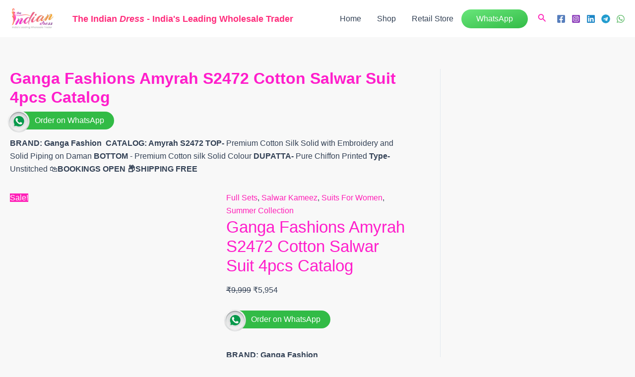

--- FILE ---
content_type: text/html; charset=UTF-8
request_url: https://theindiandress.com/shop-new/ganga-fashions-amyrah-s2472-cotton-salwar-suit-4pcs-catalog/
body_size: 72218
content:
<!DOCTYPE html><html dir="ltr" lang="en-GB" prefix="og: https://ogp.me/ns#"><head><script data-no-optimize="1">var litespeed_docref=sessionStorage.getItem("litespeed_docref");litespeed_docref&&(Object.defineProperty(document,"referrer",{get:function(){return litespeed_docref}}),sessionStorage.removeItem("litespeed_docref"));</script> <meta charset="UTF-8"><meta name="viewport" content="width=device-width, initial-scale=1"><link rel="profile" href="https://gmpg.org/xfn/11"><title>Ganga Fashions Amyrah S2472 Cotton Salwar Suit 4pcs Catalog</title><meta name="description" content="Shop the latest collection of Ganga Fashions Amyrah S2472 Cotton Salwar Suit 4pcs Full Set Catalog for reselling free shipping" /><meta name="robots" content="max-image-preview:large" /><link rel="canonical" href="https://theindiandress.com/shop-new/ganga-fashions-amyrah-s2472-cotton-salwar-suit-4pcs-catalog/" /><meta name="generator" content="All in One SEO (AIOSEO) 4.7.0" /><meta property="og:locale" content="en_GB" /><meta property="og:site_name" content="The Indian Dress - India&#039;s Leading Wholesale Trader - India&#039;s Leading Wholesale Trader" /><meta property="og:type" content="article" /><meta property="og:title" content="Ganga Fashions Amyrah S2472 Cotton Salwar Suit 4pcs Catalog" /><meta property="og:description" content="Shop the latest collection of Ganga Fashions Amyrah S2472 Cotton Salwar Suit 4pcs Full Set Catalog for reselling free shipping" /><meta property="og:url" content="https://theindiandress.com/shop-new/ganga-fashions-amyrah-s2472-cotton-salwar-suit-4pcs-catalog/" /><meta property="og:image" content="https://theindiandress.com/wp-content/uploads/2023/09/TID_logo_v2.png" /><meta property="og:image:secure_url" content="https://theindiandress.com/wp-content/uploads/2023/09/TID_logo_v2.png" /><meta property="article:published_time" content="2024-03-27T08:08:57+00:00" /><meta property="article:modified_time" content="2024-03-27T08:44:53+00:00" /><meta name="twitter:card" content="summary_large_image" /><meta name="twitter:title" content="Ganga Fashions Amyrah S2472 Cotton Salwar Suit 4pcs Catalog" /><meta name="twitter:description" content="Shop the latest collection of Ganga Fashions Amyrah S2472 Cotton Salwar Suit 4pcs Full Set Catalog for reselling free shipping" /><meta name="twitter:image" content="https://theindiandress.com/wp-content/uploads/2023/09/TID_logo_v2.png" /> <script type="application/ld+json" class="aioseo-schema">{"@context":"https:\/\/schema.org","@graph":[{"@type":"BreadcrumbList","@id":"https:\/\/theindiandress.com\/shop-new\/ganga-fashions-amyrah-s2472-cotton-salwar-suit-4pcs-catalog\/#breadcrumblist","itemListElement":[{"@type":"ListItem","@id":"https:\/\/theindiandress.com\/#listItem","position":1,"name":"Home","item":"https:\/\/theindiandress.com\/","nextItem":"https:\/\/theindiandress.com\/shop-new\/ganga-fashions-amyrah-s2472-cotton-salwar-suit-4pcs-catalog\/#listItem"},{"@type":"ListItem","@id":"https:\/\/theindiandress.com\/shop-new\/ganga-fashions-amyrah-s2472-cotton-salwar-suit-4pcs-catalog\/#listItem","position":2,"name":"Ganga Fashions Amyrah S2472 Cotton Salwar Suit 4pcs Catalog","previousItem":"https:\/\/theindiandress.com\/#listItem"}]},{"@type":"ItemPage","@id":"https:\/\/theindiandress.com\/shop-new\/ganga-fashions-amyrah-s2472-cotton-salwar-suit-4pcs-catalog\/#itempage","url":"https:\/\/theindiandress.com\/shop-new\/ganga-fashions-amyrah-s2472-cotton-salwar-suit-4pcs-catalog\/","name":"Ganga Fashions Amyrah S2472 Cotton Salwar Suit 4pcs Catalog","description":"Shop the latest collection of Ganga Fashions Amyrah S2472 Cotton Salwar Suit 4pcs Full Set Catalog for reselling free shipping","inLanguage":"en-GB","isPartOf":{"@id":"https:\/\/theindiandress.com\/#website"},"breadcrumb":{"@id":"https:\/\/theindiandress.com\/shop-new\/ganga-fashions-amyrah-s2472-cotton-salwar-suit-4pcs-catalog\/#breadcrumblist"},"image":{"@type":"ImageObject","url":"https:\/\/theindiandress.com\/wp-content\/uploads\/2024\/03\/Ganga-Fashions-Amyrah-S2472-Cotton-Salwar-Suit-4pcs-Full-Set-Catalog-2.jpg","@id":"https:\/\/theindiandress.com\/shop-new\/ganga-fashions-amyrah-s2472-cotton-salwar-suit-4pcs-catalog\/#mainImage","width":600,"height":900,"caption":"Ganga Fashions Amyrah S2472 Cotton Salwar Suit 4pcs Full Set Catalog (2)"},"primaryImageOfPage":{"@id":"https:\/\/theindiandress.com\/shop-new\/ganga-fashions-amyrah-s2472-cotton-salwar-suit-4pcs-catalog\/#mainImage"},"datePublished":"2024-03-27T13:38:57+05:30","dateModified":"2024-03-27T14:14:53+05:30"},{"@type":"Organization","@id":"https:\/\/theindiandress.com\/#organization","name":"theindiandress.com","description":"India's Leading Wholesale Trader","url":"https:\/\/theindiandress.com\/","logo":{"@type":"ImageObject","url":"https:\/\/theindiandress.com\/wp-content\/uploads\/2023\/09\/TID_logo_v2.png","@id":"https:\/\/theindiandress.com\/shop-new\/ganga-fashions-amyrah-s2472-cotton-salwar-suit-4pcs-catalog\/#organizationLogo","width":1036,"height":500,"caption":"The Indian Dress"},"image":{"@id":"https:\/\/theindiandress.com\/shop-new\/ganga-fashions-amyrah-s2472-cotton-salwar-suit-4pcs-catalog\/#organizationLogo"}},{"@type":"WebSite","@id":"https:\/\/theindiandress.com\/#website","url":"https:\/\/theindiandress.com\/","name":"theindiandress.com","description":"India's Leading Wholesale Trader","inLanguage":"en-GB","publisher":{"@id":"https:\/\/theindiandress.com\/#organization"}}]}</script> <link rel='dns-prefetch' href='//fonts.googleapis.com' /><link rel="alternate" type="application/rss+xml" title="The Indian Dress - India&#039;s Leading Wholesale Trader &raquo; Feed" href="https://theindiandress.com/feed/" /><link rel="alternate" type="application/rss+xml" title="The Indian Dress - India&#039;s Leading Wholesale Trader &raquo; Comments Feed" href="https://theindiandress.com/comments/feed/" /><link rel="alternate" type="application/rss+xml" title="The Indian Dress - India&#039;s Leading Wholesale Trader &raquo; Ganga Fashions Amyrah S2472 Cotton Salwar Suit 4pcs Catalog Comments Feed" href="https://theindiandress.com/shop-new/ganga-fashions-amyrah-s2472-cotton-salwar-suit-4pcs-catalog/feed/" /><link rel="alternate" title="oEmbed (JSON)" type="application/json+oembed" href="https://theindiandress.com/wp-json/oembed/1.0/embed?url=https%3A%2F%2Ftheindiandress.com%2Fshop-new%2Fganga-fashions-amyrah-s2472-cotton-salwar-suit-4pcs-catalog%2F" /><link rel="alternate" title="oEmbed (XML)" type="text/xml+oembed" href="https://theindiandress.com/wp-json/oembed/1.0/embed?url=https%3A%2F%2Ftheindiandress.com%2Fshop-new%2Fganga-fashions-amyrah-s2472-cotton-salwar-suit-4pcs-catalog%2F&#038;format=xml" />
 <script src="//www.googletagmanager.com/gtag/js?id=G-NDZSK74F96"  data-cfasync="false" data-wpfc-render="false" async></script> <script data-cfasync="false" data-wpfc-render="false">var mi_version = '9.0.1';
				var mi_track_user = true;
				var mi_no_track_reason = '';
								var MonsterInsightsDefaultLocations = {"page_location":"https:\/\/theindiandress.com\/shop-new\/ganga-fashions-amyrah-s2472-cotton-salwar-suit-4pcs-catalog\/"};
				if ( typeof MonsterInsightsPrivacyGuardFilter === 'function' ) {
					var MonsterInsightsLocations = (typeof MonsterInsightsExcludeQuery === 'object') ? MonsterInsightsPrivacyGuardFilter( MonsterInsightsExcludeQuery ) : MonsterInsightsPrivacyGuardFilter( MonsterInsightsDefaultLocations );
				} else {
					var MonsterInsightsLocations = (typeof MonsterInsightsExcludeQuery === 'object') ? MonsterInsightsExcludeQuery : MonsterInsightsDefaultLocations;
				}

								var disableStrs = [
										'ga-disable-G-NDZSK74F96',
									];

				/* Function to detect opted out users */
				function __gtagTrackerIsOptedOut() {
					for (var index = 0; index < disableStrs.length; index++) {
						if (document.cookie.indexOf(disableStrs[index] + '=true') > -1) {
							return true;
						}
					}

					return false;
				}

				/* Disable tracking if the opt-out cookie exists. */
				if (__gtagTrackerIsOptedOut()) {
					for (var index = 0; index < disableStrs.length; index++) {
						window[disableStrs[index]] = true;
					}
				}

				/* Opt-out function */
				function __gtagTrackerOptout() {
					for (var index = 0; index < disableStrs.length; index++) {
						document.cookie = disableStrs[index] + '=true; expires=Thu, 31 Dec 2099 23:59:59 UTC; path=/';
						window[disableStrs[index]] = true;
					}
				}

				if ('undefined' === typeof gaOptout) {
					function gaOptout() {
						__gtagTrackerOptout();
					}
				}
								window.dataLayer = window.dataLayer || [];

				window.MonsterInsightsDualTracker = {
					helpers: {},
					trackers: {},
				};
				if (mi_track_user) {
					function __gtagDataLayer() {
						dataLayer.push(arguments);
					}

					function __gtagTracker(type, name, parameters) {
						if (!parameters) {
							parameters = {};
						}

						if (parameters.send_to) {
							__gtagDataLayer.apply(null, arguments);
							return;
						}

						if (type === 'event') {
														parameters.send_to = monsterinsights_frontend.v4_id;
							var hookName = name;
							if (typeof parameters['event_category'] !== 'undefined') {
								hookName = parameters['event_category'] + ':' + name;
							}

							if (typeof MonsterInsightsDualTracker.trackers[hookName] !== 'undefined') {
								MonsterInsightsDualTracker.trackers[hookName](parameters);
							} else {
								__gtagDataLayer('event', name, parameters);
							}
							
						} else {
							__gtagDataLayer.apply(null, arguments);
						}
					}

					__gtagTracker('js', new Date());
					__gtagTracker('set', {
						'developer_id.dZGIzZG': true,
											});
					if ( MonsterInsightsLocations.page_location ) {
						__gtagTracker('set', MonsterInsightsLocations);
					}
										__gtagTracker('config', 'G-NDZSK74F96', {"forceSSL":"true","link_attribution":"true"} );
															window.gtag = __gtagTracker;										(function () {
						/* https://developers.google.com/analytics/devguides/collection/analyticsjs/ */
						/* ga and __gaTracker compatibility shim. */
						var noopfn = function () {
							return null;
						};
						var newtracker = function () {
							return new Tracker();
						};
						var Tracker = function () {
							return null;
						};
						var p = Tracker.prototype;
						p.get = noopfn;
						p.set = noopfn;
						p.send = function () {
							var args = Array.prototype.slice.call(arguments);
							args.unshift('send');
							__gaTracker.apply(null, args);
						};
						var __gaTracker = function () {
							var len = arguments.length;
							if (len === 0) {
								return;
							}
							var f = arguments[len - 1];
							if (typeof f !== 'object' || f === null || typeof f.hitCallback !== 'function') {
								if ('send' === arguments[0]) {
									var hitConverted, hitObject = false, action;
									if ('event' === arguments[1]) {
										if ('undefined' !== typeof arguments[3]) {
											hitObject = {
												'eventAction': arguments[3],
												'eventCategory': arguments[2],
												'eventLabel': arguments[4],
												'value': arguments[5] ? arguments[5] : 1,
											}
										}
									}
									if ('pageview' === arguments[1]) {
										if ('undefined' !== typeof arguments[2]) {
											hitObject = {
												'eventAction': 'page_view',
												'page_path': arguments[2],
											}
										}
									}
									if (typeof arguments[2] === 'object') {
										hitObject = arguments[2];
									}
									if (typeof arguments[5] === 'object') {
										Object.assign(hitObject, arguments[5]);
									}
									if ('undefined' !== typeof arguments[1].hitType) {
										hitObject = arguments[1];
										if ('pageview' === hitObject.hitType) {
											hitObject.eventAction = 'page_view';
										}
									}
									if (hitObject) {
										action = 'timing' === arguments[1].hitType ? 'timing_complete' : hitObject.eventAction;
										hitConverted = mapArgs(hitObject);
										__gtagTracker('event', action, hitConverted);
									}
								}
								return;
							}

							function mapArgs(args) {
								var arg, hit = {};
								var gaMap = {
									'eventCategory': 'event_category',
									'eventAction': 'event_action',
									'eventLabel': 'event_label',
									'eventValue': 'event_value',
									'nonInteraction': 'non_interaction',
									'timingCategory': 'event_category',
									'timingVar': 'name',
									'timingValue': 'value',
									'timingLabel': 'event_label',
									'page': 'page_path',
									'location': 'page_location',
									'title': 'page_title',
									'referrer' : 'page_referrer',
								};
								for (arg in args) {
																		if (!(!args.hasOwnProperty(arg) || !gaMap.hasOwnProperty(arg))) {
										hit[gaMap[arg]] = args[arg];
									} else {
										hit[arg] = args[arg];
									}
								}
								return hit;
							}

							try {
								f.hitCallback();
							} catch (ex) {
							}
						};
						__gaTracker.create = newtracker;
						__gaTracker.getByName = newtracker;
						__gaTracker.getAll = function () {
							return [];
						};
						__gaTracker.remove = noopfn;
						__gaTracker.loaded = true;
						window['__gaTracker'] = __gaTracker;
					})();
									} else {
										console.log("");
					(function () {
						function __gtagTracker() {
							return null;
						}

						window['__gtagTracker'] = __gtagTracker;
						window['gtag'] = __gtagTracker;
					})();
									}</script> <style id='wp-img-auto-sizes-contain-inline-css'>img:is([sizes=auto i],[sizes^="auto," i]){contain-intrinsic-size:3000px 1500px}
/*# sourceURL=wp-img-auto-sizes-contain-inline-css */</style><link data-optimized="2" rel="stylesheet" href="https://theindiandress.com/wp-content/litespeed/css/c40fcae32be187e7cf434affb2fb4b2c.css?ver=f69cb" /><style id='astra-theme-css-inline-css'>:root{--ast-post-nav-space:0;--ast-container-default-xlg-padding:3em;--ast-container-default-lg-padding:3em;--ast-container-default-slg-padding:2em;--ast-container-default-md-padding:3em;--ast-container-default-sm-padding:3em;--ast-container-default-xs-padding:2.4em;--ast-container-default-xxs-padding:1.8em;--ast-code-block-background:#ECEFF3;--ast-comment-inputs-background:#F9FAFB;--ast-normal-container-width:1280px;--ast-narrow-container-width:750px;--ast-blog-title-font-weight:normal;--ast-blog-meta-weight:inherit;}html{font-size:100%;}a{color:var(--ast-global-color-0);}a:hover,a:focus{color:var(--ast-global-color-1);}body,button,input,select,textarea,.ast-button,.ast-custom-button{font-family:'Poppins',sans-serif;font-weight:400;font-size:16px;font-size:1rem;line-height:var(--ast-body-line-height,1.65em);}blockquote{color:var(--ast-global-color-3);}h1,.entry-content h1,h2,.entry-content h2,h3,.entry-content h3,h4,.entry-content h4,h5,.entry-content h5,h6,.entry-content h6,.site-title,.site-title a{font-family:'Poppins',sans-serif;font-weight:700;}.ast-site-identity .site-title a{color:var(--ast-global-color-2);}.ast-site-identity .site-title a:hover{color:var(--ast-global-color-1);}.ast-site-identity .site-description{color:#000000;}.site-title{font-size:16px;font-size:1rem;display:none;}header .custom-logo-link img{max-width:90px;width:90px;}.astra-logo-svg{width:90px;}.site-header .site-description{font-size:16px;font-size:1rem;display:none;}.entry-title{font-size:26px;font-size:1.625rem;}.archive .ast-article-post .ast-article-inner,.blog .ast-article-post .ast-article-inner,.archive .ast-article-post .ast-article-inner:hover,.blog .ast-article-post .ast-article-inner:hover{overflow:hidden;}h1,.entry-content h1{font-size:40px;font-size:2.5rem;font-weight:700;font-family:'Poppins',sans-serif;line-height:1.4em;}h2,.entry-content h2{font-size:32px;font-size:2rem;font-weight:700;font-family:'Poppins',sans-serif;line-height:1.3em;}h3,.entry-content h3{font-size:26px;font-size:1.625rem;font-weight:700;font-family:'Poppins',sans-serif;line-height:1.3em;}h4,.entry-content h4{font-size:24px;font-size:1.5rem;line-height:1.2em;font-weight:700;font-family:'Poppins',sans-serif;}h5,.entry-content h5{font-size:20px;font-size:1.25rem;line-height:1.2em;font-weight:700;font-family:'Poppins',sans-serif;}h6,.entry-content h6{font-size:16px;font-size:1rem;line-height:1.25em;font-weight:700;font-family:'Poppins',sans-serif;}::selection{background-color:var(--ast-global-color-0);color:#ffffff;}body,h1,.entry-title a,.entry-content h1,h2,.entry-content h2,h3,.entry-content h3,h4,.entry-content h4,h5,.entry-content h5,h6,.entry-content h6{color:var(--ast-global-color-3);}.tagcloud a:hover,.tagcloud a:focus,.tagcloud a.current-item{color:#ffffff;border-color:var(--ast-global-color-0);background-color:var(--ast-global-color-0);}input:focus,input[type="text"]:focus,input[type="email"]:focus,input[type="url"]:focus,input[type="password"]:focus,input[type="reset"]:focus,input[type="search"]:focus,textarea:focus{border-color:var(--ast-global-color-0);}input[type="radio"]:checked,input[type=reset],input[type="checkbox"]:checked,input[type="checkbox"]:hover:checked,input[type="checkbox"]:focus:checked,input[type=range]::-webkit-slider-thumb{border-color:var(--ast-global-color-0);background-color:var(--ast-global-color-0);box-shadow:none;}.site-footer a:hover + .post-count,.site-footer a:focus + .post-count{background:var(--ast-global-color-0);border-color:var(--ast-global-color-0);}.single .nav-links .nav-previous,.single .nav-links .nav-next{color:var(--ast-global-color-0);}.entry-meta,.entry-meta *{line-height:1.45;color:var(--ast-global-color-0);}.entry-meta a:not(.ast-button):hover,.entry-meta a:not(.ast-button):hover *,.entry-meta a:not(.ast-button):focus,.entry-meta a:not(.ast-button):focus *,.page-links > .page-link,.page-links .page-link:hover,.post-navigation a:hover{color:var(--ast-global-color-1);}#cat option,.secondary .calendar_wrap thead a,.secondary .calendar_wrap thead a:visited{color:var(--ast-global-color-0);}.secondary .calendar_wrap #today,.ast-progress-val span{background:var(--ast-global-color-0);}.secondary a:hover + .post-count,.secondary a:focus + .post-count{background:var(--ast-global-color-0);border-color:var(--ast-global-color-0);}.calendar_wrap #today > a{color:#ffffff;}.page-links .page-link,.single .post-navigation a{color:var(--ast-global-color-0);}.ast-search-menu-icon .search-form button.search-submit{padding:0 4px;}.ast-search-menu-icon form.search-form{padding-right:0;}.ast-search-menu-icon.slide-search input.search-field{width:0;}.ast-header-search .ast-search-menu-icon.ast-dropdown-active .search-form,.ast-header-search .ast-search-menu-icon.ast-dropdown-active .search-field:focus{transition:all 0.2s;}.search-form input.search-field:focus{outline:none;}.ast-archive-title{color:#ff1ecb;}.widget-title,.widget .wp-block-heading{font-size:22px;font-size:1.375rem;color:#ff1ecb;}.single .ast-author-details .author-title{color:var(--ast-global-color-1);}#secondary,#secondary button,#secondary input,#secondary select,#secondary textarea{font-size:16px;font-size:1rem;}.ast-single-post .entry-content a,.ast-comment-content a:not(.ast-comment-edit-reply-wrap a),.woocommerce-js .woocommerce-product-details__short-description a{text-decoration:underline;}.ast-single-post .wp-block-button .wp-block-button__link,.ast-single-post .elementor-button-wrapper .elementor-button,.ast-single-post .entry-content .uagb-tab a,.ast-single-post .entry-content .uagb-ifb-cta a,.ast-single-post .entry-content .wp-block-uagb-buttons a,.ast-single-post .entry-content .uabb-module-content a,.ast-single-post .entry-content .uagb-post-grid a,.ast-single-post .entry-content .uagb-timeline a,.ast-single-post .entry-content .uagb-toc__wrap a,.ast-single-post .entry-content .uagb-taxomony-box a,.ast-single-post .entry-content .woocommerce a,.entry-content .wp-block-latest-posts > li > a,.ast-single-post .entry-content .wp-block-file__button,li.ast-post-filter-single,.ast-single-post .wp-block-buttons .wp-block-button.is-style-outline .wp-block-button__link,.ast-single-post .ast-comment-content .comment-reply-link,.ast-single-post .ast-comment-content .comment-edit-link,.entry-content [CLASS*="wc-block"] .wc-block-components-button,.entry-content [CLASS*="wc-block"] .wc-block-components-totals-coupon-link,.entry-content [CLASS*="wc-block"] .wc-block-components-product-name{text-decoration:none;}.ast-search-menu-icon.slide-search a:focus-visible:focus-visible,.astra-search-icon:focus-visible,#close:focus-visible,a:focus-visible,.ast-menu-toggle:focus-visible,.site .skip-link:focus-visible,.wp-block-loginout input:focus-visible,.wp-block-search.wp-block-search__button-inside .wp-block-search__inside-wrapper,.ast-header-navigation-arrow:focus-visible,.woocommerce .wc-proceed-to-checkout > .checkout-button:focus-visible,.woocommerce .woocommerce-MyAccount-navigation ul li a:focus-visible,.ast-orders-table__row .ast-orders-table__cell:focus-visible,.woocommerce .woocommerce-order-details .order-again > .button:focus-visible,.woocommerce .woocommerce-message a.button.wc-forward:focus-visible,.woocommerce #minus_qty:focus-visible,.woocommerce #plus_qty:focus-visible,a#ast-apply-coupon:focus-visible,.woocommerce .woocommerce-info a:focus-visible,.woocommerce .astra-shop-summary-wrap a:focus-visible,.woocommerce a.wc-forward:focus-visible,#ast-apply-coupon:focus-visible,.woocommerce-js .woocommerce-mini-cart-item a.remove:focus-visible,#close:focus-visible,.button.search-submit:focus-visible,#search_submit:focus,.normal-search:focus-visible,.ast-header-account-wrap:focus-visible,.woocommerce .ast-on-card-button.ast-quick-view-trigger:focus{outline-style:dotted;outline-color:inherit;outline-width:thin;}input:focus,input[type="text"]:focus,input[type="email"]:focus,input[type="url"]:focus,input[type="password"]:focus,input[type="reset"]:focus,input[type="search"]:focus,input[type="number"]:focus,textarea:focus,.wp-block-search__input:focus,[data-section="section-header-mobile-trigger"] .ast-button-wrap .ast-mobile-menu-trigger-minimal:focus,.ast-mobile-popup-drawer.active .menu-toggle-close:focus,.woocommerce-ordering select.orderby:focus,#ast-scroll-top:focus,#coupon_code:focus,.woocommerce-page #comment:focus,.woocommerce #reviews #respond input#submit:focus,.woocommerce a.add_to_cart_button:focus,.woocommerce .button.single_add_to_cart_button:focus,.woocommerce .woocommerce-cart-form button:focus,.woocommerce .woocommerce-cart-form__cart-item .quantity .qty:focus,.woocommerce .woocommerce-billing-fields .woocommerce-billing-fields__field-wrapper .woocommerce-input-wrapper > .input-text:focus,.woocommerce #order_comments:focus,.woocommerce #place_order:focus,.woocommerce .woocommerce-address-fields .woocommerce-address-fields__field-wrapper .woocommerce-input-wrapper > .input-text:focus,.woocommerce .woocommerce-MyAccount-content form button:focus,.woocommerce .woocommerce-MyAccount-content .woocommerce-EditAccountForm .woocommerce-form-row .woocommerce-Input.input-text:focus,.woocommerce .ast-woocommerce-container .woocommerce-pagination ul.page-numbers li a:focus,body #content .woocommerce form .form-row .select2-container--default .select2-selection--single:focus,#ast-coupon-code:focus,.woocommerce.woocommerce-js .quantity input[type=number]:focus,.woocommerce-js .woocommerce-mini-cart-item .quantity input[type=number]:focus,.woocommerce p#ast-coupon-trigger:focus{border-style:dotted;border-color:inherit;border-width:thin;}input{outline:none;}.woocommerce-js input[type=text]:focus,.woocommerce-js input[type=email]:focus,.woocommerce-js textarea:focus,input[type=number]:focus,.comments-area textarea#comment:focus,.comments-area textarea#comment:active,.comments-area .ast-comment-formwrap input[type="text"]:focus,.comments-area .ast-comment-formwrap input[type="text"]:active{outline-style:disable;outline-color:inherit;outline-width:thin;}.ast-logo-title-inline .site-logo-img{padding-right:1em;}.site-logo-img img{ transition:all 0.2s linear;}body .ast-oembed-container *{position:absolute;top:0;width:100%;height:100%;left:0;}body .wp-block-embed-pocket-casts .ast-oembed-container *{position:unset;}.ast-single-post-featured-section + article {margin-top: 2em;}.site-content .ast-single-post-featured-section img {width: 100%;overflow: hidden;object-fit: cover;}.site > .ast-single-related-posts-container {margin-top: 0;}@media (min-width: 922px) {.ast-desktop .ast-container--narrow {max-width: var(--ast-narrow-container-width);margin: 0 auto;}}#secondary {margin: 4em 0 2.5em;word-break: break-word;line-height: 2;}#secondary li {margin-bottom: 0.75em;}#secondary li:last-child {margin-bottom: 0;}@media (max-width: 768px) {.js_active .ast-plain-container.ast-single-post #secondary {margin-top: 1.5em;}}.ast-separate-container.ast-two-container #secondary .widget {background-color: #fff;padding: 2em;margin-bottom: 2em;}@media (min-width: 993px) {.ast-left-sidebar #secondary {padding-right: 60px;}.ast-right-sidebar #secondary {padding-left: 60px;}}@media (max-width: 993px) {.ast-right-sidebar #secondary {padding-left: 30px;}.ast-left-sidebar #secondary {padding-right: 30px;}}@media (min-width: 993px) {.ast-page-builder-template.ast-left-sidebar #secondary {padding-left: 60px;}.ast-page-builder-template.ast-right-sidebar #secondary {padding-right: 60px;}}@media (max-width: 993px) {.ast-page-builder-template.ast-right-sidebar #secondary {padding-right: 30px;}.ast-page-builder-template.ast-left-sidebar #secondary {padding-left: 30px;}}@media (max-width:921.9px){#ast-desktop-header{display:none;}}@media (min-width:922px){#ast-mobile-header{display:none;}}@media( max-width: 420px ) {.single .nav-links .nav-previous,.single .nav-links .nav-next {width: 100%;text-align: center;}}.wp-block-buttons.aligncenter{justify-content:center;}@media (max-width:921px){.ast-theme-transparent-header #primary,.ast-theme-transparent-header #secondary{padding:0;}}@media (max-width:921px){.ast-plain-container.ast-no-sidebar #primary{padding:0;}}.ast-plain-container.ast-no-sidebar #primary{margin-top:0;margin-bottom:0;}@media (min-width:1200px){.ast-plain-container.ast-no-sidebar #primary{margin-top:60px;margin-bottom:60px;}}.wp-block-button.is-style-outline .wp-block-button__link{border-color:var(--ast-global-color-0);}div.wp-block-button.is-style-outline > .wp-block-button__link:not(.has-text-color),div.wp-block-button.wp-block-button__link.is-style-outline:not(.has-text-color){color:var(--ast-global-color-0);}.wp-block-button.is-style-outline .wp-block-button__link:hover,.wp-block-buttons .wp-block-button.is-style-outline .wp-block-button__link:focus,.wp-block-buttons .wp-block-button.is-style-outline > .wp-block-button__link:not(.has-text-color):hover,.wp-block-buttons .wp-block-button.wp-block-button__link.is-style-outline:not(.has-text-color):hover{color:#000000;background-color:var(--ast-global-color-1);border-color:var(--ast-global-color-1);}.post-page-numbers.current .page-link,.ast-pagination .page-numbers.current{color:#ffffff;border-color:var(--ast-global-color-0);background-color:var(--ast-global-color-0);}.wp-block-button.is-style-outline .wp-block-button__link.wp-element-button,.ast-outline-button{border-color:var(--ast-global-color-0);font-family:inherit;font-weight:500;font-size:16px;font-size:1rem;line-height:1em;}.wp-block-buttons .wp-block-button.is-style-outline > .wp-block-button__link:not(.has-text-color),.wp-block-buttons .wp-block-button.wp-block-button__link.is-style-outline:not(.has-text-color),.ast-outline-button{color:var(--ast-global-color-0);}.wp-block-button.is-style-outline .wp-block-button__link:hover,.wp-block-buttons .wp-block-button.is-style-outline .wp-block-button__link:focus,.wp-block-buttons .wp-block-button.is-style-outline > .wp-block-button__link:not(.has-text-color):hover,.wp-block-buttons .wp-block-button.wp-block-button__link.is-style-outline:not(.has-text-color):hover,.ast-outline-button:hover,.ast-outline-button:focus,.wp-block-uagb-buttons-child .uagb-buttons-repeater.ast-outline-button:hover,.wp-block-uagb-buttons-child .uagb-buttons-repeater.ast-outline-button:focus{color:#000000;background-color:var(--ast-global-color-1);border-color:var(--ast-global-color-1);}.wp-block-button .wp-block-button__link.wp-element-button.is-style-outline:not(.has-background),.wp-block-button.is-style-outline>.wp-block-button__link.wp-element-button:not(.has-background),.ast-outline-button{background-color:transparent;}.entry-content[ast-blocks-layout] > figure{margin-bottom:1em;}h1.widget-title{font-weight:700;}h2.widget-title{font-weight:700;}h3.widget-title{font-weight:700;}#page{display:flex;flex-direction:column;min-height:100vh;}.ast-404-layout-1 h1.page-title{color:var(--ast-global-color-2);}.single .post-navigation a{line-height:1em;height:inherit;}.error-404 .page-sub-title{font-size:1.5rem;font-weight:inherit;}.search .site-content .content-area .search-form{margin-bottom:0;}#page .site-content{flex-grow:1;}.widget{margin-bottom:1.25em;}#secondary li{line-height:1.5em;}#secondary .wp-block-group h2{margin-bottom:0.7em;}#secondary h2{font-size:1.7rem;}.ast-separate-container .ast-article-post,.ast-separate-container .ast-article-single,.ast-separate-container .comment-respond{padding:3em;}.ast-separate-container .ast-article-single .ast-article-single{padding:0;}.ast-article-single .wp-block-post-template-is-layout-grid{padding-left:0;}.ast-separate-container .comments-title,.ast-narrow-container .comments-title{padding:1.5em 2em;}.ast-page-builder-template .comment-form-textarea,.ast-comment-formwrap .ast-grid-common-col{padding:0;}.ast-comment-formwrap{padding:0;display:inline-flex;column-gap:20px;width:100%;margin-left:0;margin-right:0;}.comments-area textarea#comment:focus,.comments-area textarea#comment:active,.comments-area .ast-comment-formwrap input[type="text"]:focus,.comments-area .ast-comment-formwrap input[type="text"]:active {box-shadow:none;outline:none;}.archive.ast-page-builder-template .entry-header{margin-top:2em;}.ast-page-builder-template .ast-comment-formwrap{width:100%;}.entry-title{margin-bottom:0.5em;}.ast-archive-description p{font-size:inherit;font-weight:inherit;line-height:inherit;}.ast-separate-container .ast-comment-list li.depth-1,.hentry{margin-bottom:2em;}@media (min-width:921px){.ast-left-sidebar.ast-page-builder-template #secondary,.archive.ast-right-sidebar.ast-page-builder-template .site-main{padding-left:20px;padding-right:20px;}}@media (max-width:544px){.ast-comment-formwrap.ast-row{column-gap:10px;display:inline-block;}#ast-commentform .ast-grid-common-col{position:relative;width:100%;}}@media (min-width:1201px){.ast-separate-container .ast-article-post,.ast-separate-container .ast-article-single,.ast-separate-container .ast-author-box,.ast-separate-container .ast-404-layout-1,.ast-separate-container .no-results{padding:3em;}}@media (max-width:921px){.ast-separate-container #primary,.ast-separate-container #secondary{padding:1.5em 0;}#primary,#secondary{padding:1.5em 0;margin:0;}.ast-left-sidebar #content > .ast-container{display:flex;flex-direction:column-reverse;width:100%;}}@media (max-width:921px){#secondary.secondary{padding-top:0;}.ast-separate-container.ast-right-sidebar #secondary{padding-left:1em;padding-right:1em;}.ast-separate-container.ast-two-container #secondary{padding-left:0;padding-right:0;}.ast-page-builder-template .entry-header #secondary,.ast-page-builder-template #secondary{margin-top:1.5em;}}@media (max-width:921px){.ast-right-sidebar #primary{padding-right:0;}.ast-page-builder-template.ast-left-sidebar #secondary,.ast-page-builder-template.ast-right-sidebar #secondary{padding-right:20px;padding-left:20px;}.ast-right-sidebar #secondary,.ast-left-sidebar #primary{padding-left:0;}.ast-left-sidebar #secondary{padding-right:0;}}@media (min-width:922px){.ast-separate-container.ast-right-sidebar #primary,.ast-separate-container.ast-left-sidebar #primary{border:0;}.search-no-results.ast-separate-container #primary{margin-bottom:4em;}}@media (min-width:922px){.ast-right-sidebar #primary{border-right:1px solid var(--ast-border-color);}.ast-left-sidebar #primary{border-left:1px solid var(--ast-border-color);}.ast-right-sidebar #secondary{border-left:1px solid var(--ast-border-color);margin-left:-1px;}.ast-left-sidebar #secondary{border-right:1px solid var(--ast-border-color);margin-right:-1px;}.ast-separate-container.ast-two-container.ast-right-sidebar #secondary{padding-left:30px;padding-right:0;}.ast-separate-container.ast-two-container.ast-left-sidebar #secondary{padding-right:30px;padding-left:0;}.ast-separate-container.ast-right-sidebar #secondary,.ast-separate-container.ast-left-sidebar #secondary{border:0;margin-left:auto;margin-right:auto;}.ast-separate-container.ast-two-container #secondary .widget:last-child{margin-bottom:0;}}.wp-block-button .wp-block-button__link{color:#ffffff;}.wp-block-button .wp-block-button__link:hover,.wp-block-button .wp-block-button__link:focus{color:#000000;background-color:var(--ast-global-color-1);border-color:var(--ast-global-color-1);}.elementor-widget-heading h1.elementor-heading-title{line-height:1.4em;}.elementor-widget-heading h2.elementor-heading-title{line-height:1.3em;}.elementor-widget-heading h3.elementor-heading-title{line-height:1.3em;}.elementor-widget-heading h4.elementor-heading-title{line-height:1.2em;}.elementor-widget-heading h5.elementor-heading-title{line-height:1.2em;}.elementor-widget-heading h6.elementor-heading-title{line-height:1.25em;}.wp-block-button .wp-block-button__link,.wp-block-search .wp-block-search__button,body .wp-block-file .wp-block-file__button{border-color:var(--ast-global-color-0);background-color:var(--ast-global-color-0);color:#ffffff;font-family:inherit;font-weight:500;line-height:1em;font-size:16px;font-size:1rem;padding-top:15px;padding-right:30px;padding-bottom:15px;padding-left:30px;}@media (max-width:921px){.wp-block-button .wp-block-button__link,.wp-block-search .wp-block-search__button,body .wp-block-file .wp-block-file__button{padding-top:14px;padding-right:28px;padding-bottom:14px;padding-left:28px;}}@media (max-width:544px){.wp-block-button .wp-block-button__link,.wp-block-search .wp-block-search__button,body .wp-block-file .wp-block-file__button{padding-top:12px;padding-right:24px;padding-bottom:12px;padding-left:24px;}}.menu-toggle,button,.ast-button,.ast-custom-button,.button,input#submit,input[type="button"],input[type="submit"],input[type="reset"],form[CLASS*="wp-block-search__"].wp-block-search .wp-block-search__inside-wrapper .wp-block-search__button,body .wp-block-file .wp-block-file__button,.search .search-submit,.woocommerce-js a.button,.woocommerce button.button,.woocommerce .woocommerce-message a.button,.woocommerce #respond input#submit.alt,.woocommerce input.button.alt,.woocommerce input.button,.woocommerce input.button:disabled,.woocommerce input.button:disabled[disabled],.woocommerce input.button:disabled:hover,.woocommerce input.button:disabled[disabled]:hover,.woocommerce #respond input#submit,.woocommerce button.button.alt.disabled,.wc-block-grid__products .wc-block-grid__product .wp-block-button__link,.wc-block-grid__product-onsale,[CLASS*="wc-block"] button,.woocommerce-js .astra-cart-drawer .astra-cart-drawer-content .woocommerce-mini-cart__buttons .button:not(.checkout):not(.ast-continue-shopping),.woocommerce-js .astra-cart-drawer .astra-cart-drawer-content .woocommerce-mini-cart__buttons a.checkout,.woocommerce button.button.alt.disabled.wc-variation-selection-needed,[CLASS*="wc-block"] .wc-block-components-button{border-style:solid;border-top-width:0;border-right-width:0;border-left-width:0;border-bottom-width:0;color:#ffffff;border-color:var(--ast-global-color-0);background-color:var(--ast-global-color-0);padding-top:15px;padding-right:30px;padding-bottom:15px;padding-left:30px;font-family:inherit;font-weight:500;font-size:16px;font-size:1rem;line-height:1em;}button:focus,.menu-toggle:hover,button:hover,.ast-button:hover,.ast-custom-button:hover .button:hover,.ast-custom-button:hover ,input[type=reset]:hover,input[type=reset]:focus,input#submit:hover,input#submit:focus,input[type="button"]:hover,input[type="button"]:focus,input[type="submit"]:hover,input[type="submit"]:focus,form[CLASS*="wp-block-search__"].wp-block-search .wp-block-search__inside-wrapper .wp-block-search__button:hover,form[CLASS*="wp-block-search__"].wp-block-search .wp-block-search__inside-wrapper .wp-block-search__button:focus,body .wp-block-file .wp-block-file__button:hover,body .wp-block-file .wp-block-file__button:focus,.woocommerce-js a.button:hover,.woocommerce button.button:hover,.woocommerce .woocommerce-message a.button:hover,.woocommerce #respond input#submit:hover,.woocommerce #respond input#submit.alt:hover,.woocommerce input.button.alt:hover,.woocommerce input.button:hover,.woocommerce button.button.alt.disabled:hover,.wc-block-grid__products .wc-block-grid__product .wp-block-button__link:hover,[CLASS*="wc-block"] button:hover,.woocommerce-js .astra-cart-drawer .astra-cart-drawer-content .woocommerce-mini-cart__buttons .button:not(.checkout):not(.ast-continue-shopping):hover,.woocommerce-js .astra-cart-drawer .astra-cart-drawer-content .woocommerce-mini-cart__buttons a.checkout:hover,.woocommerce button.button.alt.disabled.wc-variation-selection-needed:hover,[CLASS*="wc-block"] .wc-block-components-button:hover,[CLASS*="wc-block"] .wc-block-components-button:focus{color:#000000;background-color:var(--ast-global-color-1);border-color:var(--ast-global-color-1);}form[CLASS*="wp-block-search__"].wp-block-search .wp-block-search__inside-wrapper .wp-block-search__button.has-icon{padding-top:calc(15px - 3px);padding-right:calc(30px - 3px);padding-bottom:calc(15px - 3px);padding-left:calc(30px - 3px);}@media (max-width:921px){.menu-toggle,button,.ast-button,.ast-custom-button,.button,input#submit,input[type="button"],input[type="submit"],input[type="reset"],form[CLASS*="wp-block-search__"].wp-block-search .wp-block-search__inside-wrapper .wp-block-search__button,body .wp-block-file .wp-block-file__button,.search .search-submit,.woocommerce-js a.button,.woocommerce button.button,.woocommerce .woocommerce-message a.button,.woocommerce #respond input#submit.alt,.woocommerce input.button.alt,.woocommerce input.button,.woocommerce input.button:disabled,.woocommerce input.button:disabled[disabled],.woocommerce input.button:disabled:hover,.woocommerce input.button:disabled[disabled]:hover,.woocommerce #respond input#submit,.woocommerce button.button.alt.disabled,.wc-block-grid__products .wc-block-grid__product .wp-block-button__link,.wc-block-grid__product-onsale,[CLASS*="wc-block"] button,.woocommerce-js .astra-cart-drawer .astra-cart-drawer-content .woocommerce-mini-cart__buttons .button:not(.checkout):not(.ast-continue-shopping),.woocommerce-js .astra-cart-drawer .astra-cart-drawer-content .woocommerce-mini-cart__buttons a.checkout,.woocommerce button.button.alt.disabled.wc-variation-selection-needed,[CLASS*="wc-block"] .wc-block-components-button{padding-top:14px;padding-right:28px;padding-bottom:14px;padding-left:28px;}}@media (max-width:544px){.menu-toggle,button,.ast-button,.ast-custom-button,.button,input#submit,input[type="button"],input[type="submit"],input[type="reset"],form[CLASS*="wp-block-search__"].wp-block-search .wp-block-search__inside-wrapper .wp-block-search__button,body .wp-block-file .wp-block-file__button,.search .search-submit,.woocommerce-js a.button,.woocommerce button.button,.woocommerce .woocommerce-message a.button,.woocommerce #respond input#submit.alt,.woocommerce input.button.alt,.woocommerce input.button,.woocommerce input.button:disabled,.woocommerce input.button:disabled[disabled],.woocommerce input.button:disabled:hover,.woocommerce input.button:disabled[disabled]:hover,.woocommerce #respond input#submit,.woocommerce button.button.alt.disabled,.wc-block-grid__products .wc-block-grid__product .wp-block-button__link,.wc-block-grid__product-onsale,[CLASS*="wc-block"] button,.woocommerce-js .astra-cart-drawer .astra-cart-drawer-content .woocommerce-mini-cart__buttons .button:not(.checkout):not(.ast-continue-shopping),.woocommerce-js .astra-cart-drawer .astra-cart-drawer-content .woocommerce-mini-cart__buttons a.checkout,.woocommerce button.button.alt.disabled.wc-variation-selection-needed,[CLASS*="wc-block"] .wc-block-components-button{padding-top:12px;padding-right:24px;padding-bottom:12px;padding-left:24px;}}@media (max-width:921px){.ast-mobile-header-stack .main-header-bar .ast-search-menu-icon{display:inline-block;}.ast-header-break-point.ast-header-custom-item-outside .ast-mobile-header-stack .main-header-bar .ast-search-icon{margin:0;}.ast-comment-avatar-wrap img{max-width:2.5em;}.ast-comment-meta{padding:0 1.8888em 1.3333em;}.ast-separate-container .ast-comment-list li.depth-1{padding:1.5em 2.14em;}.ast-separate-container .comment-respond{padding:2em 2.14em;}}@media (min-width:544px){.ast-container{max-width:100%;}}@media (max-width:544px){.ast-separate-container .ast-article-post,.ast-separate-container .ast-article-single,.ast-separate-container .comments-title,.ast-separate-container .ast-archive-description{padding:1.5em 1em;}.ast-separate-container #content .ast-container{padding-left:0.54em;padding-right:0.54em;}.ast-separate-container .ast-comment-list .bypostauthor{padding:.5em;}.ast-search-menu-icon.ast-dropdown-active .search-field{width:170px;}.ast-separate-container #secondary{padding-top:0;}.ast-separate-container.ast-two-container #secondary .widget{margin-bottom:1.5em;padding-left:1em;padding-right:1em;}}@media (max-width:921px){.ast-header-break-point .ast-search-menu-icon.slide-search .search-form{right:0;}.ast-header-break-point .ast-mobile-header-stack .ast-search-menu-icon.slide-search .search-form{right:-1em;}} #ast-mobile-header .ast-site-header-cart-li a{pointer-events:none;}.ast-separate-container{background-color:var(--ast-global-color-6);background-image:none;}@media (max-width:921px){.site-title{display:none;}.site-header .site-description{display:none;}h1,.entry-content h1{font-size:30px;}h2,.entry-content h2{font-size:25px;}h3,.entry-content h3{font-size:20px;}}@media (max-width:544px){.site-title{display:none;}.site-header .site-description{display:none;}h1,.entry-content h1{font-size:30px;}h2,.entry-content h2{font-size:25px;}h3,.entry-content h3{font-size:20px;}}@media (max-width:921px){html{font-size:91.2%;}}@media (max-width:544px){html{font-size:91.2%;}}@media (min-width:922px){.ast-container{max-width:1320px;}}@media (min-width:922px){.site-content .ast-container{display:flex;}}@media (max-width:921px){.site-content .ast-container{flex-direction:column;}}@media (min-width:922px){.main-header-menu .sub-menu .menu-item.ast-left-align-sub-menu:hover > .sub-menu,.main-header-menu .sub-menu .menu-item.ast-left-align-sub-menu.focus > .sub-menu{margin-left:-0px;}}.entry-content li > p{margin-bottom:0;}.site .comments-area{padding-bottom:3em;}.footer-widget-area[data-section^="section-fb-html-"] .ast-builder-html-element{text-align:center;}.wp-block-file {display: flex;align-items: center;flex-wrap: wrap;justify-content: space-between;}.wp-block-pullquote {border: none;}.wp-block-pullquote blockquote::before {content: "\201D";font-family: "Helvetica",sans-serif;display: flex;transform: rotate( 180deg );font-size: 6rem;font-style: normal;line-height: 1;font-weight: bold;align-items: center;justify-content: center;}.has-text-align-right > blockquote::before {justify-content: flex-start;}.has-text-align-left > blockquote::before {justify-content: flex-end;}figure.wp-block-pullquote.is-style-solid-color blockquote {max-width: 100%;text-align: inherit;}html body {--wp--custom--ast-default-block-top-padding: 3em;--wp--custom--ast-default-block-right-padding: 3em;--wp--custom--ast-default-block-bottom-padding: 3em;--wp--custom--ast-default-block-left-padding: 3em;--wp--custom--ast-container-width: 1280px;--wp--custom--ast-content-width-size: 1280px;--wp--custom--ast-wide-width-size: calc(1280px + var(--wp--custom--ast-default-block-left-padding) + var(--wp--custom--ast-default-block-right-padding));}.ast-narrow-container {--wp--custom--ast-content-width-size: 750px;--wp--custom--ast-wide-width-size: 750px;}@media(max-width: 921px) {html body {--wp--custom--ast-default-block-top-padding: 3em;--wp--custom--ast-default-block-right-padding: 2em;--wp--custom--ast-default-block-bottom-padding: 3em;--wp--custom--ast-default-block-left-padding: 2em;}}@media(max-width: 544px) {html body {--wp--custom--ast-default-block-top-padding: 3em;--wp--custom--ast-default-block-right-padding: 1.5em;--wp--custom--ast-default-block-bottom-padding: 3em;--wp--custom--ast-default-block-left-padding: 1.5em;}}.entry-content > .wp-block-group,.entry-content > .wp-block-cover,.entry-content > .wp-block-columns {padding-top: var(--wp--custom--ast-default-block-top-padding);padding-right: var(--wp--custom--ast-default-block-right-padding);padding-bottom: var(--wp--custom--ast-default-block-bottom-padding);padding-left: var(--wp--custom--ast-default-block-left-padding);}.ast-plain-container.ast-no-sidebar .entry-content > .alignfull,.ast-page-builder-template .ast-no-sidebar .entry-content > .alignfull {margin-left: calc( -50vw + 50%);margin-right: calc( -50vw + 50%);max-width: 100vw;width: 100vw;}.ast-plain-container.ast-no-sidebar .entry-content .alignfull .alignfull,.ast-page-builder-template.ast-no-sidebar .entry-content .alignfull .alignfull,.ast-plain-container.ast-no-sidebar .entry-content .alignfull .alignwide,.ast-page-builder-template.ast-no-sidebar .entry-content .alignfull .alignwide,.ast-plain-container.ast-no-sidebar .entry-content .alignwide .alignfull,.ast-page-builder-template.ast-no-sidebar .entry-content .alignwide .alignfull,.ast-plain-container.ast-no-sidebar .entry-content .alignwide .alignwide,.ast-page-builder-template.ast-no-sidebar .entry-content .alignwide .alignwide,.ast-plain-container.ast-no-sidebar .entry-content .wp-block-column .alignfull,.ast-page-builder-template.ast-no-sidebar .entry-content .wp-block-column .alignfull,.ast-plain-container.ast-no-sidebar .entry-content .wp-block-column .alignwide,.ast-page-builder-template.ast-no-sidebar .entry-content .wp-block-column .alignwide {margin-left: auto;margin-right: auto;width: 100%;}[ast-blocks-layout] .wp-block-separator:not(.is-style-dots) {height: 0;}[ast-blocks-layout] .wp-block-separator {margin: 20px auto;}[ast-blocks-layout] .wp-block-separator:not(.is-style-wide):not(.is-style-dots) {max-width: 100px;}[ast-blocks-layout] .wp-block-separator.has-background {padding: 0;}.entry-content[ast-blocks-layout] > * {max-width: var(--wp--custom--ast-content-width-size);margin-left: auto;margin-right: auto;}.entry-content[ast-blocks-layout] > .alignwide {max-width: var(--wp--custom--ast-wide-width-size);}.entry-content[ast-blocks-layout] .alignfull {max-width: none;}.entry-content .wp-block-columns {margin-bottom: 0;}blockquote {margin: 1.5em;border-color: rgba(0,0,0,0.05);}.wp-block-quote:not(.has-text-align-right):not(.has-text-align-center) {border-left: 5px solid rgba(0,0,0,0.05);}.has-text-align-right > blockquote,blockquote.has-text-align-right {border-right: 5px solid rgba(0,0,0,0.05);}.has-text-align-left > blockquote,blockquote.has-text-align-left {border-left: 5px solid rgba(0,0,0,0.05);}.wp-block-site-tagline,.wp-block-latest-posts .read-more {margin-top: 15px;}.wp-block-loginout p label {display: block;}.wp-block-loginout p:not(.login-remember):not(.login-submit) input {width: 100%;}.wp-block-loginout input:focus {border-color: transparent;}.wp-block-loginout input:focus {outline: thin dotted;}.entry-content .wp-block-media-text .wp-block-media-text__content {padding: 0 0 0 8%;}.entry-content .wp-block-media-text.has-media-on-the-right .wp-block-media-text__content {padding: 0 8% 0 0;}.entry-content .wp-block-media-text.has-background .wp-block-media-text__content {padding: 8%;}.entry-content .wp-block-cover:not([class*="background-color"]) .wp-block-cover__inner-container,.entry-content .wp-block-cover:not([class*="background-color"]) .wp-block-cover-image-text,.entry-content .wp-block-cover:not([class*="background-color"]) .wp-block-cover-text,.entry-content .wp-block-cover-image:not([class*="background-color"]) .wp-block-cover__inner-container,.entry-content .wp-block-cover-image:not([class*="background-color"]) .wp-block-cover-image-text,.entry-content .wp-block-cover-image:not([class*="background-color"]) .wp-block-cover-text {color: var(--ast-global-color-5);}.wp-block-loginout .login-remember input {width: 1.1rem;height: 1.1rem;margin: 0 5px 4px 0;vertical-align: middle;}.wp-block-latest-posts > li > *:first-child,.wp-block-latest-posts:not(.is-grid) > li:first-child {margin-top: 0;}.entry-content .wp-block-buttons,.entry-content .wp-block-uagb-buttons {margin-bottom: 1.5em;}.wp-block-search__inside-wrapper .wp-block-search__input {padding: 0 10px;color: var(--ast-global-color-3);background: var(--ast-global-color-5);border-color: var(--ast-border-color);}.wp-block-latest-posts .read-more {margin-bottom: 1.5em;}.wp-block-search__no-button .wp-block-search__inside-wrapper .wp-block-search__input {padding-top: 5px;padding-bottom: 5px;}.wp-block-latest-posts .wp-block-latest-posts__post-date,.wp-block-latest-posts .wp-block-latest-posts__post-author {font-size: 1rem;}.wp-block-latest-posts > li > *,.wp-block-latest-posts:not(.is-grid) > li {margin-top: 12px;margin-bottom: 12px;}.ast-page-builder-template .entry-content[ast-blocks-layout] > *,.ast-page-builder-template .entry-content[ast-blocks-layout] > .alignfull > * {max-width: none;}.ast-page-builder-template .entry-content[ast-blocks-layout] > .alignwide > * {max-width: var(--wp--custom--ast-wide-width-size);}.ast-page-builder-template .entry-content[ast-blocks-layout] > .inherit-container-width > *,.ast-page-builder-template .entry-content[ast-blocks-layout] > * > *,.entry-content[ast-blocks-layout] > .wp-block-cover .wp-block-cover__inner-container {max-width: var(--wp--custom--ast-content-width-size) ;margin-left: auto;margin-right: auto;}.entry-content[ast-blocks-layout] .wp-block-cover:not(.alignleft):not(.alignright) {width: auto;}@media(max-width: 1200px) {.ast-separate-container .entry-content > .alignfull,.ast-separate-container .entry-content[ast-blocks-layout] > .alignwide,.ast-plain-container .entry-content[ast-blocks-layout] > .alignwide,.ast-plain-container .entry-content .alignfull {margin-left: calc(-1 * min(var(--ast-container-default-xlg-padding),20px)) ;margin-right: calc(-1 * min(var(--ast-container-default-xlg-padding),20px));}}@media(min-width: 1201px) {.ast-separate-container .entry-content > .alignfull {margin-left: calc(-1 * var(--ast-container-default-xlg-padding) );margin-right: calc(-1 * var(--ast-container-default-xlg-padding) );}.ast-separate-container .entry-content[ast-blocks-layout] > .alignwide,.ast-plain-container .entry-content[ast-blocks-layout] > .alignwide {margin-left: calc(-1 * var(--wp--custom--ast-default-block-left-padding) );margin-right: calc(-1 * var(--wp--custom--ast-default-block-right-padding) );}}@media(min-width: 921px) {.ast-separate-container .entry-content .wp-block-group.alignwide:not(.inherit-container-width) > :where(:not(.alignleft):not(.alignright)),.ast-plain-container .entry-content .wp-block-group.alignwide:not(.inherit-container-width) > :where(:not(.alignleft):not(.alignright)) {max-width: calc( var(--wp--custom--ast-content-width-size) + 80px );}.ast-plain-container.ast-right-sidebar .entry-content[ast-blocks-layout] .alignfull,.ast-plain-container.ast-left-sidebar .entry-content[ast-blocks-layout] .alignfull {margin-left: -60px;margin-right: -60px;}}@media(min-width: 544px) {.entry-content > .alignleft {margin-right: 20px;}.entry-content > .alignright {margin-left: 20px;}}@media (max-width:544px){.wp-block-columns .wp-block-column:not(:last-child){margin-bottom:20px;}.wp-block-latest-posts{margin:0;}}@media( max-width: 600px ) {.entry-content .wp-block-media-text .wp-block-media-text__content,.entry-content .wp-block-media-text.has-media-on-the-right .wp-block-media-text__content {padding: 8% 0 0;}.entry-content .wp-block-media-text.has-background .wp-block-media-text__content {padding: 8%;}}.ast-page-builder-template .entry-header {padding-left: 0;}.ast-narrow-container .site-content .wp-block-uagb-image--align-full .wp-block-uagb-image__figure {max-width: 100%;margin-left: auto;margin-right: auto;}.entry-content ul,.entry-content ol {padding: revert;margin: revert;}:root .has-ast-global-color-0-color{color:var(--ast-global-color-0);}:root .has-ast-global-color-0-background-color{background-color:var(--ast-global-color-0);}:root .wp-block-button .has-ast-global-color-0-color{color:var(--ast-global-color-0);}:root .wp-block-button .has-ast-global-color-0-background-color{background-color:var(--ast-global-color-0);}:root .has-ast-global-color-1-color{color:var(--ast-global-color-1);}:root .has-ast-global-color-1-background-color{background-color:var(--ast-global-color-1);}:root .wp-block-button .has-ast-global-color-1-color{color:var(--ast-global-color-1);}:root .wp-block-button .has-ast-global-color-1-background-color{background-color:var(--ast-global-color-1);}:root .has-ast-global-color-2-color{color:var(--ast-global-color-2);}:root .has-ast-global-color-2-background-color{background-color:var(--ast-global-color-2);}:root .wp-block-button .has-ast-global-color-2-color{color:var(--ast-global-color-2);}:root .wp-block-button .has-ast-global-color-2-background-color{background-color:var(--ast-global-color-2);}:root .has-ast-global-color-3-color{color:var(--ast-global-color-3);}:root .has-ast-global-color-3-background-color{background-color:var(--ast-global-color-3);}:root .wp-block-button .has-ast-global-color-3-color{color:var(--ast-global-color-3);}:root .wp-block-button .has-ast-global-color-3-background-color{background-color:var(--ast-global-color-3);}:root .has-ast-global-color-4-color{color:var(--ast-global-color-4);}:root .has-ast-global-color-4-background-color{background-color:var(--ast-global-color-4);}:root .wp-block-button .has-ast-global-color-4-color{color:var(--ast-global-color-4);}:root .wp-block-button .has-ast-global-color-4-background-color{background-color:var(--ast-global-color-4);}:root .has-ast-global-color-5-color{color:var(--ast-global-color-5);}:root .has-ast-global-color-5-background-color{background-color:var(--ast-global-color-5);}:root .wp-block-button .has-ast-global-color-5-color{color:var(--ast-global-color-5);}:root .wp-block-button .has-ast-global-color-5-background-color{background-color:var(--ast-global-color-5);}:root .has-ast-global-color-6-color{color:var(--ast-global-color-6);}:root .has-ast-global-color-6-background-color{background-color:var(--ast-global-color-6);}:root .wp-block-button .has-ast-global-color-6-color{color:var(--ast-global-color-6);}:root .wp-block-button .has-ast-global-color-6-background-color{background-color:var(--ast-global-color-6);}:root .has-ast-global-color-7-color{color:var(--ast-global-color-7);}:root .has-ast-global-color-7-background-color{background-color:var(--ast-global-color-7);}:root .wp-block-button .has-ast-global-color-7-color{color:var(--ast-global-color-7);}:root .wp-block-button .has-ast-global-color-7-background-color{background-color:var(--ast-global-color-7);}:root .has-ast-global-color-8-color{color:var(--ast-global-color-8);}:root .has-ast-global-color-8-background-color{background-color:var(--ast-global-color-8);}:root .wp-block-button .has-ast-global-color-8-color{color:var(--ast-global-color-8);}:root .wp-block-button .has-ast-global-color-8-background-color{background-color:var(--ast-global-color-8);}:root{--ast-global-color-0:#ff1fb7;--ast-global-color-1:#f46505;--ast-global-color-2:#ff1e83;--ast-global-color-3:#334155;--ast-global-color-4:#f9fafb;--ast-global-color-5:#FFFFFF;--ast-global-color-6:#e2e8f0;--ast-global-color-7:#cbd5e1;--ast-global-color-8:#94a3b8;}:root {--ast-border-color : var(--ast-global-color-6);}.ast-single-entry-banner {-js-display: flex;display: flex;flex-direction: column;justify-content: center;text-align: center;position: relative;background: #eeeeee;}.ast-single-entry-banner[data-banner-layout="layout-1"] {max-width: 1280px;background: inherit;padding: 20px 0;}.ast-single-entry-banner[data-banner-width-type="custom"] {margin: 0 auto;width: 100%;}.ast-single-entry-banner + .site-content .entry-header {margin-bottom: 0;}.site .ast-author-avatar {--ast-author-avatar-size: ;}a.ast-underline-text {text-decoration: underline;}.ast-container > .ast-terms-link {position: relative;display: block;}a.ast-button.ast-badge-tax {padding: 4px 8px;border-radius: 3px;font-size: inherit;}header.entry-header .entry-title{font-weight:600;font-size:32px;font-size:2rem;}header.entry-header > *:not(:last-child){margin-bottom:10px;}.ast-archive-entry-banner {-js-display: flex;display: flex;flex-direction: column;justify-content: center;text-align: center;position: relative;background: #eeeeee;}.ast-archive-entry-banner[data-banner-width-type="custom"] {margin: 0 auto;width: 100%;}.ast-archive-entry-banner[data-banner-layout="layout-1"] {background: inherit;padding: 20px 0;text-align: left;}body.archive .ast-archive-description{max-width:1280px;width:100%;text-align:left;}body.archive .ast-archive-description .ast-archive-title,body.archive .ast-archive-description .ast-archive-title *{font-weight:600;font-size:32px;font-size:2rem;}body.archive .ast-archive-description > *:not(:last-child){margin-bottom:10px;}@media (max-width:921px){body.archive .ast-archive-description{text-align:left;}}@media (max-width:544px){body.archive .ast-archive-description{text-align:left;}}.ast-breadcrumbs .trail-browse,.ast-breadcrumbs .trail-items,.ast-breadcrumbs .trail-items li{display:inline-block;margin:0;padding:0;border:none;background:inherit;text-indent:0;text-decoration:none;}.ast-breadcrumbs .trail-browse{font-size:inherit;font-style:inherit;font-weight:inherit;color:inherit;}.ast-breadcrumbs .trail-items{list-style:none;}.trail-items li::after{padding:0 0.3em;content:"\00bb";}.trail-items li:last-of-type::after{display:none;}h1,.entry-content h1,h2,.entry-content h2,h3,.entry-content h3,h4,.entry-content h4,h5,.entry-content h5,h6,.entry-content h6{color:#ff1ecb;}.entry-title a{color:#ff1ecb;}@media (max-width:921px){.ast-builder-grid-row-container.ast-builder-grid-row-tablet-3-firstrow .ast-builder-grid-row > *:first-child,.ast-builder-grid-row-container.ast-builder-grid-row-tablet-3-lastrow .ast-builder-grid-row > *:last-child{grid-column:1 / -1;}}@media (max-width:544px){.ast-builder-grid-row-container.ast-builder-grid-row-mobile-3-firstrow .ast-builder-grid-row > *:first-child,.ast-builder-grid-row-container.ast-builder-grid-row-mobile-3-lastrow .ast-builder-grid-row > *:last-child{grid-column:1 / -1;}}.ast-builder-layout-element .ast-site-identity{margin-top:0px;margin-bottom:0px;margin-left:0px;margin-right:0px;}.ast-builder-layout-element[data-section="title_tagline"]{display:flex;}@media (max-width:921px){.ast-header-break-point .ast-builder-layout-element[data-section="title_tagline"]{display:flex;}}@media (max-width:544px){.ast-header-break-point .ast-builder-layout-element[data-section="title_tagline"]{display:flex;}}.ast-builder-menu-1{font-family:'Poppins',sans-serif;font-weight:400;}.ast-builder-menu-1 .menu-item > .menu-link{color:var(--ast-global-color-3);}.ast-builder-menu-1 .menu-item > .ast-menu-toggle{color:var(--ast-global-color-3);}.ast-builder-menu-1 .menu-item:hover > .menu-link,.ast-builder-menu-1 .inline-on-mobile .menu-item:hover > .ast-menu-toggle{color:var(--ast-global-color-2);}.ast-builder-menu-1 .menu-item:hover > .ast-menu-toggle{color:var(--ast-global-color-2);}.ast-builder-menu-1 .menu-item.current-menu-item > .menu-link,.ast-builder-menu-1 .inline-on-mobile .menu-item.current-menu-item > .ast-menu-toggle,.ast-builder-menu-1 .current-menu-ancestor > .menu-link{color:var(--ast-global-color-1);}.ast-builder-menu-1 .menu-item.current-menu-item > .ast-menu-toggle{color:var(--ast-global-color-1);}.ast-builder-menu-1 .sub-menu,.ast-builder-menu-1 .inline-on-mobile .sub-menu{border-top-width:2px;border-bottom-width:0px;border-right-width:0px;border-left-width:0px;border-color:var(--ast-global-color-0);border-style:solid;}.ast-builder-menu-1 .main-header-menu > .menu-item > .sub-menu,.ast-builder-menu-1 .main-header-menu > .menu-item > .astra-full-megamenu-wrapper{margin-top:0px;}.ast-desktop .ast-builder-menu-1 .main-header-menu > .menu-item > .sub-menu:before,.ast-desktop .ast-builder-menu-1 .main-header-menu > .menu-item > .astra-full-megamenu-wrapper:before{height:calc( 0px + 5px );}.ast-desktop .ast-builder-menu-1 .menu-item .sub-menu .menu-link{border-style:none;}@media (max-width:921px){.ast-header-break-point .ast-builder-menu-1 .menu-item.menu-item-has-children > .ast-menu-toggle{top:0;}.ast-builder-menu-1 .inline-on-mobile .menu-item.menu-item-has-children > .ast-menu-toggle{right:-15px;}.ast-builder-menu-1 .menu-item-has-children > .menu-link:after{content:unset;}.ast-builder-menu-1 .main-header-menu > .menu-item > .sub-menu,.ast-builder-menu-1 .main-header-menu > .menu-item > .astra-full-megamenu-wrapper{margin-top:0;}}@media (max-width:544px){.ast-header-break-point .ast-builder-menu-1 .menu-item.menu-item-has-children > .ast-menu-toggle{top:0;}.ast-builder-menu-1 .main-header-menu > .menu-item > .sub-menu,.ast-builder-menu-1 .main-header-menu > .menu-item > .astra-full-megamenu-wrapper{margin-top:0;}}.ast-builder-menu-1{display:flex;}@media (max-width:921px){.ast-header-break-point .ast-builder-menu-1{display:flex;}}@media (max-width:544px){.ast-header-break-point .ast-builder-menu-1{display:flex;}}.ast-desktop .ast-menu-hover-style-underline > .menu-item > .menu-link:before,.ast-desktop .ast-menu-hover-style-overline > .menu-item > .menu-link:before {content: "";position: absolute;width: 100%;right: 50%;height: 1px;background-color: transparent;transform: scale(0,0) translate(-50%,0);transition: transform .3s ease-in-out,color .0s ease-in-out;}.ast-desktop .ast-menu-hover-style-underline > .menu-item:hover > .menu-link:before,.ast-desktop .ast-menu-hover-style-overline > .menu-item:hover > .menu-link:before {width: calc(100% - 1.2em);background-color: currentColor;transform: scale(1,1) translate(50%,0);}.ast-desktop .ast-menu-hover-style-underline > .menu-item > .menu-link:before {bottom: 0;}.ast-desktop .ast-menu-hover-style-overline > .menu-item > .menu-link:before {top: 0;}.ast-desktop .ast-menu-hover-style-zoom > .menu-item > .menu-link:hover {transition: all .3s ease;transform: scale(1.2);}.ast-builder-html-element img.alignnone{display:inline-block;}.ast-builder-html-element p:first-child{margin-top:0;}.ast-builder-html-element p:last-child{margin-bottom:0;}.ast-header-break-point .main-header-bar .ast-builder-html-element{line-height:1.85714285714286;}.ast-header-html-1 .ast-builder-html-element{font-size:15px;font-size:0.9375rem;}.ast-header-html-1{font-size:15px;font-size:0.9375rem;}.ast-header-html-1{display:flex;}@media (max-width:921px){.ast-header-break-point .ast-header-html-1{display:flex;}}@media (max-width:544px){.ast-header-break-point .ast-header-html-1{display:flex;}}.main-header-bar .main-header-bar-navigation .ast-search-icon {display: block;z-index: 4;position: relative;}.ast-search-icon .ast-icon {z-index: 4;}.ast-search-icon {z-index: 4;position: relative;line-height: normal;}.main-header-bar .ast-search-menu-icon .search-form {background-color: #ffffff;}.ast-search-menu-icon.ast-dropdown-active.slide-search .search-form {visibility: visible;opacity: 1;}.ast-search-menu-icon .search-form {border: 1px solid #e7e7e7;line-height: normal;padding: 0 3em 0 0;border-radius: 2px;display: inline-block;-webkit-backface-visibility: hidden;backface-visibility: hidden;position: relative;color: inherit;background-color: #fff;}.ast-search-menu-icon .astra-search-icon {-js-display: flex;display: flex;line-height: normal;}.ast-search-menu-icon .astra-search-icon:focus {outline: none;}.ast-search-menu-icon .search-field {border: none;background-color: transparent;transition: all .3s;border-radius: inherit;color: inherit;font-size: inherit;width: 0;color: #757575;}.ast-search-menu-icon .search-submit {display: none;background: none;border: none;font-size: 1.3em;color: #757575;}.ast-search-menu-icon.ast-dropdown-active {visibility: visible;opacity: 1;position: relative;}.ast-search-menu-icon.ast-dropdown-active .search-field,.ast-dropdown-active.ast-search-menu-icon.slide-search input.search-field {width: 235px;}.ast-header-search .ast-search-menu-icon.slide-search .search-form,.ast-header-search .ast-search-menu-icon.ast-inline-search .search-form {-js-display: flex;display: flex;align-items: center;}.ast-search-menu-icon.ast-inline-search .search-field {width : 100%;padding : 0.60em;padding-right : 5.5em;transition: all 0.2s;}.site-header-section-left .ast-search-menu-icon.slide-search .search-form {padding-left: 2em;padding-right: unset;left: -1em;right: unset;}.site-header-section-left .ast-search-menu-icon.slide-search .search-form .search-field {margin-right: unset;}.ast-search-menu-icon.slide-search .search-form {-webkit-backface-visibility: visible;backface-visibility: visible;visibility: hidden;opacity: 0;transition: all .2s;position: absolute;z-index: 3;right: -1em;top: 50%;transform: translateY(-50%);}.ast-header-search .ast-search-menu-icon .search-form .search-field:-ms-input-placeholder,.ast-header-search .ast-search-menu-icon .search-form .search-field:-ms-input-placeholder{opacity:0.5;}.ast-header-search .ast-search-menu-icon.slide-search .search-form,.ast-header-search .ast-search-menu-icon.ast-inline-search .search-form{-js-display:flex;display:flex;align-items:center;}.ast-builder-layout-element.ast-header-search{height:auto;}.ast-header-search .astra-search-icon{font-size:18px;}.ast-search-menu-icon{z-index:5;}@media (max-width:921px){.ast-header-search .astra-search-icon{font-size:18px;}.ast-mobile-header-content .ast-header-search .ast-search-menu-icon .search-form{overflow:visible;}}@media (max-width:544px){.ast-header-search .astra-search-icon{font-size:16px;}}.ast-header-search{display:flex;}@media (max-width:921px){.ast-header-break-point .ast-header-search{display:flex;}}@media (max-width:544px){.ast-header-break-point .ast-header-search{display:flex;}}.ast-social-stack-desktop .ast-builder-social-element,.ast-social-stack-tablet .ast-builder-social-element,.ast-social-stack-mobile .ast-builder-social-element {margin-top: 6px;margin-bottom: 6px;}.social-show-label-true .ast-builder-social-element {width: auto;padding: 0 0.4em;}[data-section^="section-fb-social-icons-"] .footer-social-inner-wrap {text-align: center;}.ast-footer-social-wrap {width: 100%;}.ast-footer-social-wrap .ast-builder-social-element:first-child {margin-left: 0;}.ast-footer-social-wrap .ast-builder-social-element:last-child {margin-right: 0;}.ast-header-social-wrap .ast-builder-social-element:first-child {margin-left: 0;}.ast-header-social-wrap .ast-builder-social-element:last-child {margin-right: 0;}.ast-builder-social-element {line-height: 1;color: #3a3a3a;background: transparent;vertical-align: middle;transition: all 0.01s;margin-left: 6px;margin-right: 6px;justify-content: center;align-items: center;}.ast-builder-social-element {line-height: 1;color: #3a3a3a;background: transparent;vertical-align: middle;transition: all 0.01s;margin-left: 6px;margin-right: 6px;justify-content: center;align-items: center;}.ast-builder-social-element .social-item-label {padding-left: 6px;}.ast-header-social-1-wrap .ast-builder-social-element svg{width:18px;height:18px;}.ast-social-color-type-official .ast-builder-social-element,.ast-social-color-type-official .social-item-label{color:var(--color);background-color:var(--background-color);}.header-social-inner-wrap.ast-social-color-type-official .ast-builder-social-element svg,.footer-social-inner-wrap.ast-social-color-type-official .ast-builder-social-element svg{fill:currentColor;}.ast-builder-layout-element[data-section="section-hb-social-icons-1"]{display:flex;}@media (max-width:921px){.ast-header-break-point .ast-builder-layout-element[data-section="section-hb-social-icons-1"]{display:flex;}}@media (max-width:544px){.ast-header-break-point .ast-builder-layout-element[data-section="section-hb-social-icons-1"]{display:flex;}}.site-below-footer-wrap{padding-top:20px;padding-bottom:20px;}.site-below-footer-wrap[data-section="section-below-footer-builder"]{background-color:rgba(255,255,255,0);background-image:none;min-height:80px;border-style:solid;border-width:0px;border-top-width:1px;border-top-color:rgba(225,232,240,0);}.site-below-footer-wrap[data-section="section-below-footer-builder"] .ast-builder-grid-row{max-width:1280px;min-height:80px;margin-left:auto;margin-right:auto;}.site-below-footer-wrap[data-section="section-below-footer-builder"] .ast-builder-grid-row,.site-below-footer-wrap[data-section="section-below-footer-builder"] .site-footer-section{align-items:flex-start;}.site-below-footer-wrap[data-section="section-below-footer-builder"].ast-footer-row-inline .site-footer-section{display:flex;margin-bottom:0;}.ast-builder-grid-row-full .ast-builder-grid-row{grid-template-columns:1fr;}@media (max-width:921px){.site-below-footer-wrap[data-section="section-below-footer-builder"].ast-footer-row-tablet-inline .site-footer-section{display:flex;margin-bottom:0;}.site-below-footer-wrap[data-section="section-below-footer-builder"].ast-footer-row-tablet-stack .site-footer-section{display:block;margin-bottom:10px;}.ast-builder-grid-row-container.ast-builder-grid-row-tablet-full .ast-builder-grid-row{grid-template-columns:1fr;}}@media (max-width:544px){.site-below-footer-wrap[data-section="section-below-footer-builder"].ast-footer-row-mobile-inline .site-footer-section{display:flex;margin-bottom:0;}.site-below-footer-wrap[data-section="section-below-footer-builder"].ast-footer-row-mobile-stack .site-footer-section{display:block;margin-bottom:10px;}.ast-builder-grid-row-container.ast-builder-grid-row-mobile-full .ast-builder-grid-row{grid-template-columns:1fr;}}@media (max-width:544px){.site-below-footer-wrap[data-section="section-below-footer-builder"]{padding-top:15px;padding-bottom:15px;padding-left:15px;padding-right:15px;}}.site-below-footer-wrap[data-section="section-below-footer-builder"]{display:grid;}@media (max-width:921px){.ast-header-break-point .site-below-footer-wrap[data-section="section-below-footer-builder"]{display:grid;}}@media (max-width:544px){.ast-header-break-point .site-below-footer-wrap[data-section="section-below-footer-builder"]{display:grid;}}.ast-builder-html-element img.alignnone{display:inline-block;}.ast-builder-html-element p:first-child{margin-top:0;}.ast-builder-html-element p:last-child{margin-bottom:0;}.ast-header-break-point .main-header-bar .ast-builder-html-element{line-height:1.85714285714286;}.footer-widget-area[data-section="section-fb-html-1"] .ast-builder-html-element{color:var(--ast-global-color-5);}.footer-widget-area[data-section="section-fb-html-1"]{display:block;}@media (max-width:921px){.ast-header-break-point .footer-widget-area[data-section="section-fb-html-1"]{display:block;}}@media (max-width:544px){.ast-header-break-point .footer-widget-area[data-section="section-fb-html-1"]{display:block;}}.footer-widget-area[data-section="section-fb-html-2"] .ast-builder-html-element{color:var(--ast-global-color-5);}@media (max-width:544px){.footer-widget-area[data-section="section-fb-html-2"]{margin-top:30px;margin-bottom:30px;}}.footer-widget-area[data-section="section-fb-html-2"]{display:block;}@media (max-width:921px){.ast-header-break-point .footer-widget-area[data-section="section-fb-html-2"]{display:block;}}@media (max-width:544px){.ast-header-break-point .footer-widget-area[data-section="section-fb-html-2"]{display:block;}}.footer-widget-area[data-section="section-fb-html-3"] .ast-builder-html-element{color:var(--ast-global-color-5);}.footer-widget-area[data-section="section-fb-html-3"]{display:block;}@media (max-width:921px){.ast-header-break-point .footer-widget-area[data-section="section-fb-html-3"]{display:block;}}@media (max-width:544px){.ast-header-break-point .footer-widget-area[data-section="section-fb-html-3"]{display:block;}}.footer-widget-area[data-section="section-fb-html-4"] .ast-builder-html-element{color:var(--ast-global-color-5);}@media (max-width:544px){.footer-widget-area[data-section="section-fb-html-4"]{margin-top:30px;margin-bottom:30px;}}.footer-widget-area[data-section="section-fb-html-4"]{display:block;}@media (max-width:921px){.ast-header-break-point .footer-widget-area[data-section="section-fb-html-4"]{display:block;}}@media (max-width:544px){.ast-header-break-point .footer-widget-area[data-section="section-fb-html-4"]{display:block;}}.footer-widget-area[data-section="section-fb-html-1"] .ast-builder-html-element{text-align:center;}@media (max-width:921px){.footer-widget-area[data-section="section-fb-html-1"] .ast-builder-html-element{text-align:center;}}@media (max-width:544px){.footer-widget-area[data-section="section-fb-html-1"] .ast-builder-html-element{text-align:center;}}.footer-widget-area[data-section="section-fb-html-2"] .ast-builder-html-element{text-align:center;}@media (max-width:921px){.footer-widget-area[data-section="section-fb-html-2"] .ast-builder-html-element{text-align:center;}}@media (max-width:544px){.footer-widget-area[data-section="section-fb-html-2"] .ast-builder-html-element{text-align:center;}}.footer-widget-area[data-section="section-fb-html-3"] .ast-builder-html-element{text-align:center;}@media (max-width:921px){.footer-widget-area[data-section="section-fb-html-3"] .ast-builder-html-element{text-align:center;}}@media (max-width:544px){.footer-widget-area[data-section="section-fb-html-3"] .ast-builder-html-element{text-align:center;}}.footer-widget-area[data-section="section-fb-html-4"] .ast-builder-html-element{text-align:center;}@media (max-width:921px){.footer-widget-area[data-section="section-fb-html-4"] .ast-builder-html-element{text-align:center;}}@media (max-width:544px){.footer-widget-area[data-section="section-fb-html-4"] .ast-builder-html-element{text-align:center;}}.ast-footer-copyright{text-align:center;}.ast-footer-copyright {color:var(--ast-global-color-5);}@media (max-width:921px){.ast-footer-copyright{text-align:center;}}@media (max-width:544px){.ast-footer-copyright{text-align:center;}}.ast-footer-copyright {font-size:16px;font-size:1rem;}.ast-footer-copyright.ast-builder-layout-element{display:flex;}@media (max-width:921px){.ast-header-break-point .ast-footer-copyright.ast-builder-layout-element{display:flex;}}@media (max-width:544px){.ast-header-break-point .ast-footer-copyright.ast-builder-layout-element{display:flex;}}.ast-social-stack-desktop .ast-builder-social-element,.ast-social-stack-tablet .ast-builder-social-element,.ast-social-stack-mobile .ast-builder-social-element {margin-top: 6px;margin-bottom: 6px;}.social-show-label-true .ast-builder-social-element {width: auto;padding: 0 0.4em;}[data-section^="section-fb-social-icons-"] .footer-social-inner-wrap {text-align: center;}.ast-footer-social-wrap {width: 100%;}.ast-footer-social-wrap .ast-builder-social-element:first-child {margin-left: 0;}.ast-footer-social-wrap .ast-builder-social-element:last-child {margin-right: 0;}.ast-header-social-wrap .ast-builder-social-element:first-child {margin-left: 0;}.ast-header-social-wrap .ast-builder-social-element:last-child {margin-right: 0;}.ast-builder-social-element {line-height: 1;color: #3a3a3a;background: transparent;vertical-align: middle;transition: all 0.01s;margin-left: 6px;margin-right: 6px;justify-content: center;align-items: center;}.ast-builder-social-element {line-height: 1;color: #3a3a3a;background: transparent;vertical-align: middle;transition: all 0.01s;margin-left: 6px;margin-right: 6px;justify-content: center;align-items: center;}.ast-builder-social-element .social-item-label {padding-left: 6px;}.ast-footer-social-1-wrap .ast-builder-social-element,.ast-footer-social-1-wrap .social-show-label-true .ast-builder-social-element{margin-left:25px;margin-right:25px;padding:35px;border-top-left-radius:50%;border-top-right-radius:50%;border-bottom-right-radius:50%;border-bottom-left-radius:50%;}.ast-footer-social-1-wrap .ast-builder-social-element svg{width:35px;height:35px;}.ast-footer-social-1-wrap .ast-social-icon-image-wrap{margin:35px;}.ast-footer-social-1-wrap .ast-social-color-type-custom svg{fill:var(--ast-global-color-2);}.ast-footer-social-1-wrap .ast-builder-social-element{background:var(--ast-global-color-5);}.ast-footer-social-1-wrap .ast-social-color-type-custom .ast-builder-social-element:hover{color:var(--ast-global-color-0);}.ast-footer-social-1-wrap .ast-social-color-type-custom .ast-builder-social-element:hover svg{fill:var(--ast-global-color-0);}.ast-footer-social-1-wrap .ast-social-color-type-custom .social-item-label{color:var(--ast-global-color-2);}.ast-footer-social-1-wrap .ast-builder-social-element:hover .social-item-label{color:var(--ast-global-color-0);}[data-section="section-fb-social-icons-1"] .footer-social-inner-wrap{text-align:center;}@media (max-width:921px){[data-section="section-fb-social-icons-1"] .footer-social-inner-wrap{text-align:center;}}@media (max-width:544px){[data-section="section-fb-social-icons-1"] .footer-social-inner-wrap{text-align:center;}}.ast-builder-layout-element[data-section="section-fb-social-icons-1"]{display:flex;}@media (max-width:921px){.ast-header-break-point .ast-builder-layout-element[data-section="section-fb-social-icons-1"]{display:flex;}}@media (max-width:544px){.ast-header-break-point .ast-builder-layout-element[data-section="section-fb-social-icons-1"]{display:flex;}}.site-above-footer-wrap{padding-top:20px;padding-bottom:20px;}.site-above-footer-wrap[data-section="section-above-footer-builder"]{background-color:rgba(237,237,237,0);background-image:none;min-height:60px;}.site-above-footer-wrap[data-section="section-above-footer-builder"] .ast-builder-grid-row{max-width:1280px;min-height:60px;margin-left:auto;margin-right:auto;}.site-above-footer-wrap[data-section="section-above-footer-builder"] .ast-builder-grid-row,.site-above-footer-wrap[data-section="section-above-footer-builder"] .site-footer-section{align-items:flex-start;}.site-above-footer-wrap[data-section="section-above-footer-builder"].ast-footer-row-inline .site-footer-section{display:flex;margin-bottom:0;}.ast-builder-grid-row-4-equal .ast-builder-grid-row{grid-template-columns:repeat( 4,1fr );}@media (max-width:921px){.site-above-footer-wrap[data-section="section-above-footer-builder"].ast-footer-row-tablet-inline .site-footer-section{display:flex;margin-bottom:0;}.site-above-footer-wrap[data-section="section-above-footer-builder"].ast-footer-row-tablet-stack .site-footer-section{display:block;margin-bottom:10px;}.ast-builder-grid-row-container.ast-builder-grid-row-tablet-4-equal .ast-builder-grid-row{grid-template-columns:repeat( 4,1fr );}}@media (max-width:544px){.site-above-footer-wrap[data-section="section-above-footer-builder"].ast-footer-row-mobile-inline .site-footer-section{display:flex;margin-bottom:0;}.site-above-footer-wrap[data-section="section-above-footer-builder"].ast-footer-row-mobile-stack .site-footer-section{display:block;margin-bottom:10px;}.ast-builder-grid-row-container.ast-builder-grid-row-mobile-full .ast-builder-grid-row{grid-template-columns:1fr;}}.site-above-footer-wrap[data-section="section-above-footer-builder"]{padding-top:90px;padding-bottom:30px;}.site-above-footer-wrap[data-section="section-above-footer-builder"]{display:grid;}@media (max-width:921px){.ast-header-break-point .site-above-footer-wrap[data-section="section-above-footer-builder"]{display:grid;}}@media (max-width:544px){.ast-header-break-point .site-above-footer-wrap[data-section="section-above-footer-builder"]{display:grid;}}.site-footer{background-image:linear-gradient(135deg,rgb(248,94,33) 0%,rgb(254,36,189) 100%);}.site-primary-footer-wrap{padding-top:45px;padding-bottom:45px;}.site-primary-footer-wrap[data-section="section-primary-footer-builder"]{background-color:rgba(0,0,0,0.78);background-image:none;border-style:solid;border-width:0px;border-top-width:1px;border-top-color:rgba(230,230,230,0);}.site-primary-footer-wrap[data-section="section-primary-footer-builder"] .ast-builder-grid-row{max-width:1280px;margin-left:auto;margin-right:auto;}.site-primary-footer-wrap[data-section="section-primary-footer-builder"] .ast-builder-grid-row,.site-primary-footer-wrap[data-section="section-primary-footer-builder"] .site-footer-section{align-items:flex-start;}.site-primary-footer-wrap[data-section="section-primary-footer-builder"].ast-footer-row-inline .site-footer-section{display:flex;margin-bottom:0;}.ast-builder-grid-row-full .ast-builder-grid-row{grid-template-columns:1fr;}@media (max-width:921px){.site-primary-footer-wrap[data-section="section-primary-footer-builder"].ast-footer-row-tablet-inline .site-footer-section{display:flex;margin-bottom:0;}.site-primary-footer-wrap[data-section="section-primary-footer-builder"].ast-footer-row-tablet-stack .site-footer-section{display:block;margin-bottom:10px;}.ast-builder-grid-row-container.ast-builder-grid-row-tablet-full .ast-builder-grid-row{grid-template-columns:1fr;}}@media (max-width:544px){.site-primary-footer-wrap[data-section="section-primary-footer-builder"].ast-footer-row-mobile-inline .site-footer-section{display:flex;margin-bottom:0;}.site-primary-footer-wrap[data-section="section-primary-footer-builder"].ast-footer-row-mobile-stack .site-footer-section{display:block;margin-bottom:10px;}.ast-builder-grid-row-container.ast-builder-grid-row-mobile-full .ast-builder-grid-row{grid-template-columns:1fr;}}.site-primary-footer-wrap[data-section="section-primary-footer-builder"]{padding-top:30px;padding-bottom:30px;}@media (max-width:544px){.site-primary-footer-wrap[data-section="section-primary-footer-builder"]{padding-left:20px;padding-right:20px;}}.site-primary-footer-wrap[data-section="section-primary-footer-builder"]{display:grid;}@media (max-width:921px){.ast-header-break-point .site-primary-footer-wrap[data-section="section-primary-footer-builder"]{display:grid;}}@media (max-width:544px){.ast-header-break-point .site-primary-footer-wrap[data-section="section-primary-footer-builder"]{display:grid;}}.footer-widget-area.widget-area.site-footer-focus-item{width:auto;}.elementor-posts-container [CLASS*="ast-width-"]{width:100%;}.elementor-template-full-width .ast-container{display:block;}.elementor-screen-only,.screen-reader-text,.screen-reader-text span,.ui-helper-hidden-accessible{top:0 !important;}@media (max-width:544px){.elementor-element .elementor-wc-products .woocommerce[class*="columns-"] ul.products li.product{width:auto;margin:0;}.elementor-element .woocommerce .woocommerce-result-count{float:none;}}.ast-desktop .ast-mega-menu-enabled .ast-builder-menu-1 div:not( .astra-full-megamenu-wrapper) .sub-menu,.ast-builder-menu-1 .inline-on-mobile .sub-menu,.ast-desktop .ast-builder-menu-1 .astra-full-megamenu-wrapper,.ast-desktop .ast-builder-menu-1 .menu-item .sub-menu{box-shadow:0px 4px 10px -2px rgba(0,0,0,0.1);}.ast-desktop .ast-mobile-popup-drawer.active .ast-mobile-popup-inner{max-width:35%;}@media (max-width:921px){.ast-mobile-popup-drawer.active .ast-mobile-popup-inner{max-width:90%;}}@media (max-width:544px){.ast-mobile-popup-drawer.active .ast-mobile-popup-inner{max-width:90%;}}.ast-header-break-point .main-header-bar{border-bottom-width:1px;}@media (min-width:922px){.main-header-bar{border-bottom-width:1px;}}@media (min-width:922px){#primary{width:70%;}#secondary{width:30%;}}.main-header-menu .menu-item,#astra-footer-menu .menu-item,.main-header-bar .ast-masthead-custom-menu-items{-js-display:flex;display:flex;-webkit-box-pack:center;-webkit-justify-content:center;-moz-box-pack:center;-ms-flex-pack:center;justify-content:center;-webkit-box-orient:vertical;-webkit-box-direction:normal;-webkit-flex-direction:column;-moz-box-orient:vertical;-moz-box-direction:normal;-ms-flex-direction:column;flex-direction:column;}.main-header-menu > .menu-item > .menu-link,#astra-footer-menu > .menu-item > .menu-link{height:100%;-webkit-box-align:center;-webkit-align-items:center;-moz-box-align:center;-ms-flex-align:center;align-items:center;-js-display:flex;display:flex;}.ast-header-break-point .main-navigation ul .menu-item .menu-link .icon-arrow:first-of-type svg{top:.2em;margin-top:0px;margin-left:0px;width:.65em;transform:translate(0,-2px) rotateZ(270deg);}.ast-mobile-popup-content .ast-submenu-expanded > .ast-menu-toggle{transform:rotateX(180deg);overflow-y:auto;}@media (min-width:922px){.ast-builder-menu .main-navigation > ul > li:last-child a{margin-right:0;}}.ast-separate-container .ast-article-inner{background-color:transparent;background-image:none;}.ast-separate-container .ast-article-post{background-color:#f8f8f8;background-image:none;}@media (max-width:921px){.ast-separate-container .ast-article-post{background-color:var(--ast-global-color-5);background-image:none;}}@media (max-width:544px){.ast-separate-container .ast-article-post{background-color:var(--ast-global-color-5);background-image:none;}}.ast-separate-container .ast-article-single:not(.ast-related-post),.woocommerce.ast-separate-container .ast-woocommerce-container,.ast-separate-container .error-404,.ast-separate-container .no-results,.single.ast-separate-container .site-main .ast-author-meta,.ast-separate-container .related-posts-title-wrapper,.ast-separate-container .comments-count-wrapper,.ast-box-layout.ast-plain-container .site-content,.ast-padded-layout.ast-plain-container .site-content,.ast-separate-container .ast-archive-description,.ast-separate-container .comments-area .comment-respond,.ast-separate-container .comments-area .ast-comment-list li,.ast-separate-container .comments-area .comments-title{background-color:#f8f8f8;background-image:none;}@media (max-width:921px){.ast-separate-container .ast-article-single:not(.ast-related-post),.woocommerce.ast-separate-container .ast-woocommerce-container,.ast-separate-container .error-404,.ast-separate-container .no-results,.single.ast-separate-container .site-main .ast-author-meta,.ast-separate-container .related-posts-title-wrapper,.ast-separate-container .comments-count-wrapper,.ast-box-layout.ast-plain-container .site-content,.ast-padded-layout.ast-plain-container .site-content,.ast-separate-container .ast-archive-description{background-color:var(--ast-global-color-5);background-image:none;}}@media (max-width:544px){.ast-separate-container .ast-article-single:not(.ast-related-post),.woocommerce.ast-separate-container .ast-woocommerce-container,.ast-separate-container .error-404,.ast-separate-container .no-results,.single.ast-separate-container .site-main .ast-author-meta,.ast-separate-container .related-posts-title-wrapper,.ast-separate-container .comments-count-wrapper,.ast-box-layout.ast-plain-container .site-content,.ast-padded-layout.ast-plain-container .site-content,.ast-separate-container .ast-archive-description{background-color:var(--ast-global-color-5);background-image:none;}}.ast-separate-container.ast-two-container #secondary .widget{background-color:#f8f8f8;background-image:none;}@media (max-width:921px){.ast-separate-container.ast-two-container #secondary .widget{background-color:var(--ast-global-color-5);background-image:none;}}@media (max-width:544px){.ast-separate-container.ast-two-container #secondary .widget{background-color:var(--ast-global-color-5);background-image:none;}}.ast-plain-container,.ast-page-builder-template{background-color:#f8f8f8;background-image:none;}@media (max-width:921px){.ast-plain-container,.ast-page-builder-template{background-color:var(--ast-global-color-5);background-image:none;}}@media (max-width:544px){.ast-plain-container,.ast-page-builder-template{background-color:var(--ast-global-color-5);background-image:none;}}#ast-scroll-top {display: none;position: fixed;text-align: center;cursor: pointer;z-index: 99;width: 2.1em;height: 2.1em;line-height: 2.1;color: #ffffff;border-radius: 2px;content: "";outline: inherit;}@media (min-width: 769px) {#ast-scroll-top {content: "769";}}#ast-scroll-top .ast-icon.icon-arrow svg {margin-left: 0px;vertical-align: middle;transform: translate(0,-20%) rotate(180deg);width: 1.6em;}.ast-scroll-to-top-right {right: 30px;bottom: 30px;}.ast-scroll-to-top-left {left: 30px;bottom: 30px;}#ast-scroll-top{background-color:var(--ast-global-color-0);font-size:18px;border-top-left-radius:50%;border-top-right-radius:50%;border-bottom-right-radius:50%;border-bottom-left-radius:50%;}@media (max-width:921px){#ast-scroll-top .ast-icon.icon-arrow svg{width:1em;}}.ast-mobile-header-content > *,.ast-desktop-header-content > * {padding: 10px 0;height: auto;}.ast-mobile-header-content > *:first-child,.ast-desktop-header-content > *:first-child {padding-top: 10px;}.ast-mobile-header-content > .ast-builder-menu,.ast-desktop-header-content > .ast-builder-menu {padding-top: 0;}.ast-mobile-header-content > *:last-child,.ast-desktop-header-content > *:last-child {padding-bottom: 0;}.ast-mobile-header-content .ast-search-menu-icon.ast-inline-search label,.ast-desktop-header-content .ast-search-menu-icon.ast-inline-search label {width: 100%;}.ast-desktop-header-content .main-header-bar-navigation .ast-submenu-expanded > .ast-menu-toggle::before {transform: rotateX(180deg);}#ast-desktop-header .ast-desktop-header-content,.ast-mobile-header-content .ast-search-icon,.ast-desktop-header-content .ast-search-icon,.ast-mobile-header-wrap .ast-mobile-header-content,.ast-main-header-nav-open.ast-popup-nav-open .ast-mobile-header-wrap .ast-mobile-header-content,.ast-main-header-nav-open.ast-popup-nav-open .ast-desktop-header-content {display: none;}.ast-main-header-nav-open.ast-header-break-point #ast-desktop-header .ast-desktop-header-content,.ast-main-header-nav-open.ast-header-break-point .ast-mobile-header-wrap .ast-mobile-header-content {display: block;}.ast-desktop .ast-desktop-header-content .astra-menu-animation-slide-up > .menu-item > .sub-menu,.ast-desktop .ast-desktop-header-content .astra-menu-animation-slide-up > .menu-item .menu-item > .sub-menu,.ast-desktop .ast-desktop-header-content .astra-menu-animation-slide-down > .menu-item > .sub-menu,.ast-desktop .ast-desktop-header-content .astra-menu-animation-slide-down > .menu-item .menu-item > .sub-menu,.ast-desktop .ast-desktop-header-content .astra-menu-animation-fade > .menu-item > .sub-menu,.ast-desktop .ast-desktop-header-content .astra-menu-animation-fade > .menu-item .menu-item > .sub-menu {opacity: 1;visibility: visible;}.ast-hfb-header.ast-default-menu-enable.ast-header-break-point .ast-mobile-header-wrap .ast-mobile-header-content .main-header-bar-navigation {width: unset;margin: unset;}.ast-mobile-header-content.content-align-flex-end .main-header-bar-navigation .menu-item-has-children > .ast-menu-toggle,.ast-desktop-header-content.content-align-flex-end .main-header-bar-navigation .menu-item-has-children > .ast-menu-toggle {left: calc( 20px - 0.907em);right: auto;}.ast-mobile-header-content .ast-search-menu-icon,.ast-mobile-header-content .ast-search-menu-icon.slide-search,.ast-desktop-header-content .ast-search-menu-icon,.ast-desktop-header-content .ast-search-menu-icon.slide-search {width: 100%;position: relative;display: block;right: auto;transform: none;}.ast-mobile-header-content .ast-search-menu-icon.slide-search .search-form,.ast-mobile-header-content .ast-search-menu-icon .search-form,.ast-desktop-header-content .ast-search-menu-icon.slide-search .search-form,.ast-desktop-header-content .ast-search-menu-icon .search-form {right: 0;visibility: visible;opacity: 1;position: relative;top: auto;transform: none;padding: 0;display: block;overflow: hidden;}.ast-mobile-header-content .ast-search-menu-icon.ast-inline-search .search-field,.ast-mobile-header-content .ast-search-menu-icon .search-field,.ast-desktop-header-content .ast-search-menu-icon.ast-inline-search .search-field,.ast-desktop-header-content .ast-search-menu-icon .search-field {width: 100%;padding-right: 5.5em;}.ast-mobile-header-content .ast-search-menu-icon .search-submit,.ast-desktop-header-content .ast-search-menu-icon .search-submit {display: block;position: absolute;height: 100%;top: 0;right: 0;padding: 0 1em;border-radius: 0;}.ast-hfb-header.ast-default-menu-enable.ast-header-break-point .ast-mobile-header-wrap .ast-mobile-header-content .main-header-bar-navigation ul .sub-menu .menu-link {padding-left: 30px;}.ast-hfb-header.ast-default-menu-enable.ast-header-break-point .ast-mobile-header-wrap .ast-mobile-header-content .main-header-bar-navigation .sub-menu .menu-item .menu-item .menu-link {padding-left: 40px;}.ast-mobile-popup-drawer.active .ast-mobile-popup-inner{background-color:#ffffff;;}.ast-mobile-header-wrap .ast-mobile-header-content,.ast-desktop-header-content{background-color:#ffffff;;}.ast-mobile-popup-content > *,.ast-mobile-header-content > *,.ast-desktop-popup-content > *,.ast-desktop-header-content > *{padding-top:0px;padding-bottom:0px;}.content-align-flex-start .ast-builder-layout-element{justify-content:flex-start;}.content-align-flex-start .main-header-menu{text-align:left;}.ast-mobile-popup-drawer.active .menu-toggle-close{color:#3a3a3a;}.ast-mobile-header-wrap .ast-primary-header-bar,.ast-primary-header-bar .site-primary-header-wrap{min-height:30px;}.ast-desktop .ast-primary-header-bar .main-header-menu > .menu-item{line-height:30px;}.ast-header-break-point #masthead .ast-mobile-header-wrap .ast-primary-header-bar,.ast-header-break-point #masthead .ast-mobile-header-wrap .ast-below-header-bar,.ast-header-break-point #masthead .ast-mobile-header-wrap .ast-above-header-bar{padding-left:20px;padding-right:20px;}.ast-header-break-point .ast-primary-header-bar{border-bottom-width:0px;border-bottom-color:#eaeaea;border-bottom-style:solid;}@media (min-width:922px){.ast-primary-header-bar{border-bottom-width:0px;border-bottom-color:#eaeaea;border-bottom-style:solid;}}.ast-primary-header-bar{background-color:#ffffff;background-image:none;}@media (max-width:544px){.ast-desktop .ast-primary-header-bar.main-header-bar,.ast-header-break-point #masthead .ast-primary-header-bar.main-header-bar{padding-top:0px;padding-bottom:0px;padding-left:0px;padding-right:0px;margin-top:-5px;margin-bottom:-10px;}}.ast-primary-header-bar{display:block;}@media (max-width:921px){.ast-header-break-point .ast-primary-header-bar{display:grid;}}@media (max-width:544px){.ast-header-break-point .ast-primary-header-bar{display:grid;}}@media (max-width:544px){.ast-hfb-header .site-header{margin-top:0px;margin-bottom:0px;}}[data-section="section-header-mobile-trigger"] .ast-button-wrap .ast-mobile-menu-trigger-minimal{color:var(--ast-global-color-0);border:none;background:transparent;}[data-section="section-header-mobile-trigger"] .ast-button-wrap .mobile-menu-toggle-icon .ast-mobile-svg{width:20px;height:20px;fill:var(--ast-global-color-0);}[data-section="section-header-mobile-trigger"] .ast-button-wrap .mobile-menu-wrap .mobile-menu{color:var(--ast-global-color-0);}@media (max-width:544px){[data-section="section-header-mobile-trigger"] .ast-button-wrap .menu-toggle{margin-left:-15px;margin-right:-7px;}}.ast-builder-menu-mobile .main-navigation .main-header-menu .menu-item > .menu-link{color:var(--ast-global-color-3);}.ast-builder-menu-mobile .main-navigation .main-header-menu .menu-item > .ast-menu-toggle{color:var(--ast-global-color-3);}.ast-builder-menu-mobile .main-navigation .menu-item:hover > .menu-link,.ast-builder-menu-mobile .main-navigation .inline-on-mobile .menu-item:hover > .ast-menu-toggle{color:var(--ast-global-color-1);}.ast-builder-menu-mobile .main-navigation .menu-item:hover > .ast-menu-toggle{color:var(--ast-global-color-1);}.ast-builder-menu-mobile .main-navigation .menu-item.current-menu-item > .menu-link,.ast-builder-menu-mobile .main-navigation .inline-on-mobile .menu-item.current-menu-item > .ast-menu-toggle,.ast-builder-menu-mobile .main-navigation .menu-item.current-menu-ancestor > .menu-link,.ast-builder-menu-mobile .main-navigation .menu-item.current-menu-ancestor > .ast-menu-toggle{color:var(--ast-global-color-1);}.ast-builder-menu-mobile .main-navigation .menu-item.current-menu-item > .ast-menu-toggle{color:var(--ast-global-color-1);}.ast-builder-menu-mobile .main-navigation .menu-item.menu-item-has-children > .ast-menu-toggle{top:0;}.ast-builder-menu-mobile .main-navigation .menu-item-has-children > .menu-link:after{content:unset;}.ast-hfb-header .ast-builder-menu-mobile .main-header-menu,.ast-hfb-header .ast-builder-menu-mobile .main-navigation .menu-item .menu-link,.ast-hfb-header .ast-builder-menu-mobile .main-navigation .menu-item .sub-menu .menu-link{border-style:none;}.ast-builder-menu-mobile .main-navigation .menu-item.menu-item-has-children > .ast-menu-toggle{top:0;}@media (max-width:921px){.ast-builder-menu-mobile .main-navigation .main-header-menu .menu-item > .menu-link{color:var(--ast-global-color-3);}.ast-builder-menu-mobile .main-navigation .main-header-menu .menu-item > .ast-menu-toggle{color:var(--ast-global-color-3);}.ast-builder-menu-mobile .main-navigation .menu-item:hover > .menu-link,.ast-builder-menu-mobile .main-navigation .inline-on-mobile .menu-item:hover > .ast-menu-toggle{color:var(--ast-global-color-1);background:var(--ast-global-color-4);}.ast-builder-menu-mobile .main-navigation .menu-item:hover > .ast-menu-toggle{color:var(--ast-global-color-1);}.ast-builder-menu-mobile .main-navigation .menu-item.current-menu-item > .menu-link,.ast-builder-menu-mobile .main-navigation .inline-on-mobile .menu-item.current-menu-item > .ast-menu-toggle,.ast-builder-menu-mobile .main-navigation .menu-item.current-menu-ancestor > .menu-link,.ast-builder-menu-mobile .main-navigation .menu-item.current-menu-ancestor > .ast-menu-toggle{color:var(--ast-global-color-1);background:var(--ast-global-color-4);}.ast-builder-menu-mobile .main-navigation .menu-item.current-menu-item > .ast-menu-toggle{color:var(--ast-global-color-1);}.ast-builder-menu-mobile .main-navigation .menu-item.menu-item-has-children > .ast-menu-toggle{top:0;}.ast-builder-menu-mobile .main-navigation .menu-item-has-children > .menu-link:after{content:unset;}.ast-builder-menu-mobile .main-navigation .main-header-menu,.ast-builder-menu-mobile .main-navigation .main-header-menu .sub-menu{background-color:var(--ast-global-color-5);background-image:none;}}@media (max-width:544px){.ast-builder-menu-mobile .main-navigation .menu-item.menu-item-has-children > .ast-menu-toggle{top:0;}}.ast-builder-menu-mobile .main-navigation{display:block;}@media (max-width:921px){.ast-header-break-point .ast-builder-menu-mobile .main-navigation{display:block;}}@media (max-width:544px){.ast-header-break-point .ast-builder-menu-mobile .main-navigation{display:block;}}.footer-nav-wrap .astra-footer-vertical-menu {display: grid;}@media (min-width: 769px) {.footer-nav-wrap .astra-footer-horizontal-menu li {margin: 0;}.footer-nav-wrap .astra-footer-horizontal-menu a {padding: 0 0.5em;}}@media (min-width: 769px) {.footer-nav-wrap .astra-footer-horizontal-menu li:first-child a {padding-left: 0;}.footer-nav-wrap .astra-footer-horizontal-menu li:last-child a {padding-right: 0;}}.footer-widget-area[data-section="section-footer-menu"] .astra-footer-horizontal-menu{justify-content:flex-start;}.footer-widget-area[data-section="section-footer-menu"] .astra-footer-vertical-menu .menu-item{align-items:flex-start;}#astra-footer-menu .menu-item > a{color:var(--ast-global-color-5);padding-bottom:7px;}#astra-footer-menu .menu-item:hover > a{color:var(--ast-global-color-1);}#astra-footer-menu .menu-item.current-menu-item > a{color:var(--ast-global-color-6);}@media (max-width:921px){.footer-widget-area[data-section="section-footer-menu"] .astra-footer-tablet-horizontal-menu{justify-content:center;display:flex;}.footer-widget-area[data-section="section-footer-menu"] .astra-footer-tablet-vertical-menu{display:grid;justify-content:center;}.footer-widget-area[data-section="section-footer-menu"] .astra-footer-tablet-vertical-menu .menu-item{align-items:center;}#astra-footer-menu .menu-item > a{padding-top:0px;padding-bottom:0px;padding-left:20px;padding-right:20px;}}@media (max-width:544px){.footer-widget-area[data-section="section-footer-menu"] .astra-footer-mobile-horizontal-menu{justify-content:flex-start;display:flex;}.footer-widget-area[data-section="section-footer-menu"] .astra-footer-mobile-vertical-menu{display:grid;justify-content:flex-start;}.footer-widget-area[data-section="section-footer-menu"] .astra-footer-mobile-vertical-menu .menu-item{align-items:flex-start;}#astra-footer-menu .menu-item > a{font-size:16px;font-size:1rem;padding-bottom:7px;padding-left:7px;}}.footer-widget-area[data-section="section-footer-menu"]{display:block;}@media (max-width:921px){.ast-header-break-point .footer-widget-area[data-section="section-footer-menu"]{display:block;}}@media (max-width:544px){.ast-header-break-point .footer-widget-area[data-section="section-footer-menu"]{display:block;}}:root{--e-global-color-astglobalcolor0:#ff1fb7;--e-global-color-astglobalcolor1:#f46505;--e-global-color-astglobalcolor2:#ff1e83;--e-global-color-astglobalcolor3:#334155;--e-global-color-astglobalcolor4:#f9fafb;--e-global-color-astglobalcolor5:#FFFFFF;--e-global-color-astglobalcolor6:#e2e8f0;--e-global-color-astglobalcolor7:#cbd5e1;--e-global-color-astglobalcolor8:#94a3b8;}.comment-reply-title{font-size:26px;font-size:1.625rem;}.ast-comment-meta{line-height:1.666666667;color:var(--ast-global-color-0);font-size:13px;font-size:0.8125rem;}.ast-comment-list #cancel-comment-reply-link{font-size:16px;font-size:1rem;}.comments-title {padding: 1em 0 0;}.comments-title {word-wrap: break-word;font-weight: normal;}.ast-comment-list {margin: 0;word-wrap: break-word;padding-bottom: 0;list-style: none;}.ast-comment-list li {list-style: none;}.ast-comment-list .ast-comment-edit-reply-wrap {-js-display: flex;display: flex;justify-content: flex-end;}.ast-comment-list .comment-awaiting-moderation {margin-bottom: 0;}.ast-comment {padding: 0 ;}.ast-comment-info img {border-radius: 50%;}.ast-comment-cite-wrap cite {font-style: normal;}.comment-reply-title {font-weight: normal;line-height: 1.65;}.ast-comment-meta {margin-bottom: 0.5em;}.comments-area .comment-form-comment {width: 100%;border: none;margin: 0;padding: 0;}.comments-area .comment-notes,.comments-area .comment-textarea,.comments-area .form-allowed-tags {margin-bottom: 1.5em;}.comments-area .form-submit {margin-bottom: 0;}.comments-area textarea#comment,.comments-area .ast-comment-formwrap input[type="text"] {width: 100%;border-radius: 0;vertical-align: middle;margin-bottom: 10px;}.comments-area .no-comments {margin-top: 0.5em;margin-bottom: 0.5em;}.comments-area p.logged-in-as {margin-bottom: 1em;}.ast-separate-container .ast-comment-list {padding-bottom: 0;}.ast-separate-container .ast-comment-list li.depth-1 .children li,.ast-narrow-container .ast-comment-list li.depth-1 .children li {padding-bottom: 0;padding-top: 0;margin-bottom: 0;}.ast-separate-container .ast-comment-list .comment-respond {padding-top: 0;padding-bottom: 1em;background-color: transparent;}.ast-comment-list .comment .comment-respond {padding-bottom: 2em;border-bottom: none;}.ast-separate-container .ast-comment-list .bypostauthor,.ast-narrow-container .ast-comment-list .bypostauthor {padding: 2em;margin-bottom: 1em;}.ast-separate-container .ast-comment-list .bypostauthor li,.ast-narrow-container .ast-comment-list .bypostauthor li {background: transparent;margin-bottom: 0;padding: 0 0 0 2em;}.comment-content a {word-wrap: break-word;}.comment-form-legend {margin-bottom: unset;padding: 0 0.5em;}.ast-separate-container .ast-comment-list .pingback p {margin-bottom: 0;}.ast-separate-container .ast-comment-list li.depth-1,.ast-narrow-container .ast-comment-list li.depth-1 {padding: 3em;}.ast-comment-list > .comment:last-child .ast-comment {border: none;}.ast-separate-container .ast-comment-list .comment .comment-respond,.ast-narrow-container .ast-comment-list .comment .comment-respond {padding-bottom: 0;}.ast-separate-container .comment .comment-respond {margin-top: 2em;}.ast-separate-container .ast-comment-list li.depth-1 .ast-comment,.ast-separate-container .ast-comment-list li.depth-2 .ast-comment {border-bottom: 0;}.ast-plain-container .ast-comment,.ast-page-builder-template .ast-comment {padding: 2em 0;}.page.ast-page-builder-template .comments-area {margin-top: 2em;}.ast-page-builder-template .comment-respond {border-top: none;padding-bottom: 2em;}.ast-plain-container .comment-reply-title {padding-top: 1em;}.ast-comment-list .children {margin-left: 2em;}@media (max-width: 992px) {.ast-comment-list .children {margin-left: 1em;}}.ast-comment-list #cancel-comment-reply-link {white-space: nowrap;font-size: 13px;font-weight: normal;margin-left: 1em;}.ast-comment-info {display: flex;position: relative;}.ast-comment-meta {justify-content: right;padding: 0 3.4em 1.60em;}.comments-area #wp-comment-cookies-consent {margin-right: 10px;}.ast-page-builder-template .comments-area {padding-left: 20px;padding-right: 20px;margin-top: 0;margin-bottom: 2em;}.ast-separate-container .ast-comment-list .bypostauthor .bypostauthor {background: transparent;margin-bottom: 0;padding-right: 0;padding-bottom: 0;padding-top: 0;}@media (min-width:922px){.ast-separate-container .ast-comment-list li .comment-respond{padding-left:2.66666em;padding-right:2.66666em;}}@media (max-width:544px){.ast-separate-container .ast-comment-list li.depth-1{padding:1.5em 1em;margin-bottom:1.5em;}.ast-separate-container .ast-comment-list .bypostauthor{padding:.5em;}.ast-separate-container .comment-respond{padding:1.5em 1em;}.ast-separate-container .ast-comment-list .bypostauthor li{padding:0 0 0 .5em;}.ast-comment-list .children{margin-left:0.66666em;}}.ast-comment-time .timendate{margin-right: 0.5em;}.ast-separate-container .comment-reply-title {padding-top: 0;}.ast-comment-list .ast-edit-link {flex: 1;}.comments-area {border-top: 1px solid var(--ast-global-color-6);margin-top: 2em;}.ast-separate-container .comments-area {border-top: 0;}@media (max-width:921px){.ast-comment-avatar-wrap img{max-width:2.5em;}.comments-area{margin-top:1.5em;}.ast-comment-meta{padding:0 1.8888em 1.3333em;}.ast-separate-container .ast-comment-list li.depth-1{padding:1.5em 2.14em;}.ast-separate-container .comment-respond{padding:2em 2.14em;}.ast-comment-avatar-wrap{margin-right:0.5em;}}form.search-form {position: relative;}.ast-live-search-results {position: absolute;width: 100%;top: 60px;padding: 0px 4px 4px;max-height: 400px;height: auto;overflow-x: hidden;overflow-y: auto;background: #fff;z-index: 999999;border-radius: 4px;border: 1px solid var(--ast-border-color);box-shadow: 0px 4px 6px -2px rgba(16,24,40,0.03),0px 12px 16px -4px rgba(16,24,40,0.08);}.ast-live-search-results > * {-js-display: flex;display: flex;justify-content: left;flex-wrap: wrap;align-items: center;}label.ast-search--posttype-heading {text-transform: capitalize;padding: 16px 16px 10px;color: #ff1ecb;font-weight: 500;}label.ast-search--no-results-heading {padding: 14px 20px;}a.ast-search-item {position: relative;padding: 14px 20px;font-size: 0.9em;}a.ast-search-item:hover {background-color: #f9fafb;}a.ast-search-page-link {justify-content: center;justify-content: center;border: 1px solid var(--ast-border-color);margin-top: 10px;}.ast-search-item + .ast-search--posttype-heading {border-top: 1px solid var(--ast-border-color);margin-top: 10px;}.ast-header-search .ast-search-menu-icon .search-field{width:auto;}@media (max-width:921px){.ast-header-search .ast-search-menu-icon .search-field{width:100%;}}@media (max-width:544px){.ast-header-search .ast-search-menu-icon .search-field{width:100%;}}
/*# sourceURL=astra-theme-css-inline-css */</style><style id='global-styles-inline-css'>:root{--wp--preset--aspect-ratio--square: 1;--wp--preset--aspect-ratio--4-3: 4/3;--wp--preset--aspect-ratio--3-4: 3/4;--wp--preset--aspect-ratio--3-2: 3/2;--wp--preset--aspect-ratio--2-3: 2/3;--wp--preset--aspect-ratio--16-9: 16/9;--wp--preset--aspect-ratio--9-16: 9/16;--wp--preset--color--black: #000000;--wp--preset--color--cyan-bluish-gray: #abb8c3;--wp--preset--color--white: #ffffff;--wp--preset--color--pale-pink: #f78da7;--wp--preset--color--vivid-red: #cf2e2e;--wp--preset--color--luminous-vivid-orange: #ff6900;--wp--preset--color--luminous-vivid-amber: #fcb900;--wp--preset--color--light-green-cyan: #7bdcb5;--wp--preset--color--vivid-green-cyan: #00d084;--wp--preset--color--pale-cyan-blue: #8ed1fc;--wp--preset--color--vivid-cyan-blue: #0693e3;--wp--preset--color--vivid-purple: #9b51e0;--wp--preset--color--ast-global-color-0: var(--ast-global-color-0);--wp--preset--color--ast-global-color-1: var(--ast-global-color-1);--wp--preset--color--ast-global-color-2: var(--ast-global-color-2);--wp--preset--color--ast-global-color-3: var(--ast-global-color-3);--wp--preset--color--ast-global-color-4: var(--ast-global-color-4);--wp--preset--color--ast-global-color-5: var(--ast-global-color-5);--wp--preset--color--ast-global-color-6: var(--ast-global-color-6);--wp--preset--color--ast-global-color-7: var(--ast-global-color-7);--wp--preset--color--ast-global-color-8: var(--ast-global-color-8);--wp--preset--gradient--vivid-cyan-blue-to-vivid-purple: linear-gradient(135deg,rgb(6,147,227) 0%,rgb(155,81,224) 100%);--wp--preset--gradient--light-green-cyan-to-vivid-green-cyan: linear-gradient(135deg,rgb(122,220,180) 0%,rgb(0,208,130) 100%);--wp--preset--gradient--luminous-vivid-amber-to-luminous-vivid-orange: linear-gradient(135deg,rgb(252,185,0) 0%,rgb(255,105,0) 100%);--wp--preset--gradient--luminous-vivid-orange-to-vivid-red: linear-gradient(135deg,rgb(255,105,0) 0%,rgb(207,46,46) 100%);--wp--preset--gradient--very-light-gray-to-cyan-bluish-gray: linear-gradient(135deg,rgb(238,238,238) 0%,rgb(169,184,195) 100%);--wp--preset--gradient--cool-to-warm-spectrum: linear-gradient(135deg,rgb(74,234,220) 0%,rgb(151,120,209) 20%,rgb(207,42,186) 40%,rgb(238,44,130) 60%,rgb(251,105,98) 80%,rgb(254,248,76) 100%);--wp--preset--gradient--blush-light-purple: linear-gradient(135deg,rgb(255,206,236) 0%,rgb(152,150,240) 100%);--wp--preset--gradient--blush-bordeaux: linear-gradient(135deg,rgb(254,205,165) 0%,rgb(254,45,45) 50%,rgb(107,0,62) 100%);--wp--preset--gradient--luminous-dusk: linear-gradient(135deg,rgb(255,203,112) 0%,rgb(199,81,192) 50%,rgb(65,88,208) 100%);--wp--preset--gradient--pale-ocean: linear-gradient(135deg,rgb(255,245,203) 0%,rgb(182,227,212) 50%,rgb(51,167,181) 100%);--wp--preset--gradient--electric-grass: linear-gradient(135deg,rgb(202,248,128) 0%,rgb(113,206,126) 100%);--wp--preset--gradient--midnight: linear-gradient(135deg,rgb(2,3,129) 0%,rgb(40,116,252) 100%);--wp--preset--font-size--small: 13px;--wp--preset--font-size--medium: 20px;--wp--preset--font-size--large: 36px;--wp--preset--font-size--x-large: 42px;--wp--preset--font-family--inter: "Inter", sans-serif;--wp--preset--font-family--cardo: Cardo;--wp--preset--spacing--20: 0.44rem;--wp--preset--spacing--30: 0.67rem;--wp--preset--spacing--40: 1rem;--wp--preset--spacing--50: 1.5rem;--wp--preset--spacing--60: 2.25rem;--wp--preset--spacing--70: 3.38rem;--wp--preset--spacing--80: 5.06rem;--wp--preset--shadow--natural: 6px 6px 9px rgba(0, 0, 0, 0.2);--wp--preset--shadow--deep: 12px 12px 50px rgba(0, 0, 0, 0.4);--wp--preset--shadow--sharp: 6px 6px 0px rgba(0, 0, 0, 0.2);--wp--preset--shadow--outlined: 6px 6px 0px -3px rgb(255, 255, 255), 6px 6px rgb(0, 0, 0);--wp--preset--shadow--crisp: 6px 6px 0px rgb(0, 0, 0);}:root { --wp--style--global--content-size: var(--wp--custom--ast-content-width-size);--wp--style--global--wide-size: var(--wp--custom--ast-wide-width-size); }:where(body) { margin: 0; }.wp-site-blocks > .alignleft { float: left; margin-right: 2em; }.wp-site-blocks > .alignright { float: right; margin-left: 2em; }.wp-site-blocks > .aligncenter { justify-content: center; margin-left: auto; margin-right: auto; }:where(.wp-site-blocks) > * { margin-block-start: 24px; margin-block-end: 0; }:where(.wp-site-blocks) > :first-child { margin-block-start: 0; }:where(.wp-site-blocks) > :last-child { margin-block-end: 0; }:root { --wp--style--block-gap: 24px; }:root :where(.is-layout-flow) > :first-child{margin-block-start: 0;}:root :where(.is-layout-flow) > :last-child{margin-block-end: 0;}:root :where(.is-layout-flow) > *{margin-block-start: 24px;margin-block-end: 0;}:root :where(.is-layout-constrained) > :first-child{margin-block-start: 0;}:root :where(.is-layout-constrained) > :last-child{margin-block-end: 0;}:root :where(.is-layout-constrained) > *{margin-block-start: 24px;margin-block-end: 0;}:root :where(.is-layout-flex){gap: 24px;}:root :where(.is-layout-grid){gap: 24px;}.is-layout-flow > .alignleft{float: left;margin-inline-start: 0;margin-inline-end: 2em;}.is-layout-flow > .alignright{float: right;margin-inline-start: 2em;margin-inline-end: 0;}.is-layout-flow > .aligncenter{margin-left: auto !important;margin-right: auto !important;}.is-layout-constrained > .alignleft{float: left;margin-inline-start: 0;margin-inline-end: 2em;}.is-layout-constrained > .alignright{float: right;margin-inline-start: 2em;margin-inline-end: 0;}.is-layout-constrained > .aligncenter{margin-left: auto !important;margin-right: auto !important;}.is-layout-constrained > :where(:not(.alignleft):not(.alignright):not(.alignfull)){max-width: var(--wp--style--global--content-size);margin-left: auto !important;margin-right: auto !important;}.is-layout-constrained > .alignwide{max-width: var(--wp--style--global--wide-size);}body .is-layout-flex{display: flex;}.is-layout-flex{flex-wrap: wrap;align-items: center;}.is-layout-flex > :is(*, div){margin: 0;}body .is-layout-grid{display: grid;}.is-layout-grid > :is(*, div){margin: 0;}body{padding-top: 0px;padding-right: 0px;padding-bottom: 0px;padding-left: 0px;}a:where(:not(.wp-element-button)){text-decoration: none;}:root :where(.wp-element-button, .wp-block-button__link){background-color: #32373c;border-width: 0;color: #fff;font-family: inherit;font-size: inherit;font-style: inherit;font-weight: inherit;letter-spacing: inherit;line-height: inherit;padding-top: calc(0.667em + 2px);padding-right: calc(1.333em + 2px);padding-bottom: calc(0.667em + 2px);padding-left: calc(1.333em + 2px);text-decoration: none;text-transform: inherit;}.has-black-color{color: var(--wp--preset--color--black) !important;}.has-cyan-bluish-gray-color{color: var(--wp--preset--color--cyan-bluish-gray) !important;}.has-white-color{color: var(--wp--preset--color--white) !important;}.has-pale-pink-color{color: var(--wp--preset--color--pale-pink) !important;}.has-vivid-red-color{color: var(--wp--preset--color--vivid-red) !important;}.has-luminous-vivid-orange-color{color: var(--wp--preset--color--luminous-vivid-orange) !important;}.has-luminous-vivid-amber-color{color: var(--wp--preset--color--luminous-vivid-amber) !important;}.has-light-green-cyan-color{color: var(--wp--preset--color--light-green-cyan) !important;}.has-vivid-green-cyan-color{color: var(--wp--preset--color--vivid-green-cyan) !important;}.has-pale-cyan-blue-color{color: var(--wp--preset--color--pale-cyan-blue) !important;}.has-vivid-cyan-blue-color{color: var(--wp--preset--color--vivid-cyan-blue) !important;}.has-vivid-purple-color{color: var(--wp--preset--color--vivid-purple) !important;}.has-ast-global-color-0-color{color: var(--wp--preset--color--ast-global-color-0) !important;}.has-ast-global-color-1-color{color: var(--wp--preset--color--ast-global-color-1) !important;}.has-ast-global-color-2-color{color: var(--wp--preset--color--ast-global-color-2) !important;}.has-ast-global-color-3-color{color: var(--wp--preset--color--ast-global-color-3) !important;}.has-ast-global-color-4-color{color: var(--wp--preset--color--ast-global-color-4) !important;}.has-ast-global-color-5-color{color: var(--wp--preset--color--ast-global-color-5) !important;}.has-ast-global-color-6-color{color: var(--wp--preset--color--ast-global-color-6) !important;}.has-ast-global-color-7-color{color: var(--wp--preset--color--ast-global-color-7) !important;}.has-ast-global-color-8-color{color: var(--wp--preset--color--ast-global-color-8) !important;}.has-black-background-color{background-color: var(--wp--preset--color--black) !important;}.has-cyan-bluish-gray-background-color{background-color: var(--wp--preset--color--cyan-bluish-gray) !important;}.has-white-background-color{background-color: var(--wp--preset--color--white) !important;}.has-pale-pink-background-color{background-color: var(--wp--preset--color--pale-pink) !important;}.has-vivid-red-background-color{background-color: var(--wp--preset--color--vivid-red) !important;}.has-luminous-vivid-orange-background-color{background-color: var(--wp--preset--color--luminous-vivid-orange) !important;}.has-luminous-vivid-amber-background-color{background-color: var(--wp--preset--color--luminous-vivid-amber) !important;}.has-light-green-cyan-background-color{background-color: var(--wp--preset--color--light-green-cyan) !important;}.has-vivid-green-cyan-background-color{background-color: var(--wp--preset--color--vivid-green-cyan) !important;}.has-pale-cyan-blue-background-color{background-color: var(--wp--preset--color--pale-cyan-blue) !important;}.has-vivid-cyan-blue-background-color{background-color: var(--wp--preset--color--vivid-cyan-blue) !important;}.has-vivid-purple-background-color{background-color: var(--wp--preset--color--vivid-purple) !important;}.has-ast-global-color-0-background-color{background-color: var(--wp--preset--color--ast-global-color-0) !important;}.has-ast-global-color-1-background-color{background-color: var(--wp--preset--color--ast-global-color-1) !important;}.has-ast-global-color-2-background-color{background-color: var(--wp--preset--color--ast-global-color-2) !important;}.has-ast-global-color-3-background-color{background-color: var(--wp--preset--color--ast-global-color-3) !important;}.has-ast-global-color-4-background-color{background-color: var(--wp--preset--color--ast-global-color-4) !important;}.has-ast-global-color-5-background-color{background-color: var(--wp--preset--color--ast-global-color-5) !important;}.has-ast-global-color-6-background-color{background-color: var(--wp--preset--color--ast-global-color-6) !important;}.has-ast-global-color-7-background-color{background-color: var(--wp--preset--color--ast-global-color-7) !important;}.has-ast-global-color-8-background-color{background-color: var(--wp--preset--color--ast-global-color-8) !important;}.has-black-border-color{border-color: var(--wp--preset--color--black) !important;}.has-cyan-bluish-gray-border-color{border-color: var(--wp--preset--color--cyan-bluish-gray) !important;}.has-white-border-color{border-color: var(--wp--preset--color--white) !important;}.has-pale-pink-border-color{border-color: var(--wp--preset--color--pale-pink) !important;}.has-vivid-red-border-color{border-color: var(--wp--preset--color--vivid-red) !important;}.has-luminous-vivid-orange-border-color{border-color: var(--wp--preset--color--luminous-vivid-orange) !important;}.has-luminous-vivid-amber-border-color{border-color: var(--wp--preset--color--luminous-vivid-amber) !important;}.has-light-green-cyan-border-color{border-color: var(--wp--preset--color--light-green-cyan) !important;}.has-vivid-green-cyan-border-color{border-color: var(--wp--preset--color--vivid-green-cyan) !important;}.has-pale-cyan-blue-border-color{border-color: var(--wp--preset--color--pale-cyan-blue) !important;}.has-vivid-cyan-blue-border-color{border-color: var(--wp--preset--color--vivid-cyan-blue) !important;}.has-vivid-purple-border-color{border-color: var(--wp--preset--color--vivid-purple) !important;}.has-ast-global-color-0-border-color{border-color: var(--wp--preset--color--ast-global-color-0) !important;}.has-ast-global-color-1-border-color{border-color: var(--wp--preset--color--ast-global-color-1) !important;}.has-ast-global-color-2-border-color{border-color: var(--wp--preset--color--ast-global-color-2) !important;}.has-ast-global-color-3-border-color{border-color: var(--wp--preset--color--ast-global-color-3) !important;}.has-ast-global-color-4-border-color{border-color: var(--wp--preset--color--ast-global-color-4) !important;}.has-ast-global-color-5-border-color{border-color: var(--wp--preset--color--ast-global-color-5) !important;}.has-ast-global-color-6-border-color{border-color: var(--wp--preset--color--ast-global-color-6) !important;}.has-ast-global-color-7-border-color{border-color: var(--wp--preset--color--ast-global-color-7) !important;}.has-ast-global-color-8-border-color{border-color: var(--wp--preset--color--ast-global-color-8) !important;}.has-vivid-cyan-blue-to-vivid-purple-gradient-background{background: var(--wp--preset--gradient--vivid-cyan-blue-to-vivid-purple) !important;}.has-light-green-cyan-to-vivid-green-cyan-gradient-background{background: var(--wp--preset--gradient--light-green-cyan-to-vivid-green-cyan) !important;}.has-luminous-vivid-amber-to-luminous-vivid-orange-gradient-background{background: var(--wp--preset--gradient--luminous-vivid-amber-to-luminous-vivid-orange) !important;}.has-luminous-vivid-orange-to-vivid-red-gradient-background{background: var(--wp--preset--gradient--luminous-vivid-orange-to-vivid-red) !important;}.has-very-light-gray-to-cyan-bluish-gray-gradient-background{background: var(--wp--preset--gradient--very-light-gray-to-cyan-bluish-gray) !important;}.has-cool-to-warm-spectrum-gradient-background{background: var(--wp--preset--gradient--cool-to-warm-spectrum) !important;}.has-blush-light-purple-gradient-background{background: var(--wp--preset--gradient--blush-light-purple) !important;}.has-blush-bordeaux-gradient-background{background: var(--wp--preset--gradient--blush-bordeaux) !important;}.has-luminous-dusk-gradient-background{background: var(--wp--preset--gradient--luminous-dusk) !important;}.has-pale-ocean-gradient-background{background: var(--wp--preset--gradient--pale-ocean) !important;}.has-electric-grass-gradient-background{background: var(--wp--preset--gradient--electric-grass) !important;}.has-midnight-gradient-background{background: var(--wp--preset--gradient--midnight) !important;}.has-small-font-size{font-size: var(--wp--preset--font-size--small) !important;}.has-medium-font-size{font-size: var(--wp--preset--font-size--medium) !important;}.has-large-font-size{font-size: var(--wp--preset--font-size--large) !important;}.has-x-large-font-size{font-size: var(--wp--preset--font-size--x-large) !important;}.has-inter-font-family{font-family: var(--wp--preset--font-family--inter) !important;}.has-cardo-font-family{font-family: var(--wp--preset--font-family--cardo) !important;}
/*# sourceURL=global-styles-inline-css */</style><style id='woocommerce-general-inline-css'>.woocommerce .woocommerce-result-count, .woocommerce-page .woocommerce-result-count {
						float: left;
					}

					.woocommerce .woocommerce-ordering {
						float: right;
						margin-bottom: 2.5em;
					}
				#customer_details h3:not(.elementor-widget-woocommerce-checkout-page h3){font-size:1.2rem;padding:20px 0 14px;margin:0 0 20px;border-bottom:1px solid var(--ast-border-color);font-weight:700;}form #order_review_heading:not(.elementor-widget-woocommerce-checkout-page #order_review_heading){border-width:2px 2px 0 2px;border-style:solid;font-size:1.2rem;margin:0;padding:1.5em 1.5em 1em;border-color:var(--ast-border-color);font-weight:700;}.woocommerce-Address h3, .cart-collaterals h2{font-size:1.2rem;padding:.7em 1em;}.woocommerce-cart .cart-collaterals .cart_totals>h2{font-weight:700;}form #order_review:not(.elementor-widget-woocommerce-checkout-page #order_review){padding:0 2em;border-width:0 2px 2px;border-style:solid;border-color:var(--ast-border-color);}ul#shipping_method li:not(.elementor-widget-woocommerce-cart #shipping_method li){margin:0;padding:0.25em 0 0.25em 22px;text-indent:-22px;list-style:none outside;}.woocommerce span.onsale, .wc-block-grid__product .wc-block-grid__product-onsale{background-color:var(--ast-global-color-0);color:#ffffff;}.woocommerce-message, .woocommerce-info{border-top-color:var(--ast-global-color-0);}.woocommerce-message::before,.woocommerce-info::before{color:var(--ast-global-color-0);}.woocommerce ul.products li.product .price, .woocommerce div.product p.price, .woocommerce div.product span.price, .widget_layered_nav_filters ul li.chosen a, .woocommerce-page ul.products li.product .ast-woo-product-category, .wc-layered-nav-rating a{color:var(--ast-global-color-3);}.woocommerce nav.woocommerce-pagination ul,.woocommerce nav.woocommerce-pagination ul li{border-color:var(--ast-global-color-0);}.woocommerce nav.woocommerce-pagination ul li a:focus, .woocommerce nav.woocommerce-pagination ul li a:hover, .woocommerce nav.woocommerce-pagination ul li span.current{background:var(--ast-global-color-0);color:#ffffff;}.woocommerce-MyAccount-navigation-link.is-active a{color:var(--ast-global-color-1);}.woocommerce .widget_price_filter .ui-slider .ui-slider-range, .woocommerce .widget_price_filter .ui-slider .ui-slider-handle{background-color:var(--ast-global-color-0);}.woocommerce .star-rating, .woocommerce .comment-form-rating .stars a, .woocommerce .star-rating::before{color:var(--ast-global-color-3);}.woocommerce div.product .woocommerce-tabs ul.tabs li.active:before,  .woocommerce div.ast-product-tabs-layout-vertical .woocommerce-tabs ul.tabs li:hover::before{background:var(--ast-global-color-0);}.entry-content .woocommerce-message, .entry-content .woocommerce-error, .entry-content .woocommerce-info{padding-top:1em;padding-bottom:1em;padding-left:3.5em;padding-right:2em;}.woocommerce[class*="rel-up-columns-"] .site-main div.product .related.products ul.products li.product, .woocommerce-page .site-main ul.products li.product{width:100%;}.woocommerce ul.product-categories > li ul li{position:relative;}.woocommerce ul.product-categories > li ul li:before{content:"";border-width:1px 1px 0 0;border-style:solid;display:inline-block;width:6px;height:6px;position:absolute;top:50%;margin-top:-2px;-webkit-transform:rotate(45deg);transform:rotate(45deg);}.woocommerce ul.product-categories > li ul li a{margin-left:15px;}.ast-icon-shopping-cart svg{height:.82em;}.ast-icon-shopping-bag svg{height:1em;width:1em;}.ast-icon-shopping-basket svg{height:1.15em;width:1.2em;}.ast-site-header-cart.ast-menu-cart-outline .ast-addon-cart-wrap, .ast-site-header-cart.ast-menu-cart-fill .ast-addon-cart-wrap {line-height:1;}.ast-site-header-cart.ast-menu-cart-fill i.astra-icon{ font-size:1.1em;}li.woocommerce-custom-menu-item .ast-site-header-cart i.astra-icon:after{ padding-left:2px;}.ast-hfb-header .ast-addon-cart-wrap{ padding:0.4em;}.ast-header-break-point.ast-header-custom-item-outside .ast-woo-header-cart-info-wrap{ display:none;}.ast-site-header-cart i.astra-icon:after{ background:var(--ast-global-color-0);}.ast-separate-container .ast-woocommerce-container{padding:3em;}@media (min-width:545px) and (max-width:921px){.woocommerce.tablet-columns-3 ul.products li.product, .woocommerce-page.tablet-columns-3 ul.products:not(.elementor-grid){grid-template-columns:repeat(3, minmax(0, 1fr));}}@media (min-width:922px){.woocommerce form.checkout_coupon{width:50%;}}@media (max-width:921px){.ast-header-break-point.ast-woocommerce-cart-menu .header-main-layout-1.ast-mobile-header-stack.ast-no-menu-items .ast-site-header-cart, .ast-header-break-point.ast-woocommerce-cart-menu .header-main-layout-3.ast-mobile-header-stack.ast-no-menu-items .ast-site-header-cart{padding-right:0;padding-left:0;}.ast-header-break-point.ast-woocommerce-cart-menu .header-main-layout-1.ast-mobile-header-stack .main-header-bar{text-align:center;}.ast-header-break-point.ast-woocommerce-cart-menu .header-main-layout-1.ast-mobile-header-stack .ast-site-header-cart, .ast-header-break-point.ast-woocommerce-cart-menu .header-main-layout-1.ast-mobile-header-stack .ast-mobile-menu-buttons{display:inline-block;}.ast-header-break-point.ast-woocommerce-cart-menu .header-main-layout-2.ast-mobile-header-inline .site-branding{flex:auto;}.ast-header-break-point.ast-woocommerce-cart-menu .header-main-layout-3.ast-mobile-header-stack .site-branding{flex:0 0 100%;}.ast-header-break-point.ast-woocommerce-cart-menu .header-main-layout-3.ast-mobile-header-stack .main-header-container{display:flex;justify-content:center;}.woocommerce-cart .woocommerce-shipping-calculator .button{width:100%;}.woocommerce div.product div.images, .woocommerce div.product div.summary, .woocommerce #content div.product div.images, .woocommerce #content div.product div.summary, .woocommerce-page div.product div.images, .woocommerce-page div.product div.summary, .woocommerce-page #content div.product div.images, .woocommerce-page #content div.product div.summary{float:none;width:100%;}.woocommerce-cart table.cart td.actions .ast-return-to-shop{display:block;text-align:center;margin-top:1em;}.ast-container .woocommerce ul.products:not(.elementor-grid), .woocommerce-page ul.products:not(.elementor-grid), .woocommerce.tablet-columns-3 ul.products:not(.elementor-grid){grid-template-columns:repeat(3, minmax(0, 1fr));}.woocommerce.tablet-rel-up-columns-2 ul.products{grid-template-columns:repeat(2, minmax(0, 1fr));}.woocommerce[class*="tablet-rel-up-columns-"] .site-main div.product .related.products ul.products li.product{width:100%;}}@media (max-width:544px){.ast-separate-container .ast-woocommerce-container{padding:.54em 1em 1.33333em;}.woocommerce-message, .woocommerce-error, .woocommerce-info{display:flex;flex-wrap:wrap;}.woocommerce-message a.button, .woocommerce-error a.button, .woocommerce-info a.button{order:1;margin-top:.5em;}.woocommerce .woocommerce-ordering, .woocommerce-page .woocommerce-ordering{float:none;margin-bottom:2em;}.woocommerce table.cart td.actions .button, .woocommerce #content table.cart td.actions .button, .woocommerce-page table.cart td.actions .button, .woocommerce-page #content table.cart td.actions .button{padding-left:1em;padding-right:1em;}.woocommerce #content table.cart .button, .woocommerce-page #content table.cart .button{width:100%;}.woocommerce #content table.cart td.actions .coupon, .woocommerce-page #content table.cart td.actions .coupon{float:none;}.woocommerce #content table.cart td.actions .coupon .button, .woocommerce-page #content table.cart td.actions .coupon .button{flex:1;}.woocommerce #content div.product .woocommerce-tabs ul.tabs li a, .woocommerce-page #content div.product .woocommerce-tabs ul.tabs li a{display:block;}.ast-container .woocommerce ul.products:not(.elementor-grid), .woocommerce-page ul.products:not(.elementor-grid), .woocommerce.mobile-columns-1 ul.products:not(.elementor-grid), .woocommerce-page.mobile-columns-1 ul.products:not(.elementor-grid){grid-template-columns:repeat(1, minmax(0, 1fr));}.woocommerce.mobile-rel-up-columns-2 ul.products::not(.elementor-grid){grid-template-columns:repeat(2, minmax(0, 1fr));}}@media (max-width:544px){.woocommerce ul.products a.button.loading::after, .woocommerce-page ul.products a.button.loading::after{display:inline-block;margin-left:5px;position:initial;}.woocommerce.mobile-columns-1 .site-main ul.products li.product:nth-child(n), .woocommerce-page.mobile-columns-1 .site-main ul.products li.product:nth-child(n){margin-right:0;}.woocommerce #content div.product .woocommerce-tabs ul.tabs li, .woocommerce-page #content div.product .woocommerce-tabs ul.tabs li{display:block;margin-right:0;}}@media (min-width:922px){.ast-woo-shop-archive .site-content > .ast-container{max-width:1280px;}}@media (min-width:922px){.woocommerce #content .ast-woocommerce-container div.product div.images, .woocommerce .ast-woocommerce-container div.product div.images, .woocommerce-page #content .ast-woocommerce-container div.product div.images, .woocommerce-page .ast-woocommerce-container div.product div.images{width:50%;}.woocommerce #content .ast-woocommerce-container div.product div.summary, .woocommerce .ast-woocommerce-container div.product div.summary, .woocommerce-page #content .ast-woocommerce-container div.product div.summary, .woocommerce-page .ast-woocommerce-container div.product div.summary{width:46%;}.woocommerce.woocommerce-checkout form #customer_details.col2-set .col-1, .woocommerce.woocommerce-checkout form #customer_details.col2-set .col-2, .woocommerce-page.woocommerce-checkout form #customer_details.col2-set .col-1, .woocommerce-page.woocommerce-checkout form #customer_details.col2-set .col-2{float:none;width:auto;}}@media (min-width:922px){.woocommerce.woocommerce-checkout form #customer_details.col2-set, .woocommerce-page.woocommerce-checkout form #customer_details.col2-set{width:55%;float:left;margin-right:4.347826087%;}.woocommerce.woocommerce-checkout form #order_review, .woocommerce.woocommerce-checkout form #order_review_heading, .woocommerce-page.woocommerce-checkout form #order_review, .woocommerce-page.woocommerce-checkout form #order_review_heading{width:40%;float:right;margin-right:0;clear:right;}}.woocommerce div.product form.cart .button.single_add_to_cart_button{width:36%;}select, .select2-container .select2-selection--single{background-image:url("data:image/svg+xml,%3Csvg class='ast-arrow-svg' xmlns='http://www.w3.org/2000/svg' xmlns:xlink='http://www.w3.org/1999/xlink' version='1.1' x='0px' y='0px' width='26px' height='16.043px' fill='%23334155' viewBox='57 35.171 26 16.043' enable-background='new 57 35.171 26 16.043' xml:space='preserve' %3E%3Cpath d='M57.5,38.193l12.5,12.5l12.5-12.5l-2.5-2.5l-10,10l-10-10L57.5,38.193z'%3E%3C/path%3E%3C/svg%3E");background-size:.8em;background-repeat:no-repeat;background-position-x:calc( 100% - 10px );background-position-y:center;-webkit-appearance:none;-moz-appearance:none;padding-right:2em;}
						.woocommerce ul.products li.product.desktop-align-left, .woocommerce-page ul.products li.product.desktop-align-left {
							text-align: left;
						}
						.woocommerce ul.products li.product.desktop-align-left .star-rating,
						.woocommerce ul.products li.product.desktop-align-left .button,
						.woocommerce-page ul.products li.product.desktop-align-left .star-rating,
						.woocommerce-page ul.products li.product.desktop-align-left .button {
							margin-left: 0;
							margin-right: 0;
						}
					@media(max-width: 921px){
						.woocommerce ul.products li.product.tablet-align-left, .woocommerce-page ul.products li.product.tablet-align-left {
							text-align: left;
						}
						.woocommerce ul.products li.product.tablet-align-left .star-rating,
						.woocommerce ul.products li.product.tablet-align-left .button,
						.woocommerce-page ul.products li.product.tablet-align-left .star-rating,
						.woocommerce-page ul.products li.product.tablet-align-left .button {
							margin-left: 0;
							margin-right: 0;
						}
					}@media(max-width: 544px){
						.woocommerce ul.products li.product.mobile-align-left, .woocommerce-page ul.products li.product.mobile-align-left {
							text-align: left;
						}
						.woocommerce ul.products li.product.mobile-align-left .star-rating,
						.woocommerce ul.products li.product.mobile-align-left .button,
						.woocommerce-page ul.products li.product.mobile-align-left .star-rating,
						.woocommerce-page ul.products li.product.mobile-align-left .button {
							margin-left: 0;
							margin-right: 0;
						}
					}.ast-woo-active-filter-widget .wc-block-active-filters{display:flex;align-items:self-start;justify-content:space-between;}.ast-woo-active-filter-widget .wc-block-active-filters__clear-all{flex:none;margin-top:2px;}.woocommerce.woocommerce-checkout .elementor-widget-woocommerce-checkout-page #customer_details.col2-set, .woocommerce-page.woocommerce-checkout .elementor-widget-woocommerce-checkout-page #customer_details.col2-set{width:100%;}.woocommerce.woocommerce-checkout .elementor-widget-woocommerce-checkout-page #order_review, .woocommerce.woocommerce-checkout .elementor-widget-woocommerce-checkout-page #order_review_heading, .woocommerce-page.woocommerce-checkout .elementor-widget-woocommerce-checkout-page #order_review, .woocommerce-page.woocommerce-checkout .elementor-widget-woocommerce-checkout-page #order_review_heading{width:100%;float:inherit;}.elementor-widget-woocommerce-checkout-page .select2-container .select2-selection--single, .elementor-widget-woocommerce-cart .select2-container .select2-selection--single{padding:0;}.elementor-widget-woocommerce-checkout-page .woocommerce form .woocommerce-additional-fields, .elementor-widget-woocommerce-checkout-page .woocommerce form .shipping_address, .elementor-widget-woocommerce-my-account .woocommerce-MyAccount-navigation-link, .elementor-widget-woocommerce-cart .woocommerce a.remove{border:none;}.elementor-widget-woocommerce-cart .cart-collaterals .cart_totals > h2{background-color:inherit;border-bottom:0px;margin:0px;}.elementor-widget-woocommerce-cart .cart-collaterals .cart_totals{padding:0;border-color:inherit;border-radius:0;margin-bottom:0px;border-width:0px;}.elementor-widget-woocommerce-cart .woocommerce-cart-form .e-apply-coupon{line-height:initial;}.elementor-widget-woocommerce-my-account .woocommerce-MyAccount-content .woocommerce-Address-title h3{margin-bottom:var(--myaccount-section-title-spacing, 0px);}.elementor-widget-woocommerce-my-account .woocommerce-Addresses .woocommerce-Address-title, .elementor-widget-woocommerce-my-account table.shop_table thead, .elementor-widget-woocommerce-my-account .woocommerce-page table.shop_table thead, .elementor-widget-woocommerce-cart table.shop_table thead{background:inherit;}.elementor-widget-woocommerce-cart .e-apply-coupon, .elementor-widget-woocommerce-cart #coupon_code, .elementor-widget-woocommerce-checkout-page .e-apply-coupon, .elementor-widget-woocommerce-checkout-page #coupon_code{height:100%;}.elementor-widget-woocommerce-cart td.product-name dl.variation dt{font-weight:inherit;}.elementor-element.elementor-widget-woocommerce-checkout-page .e-checkout__container #customer_details .col-1{margin-bottom:0;}
/*# sourceURL=woocommerce-general-inline-css */</style><style id='woocommerce-inline-inline-css'>.woocommerce form .form-row .required { visibility: visible; }
/*# sourceURL=woocommerce-inline-inline-css */</style><style id='wcz-customizer-custom-css-inline-css'>body.post-type-archive-product .woocommerce-breadcrumb{display:none !important;}body.post-type-archive-product header.woocommerce-products-header .woocommerce-products-header__title{display:none !important;}body.woocommerce form.woocommerce-ordering{display:none !important;}body.woocommerce p.woocommerce-result-count{display:none !important;}body.tax-product_cat .woocommerce-breadcrumb,
				body.tax-product_tag .woocommerce-breadcrumb{display:none !important;}body.wcz-btns.wcz-woocommerce ul.products li.product a.button,
					body.wcz-btns.wcz-woocommerce .related.products ul.products li.product a.button,
                    body.wcz-btns.wcz-woocommerce.single-product div.product form.cart .button,
                    body.wcz-btns.wcz-woocommerce.wcz-wooblocks ul.wc-block-grid__products li.wc-block-grid__product .add_to_cart_button{font-size:15px;border-radius:50px !important;}body.woocommerce.wcz-woocommerce ul.products li.product .woocommerce-loop-product__title,
					body.wcz-woocommerce .products .product .woocommerce-loop-product__title,
                    body.wcz-wooblocks ul.wc-block-grid__products li.wc-block-grid__product .wc-block-grid__product-title{font-size:18px !important;}body.woocommerce.wcz-woocommerce ul.products li.product .price,
					body.wcz-woocommerce .products .product .price,
                    body.wcz-wooblocks ul.wc-block-grid__products li.wc-block-grid__product .wc-block-grid__product-price{font-size:16px !important;}body.single-product .product_meta .sku_wrapper{display:none !important;}body.single-product .product_meta .posted_in{display:none !important;}body.single-product.wcz-woocommerce div.product .product_title{font-size:33px !important;}
/*# sourceURL=wcz-customizer-custom-css-inline-css */</style><style id='fancybox-inline-css'>.wpgs-for .slick-slide{cursor:pointer;}
/*# sourceURL=fancybox-inline-css */</style> <script type="litespeed/javascript" data-src="https://theindiandress.com/wp-content/plugins/google-analytics-for-wordpress/assets/js/frontend-gtag.min.js" id="monsterinsights-frontend-script-js"></script> <script data-cfasync="false" data-wpfc-render="false" id='monsterinsights-frontend-script-js-extra'>var monsterinsights_frontend = {"js_events_tracking":"true","download_extensions":"doc,pdf,ppt,zip,xls,docx,pptx,xlsx","inbound_paths":"[{\"path\":\"\\\/go\\\/\",\"label\":\"affiliate\"},{\"path\":\"\\\/recommend\\\/\",\"label\":\"affiliate\"}]","home_url":"https:\/\/theindiandress.com","hash_tracking":"false","v4_id":"G-NDZSK74F96"};</script> <script type="litespeed/javascript" data-src="https://theindiandress.com/wp-includes/js/jquery/jquery.min.js" id="jquery-core-js"></script> <script id="wc-add-to-cart-js-extra" type="litespeed/javascript">var wc_add_to_cart_params={"ajax_url":"/wp-admin/admin-ajax.php","wc_ajax_url":"/?wc-ajax=%%endpoint%%","i18n_view_cart":"View cart","cart_url":"https://theindiandress.com/cart/","is_cart":"","cart_redirect_after_add":"no"}</script> <script id="wc-single-product-js-extra" type="litespeed/javascript">var wc_single_product_params={"i18n_required_rating_text":"Please select a rating","review_rating_required":"yes","flexslider":{"rtl":!1,"animation":"slide","smoothHeight":!0,"directionNav":!1,"controlNav":"thumbnails","slideshow":!1,"animationSpeed":500,"animationLoop":!1,"allowOneSlide":!1},"zoom_enabled":"","zoom_options":[],"photoswipe_enabled":"","photoswipe_options":{"shareEl":!1,"closeOnScroll":!1,"history":!1,"hideAnimationDuration":0,"showAnimationDuration":0},"flexslider_enabled":""}</script> <script id="woocommerce-js-extra" type="litespeed/javascript">var woocommerce_params={"ajax_url":"/wp-admin/admin-ajax.php","wc_ajax_url":"/?wc-ajax=%%endpoint%%"}</script> <link rel="https://api.w.org/" href="https://theindiandress.com/wp-json/" /><link rel="alternate" title="JSON" type="application/json" href="https://theindiandress.com/wp-json/wp/v2/product/3038" /><link rel="EditURI" type="application/rsd+xml" title="RSD" href="https://theindiandress.com/xmlrpc.php?rsd" /><meta name="generator" content="WordPress 6.9" /><meta name="generator" content="WooCommerce 9.2.3" /><link rel='shortlink' href='https://theindiandress.com/?p=3038' />
<noscript><style>.woocommerce-product-gallery{ opacity: 1 !important; }</style></noscript><meta name="generator" content="Elementor 3.23.4; features: e_optimized_css_loading, additional_custom_breakpoints, e_lazyload; settings: css_print_method-external, google_font-enabled, font_display-swap"><style>.e-con.e-parent:nth-of-type(n+4):not(.e-lazyloaded):not(.e-no-lazyload),
				.e-con.e-parent:nth-of-type(n+4):not(.e-lazyloaded):not(.e-no-lazyload) * {
					background-image: none !important;
				}
				@media screen and (max-height: 1024px) {
					.e-con.e-parent:nth-of-type(n+3):not(.e-lazyloaded):not(.e-no-lazyload),
					.e-con.e-parent:nth-of-type(n+3):not(.e-lazyloaded):not(.e-no-lazyload) * {
						background-image: none !important;
					}
				}
				@media screen and (max-height: 640px) {
					.e-con.e-parent:nth-of-type(n+2):not(.e-lazyloaded):not(.e-no-lazyload),
					.e-con.e-parent:nth-of-type(n+2):not(.e-lazyloaded):not(.e-no-lazyload) * {
						background-image: none !important;
					}
				}</style><style class='wp-fonts-local'>@font-face{font-family:Inter;font-style:normal;font-weight:300 900;font-display:fallback;src:url('https://theindiandress.com/wp-content/plugins/woocommerce/assets/fonts/Inter-VariableFont_slnt,wght.woff2') format('woff2');font-stretch:normal;}
@font-face{font-family:Cardo;font-style:normal;font-weight:400;font-display:fallback;src:url('https://theindiandress.com/wp-content/plugins/woocommerce/assets/fonts/cardo_normal_400.woff2') format('woff2');}</style><style type="text/css">.wpgs-for .slick-arrow::before,.wpgs-nav .slick-prev::before, .wpgs-nav .slick-next::before{color:#ffffff;}.fancybox-bg{background-color:rgba(10,0,0,0.75);}.fancybox-caption,.fancybox-infobar{color:#fff;}.wpgs-nav .slick-slide{border-color:transparent}.wpgs-nav .slick-current{border-color:#000}</style><link rel="icon" href="https://theindiandress.com/wp-content/uploads/2023/08/favicon.png" sizes="32x32" /><link rel="icon" href="https://theindiandress.com/wp-content/uploads/2023/08/favicon.png" sizes="192x192" /><link rel="apple-touch-icon" href="https://theindiandress.com/wp-content/uploads/2023/08/favicon.png" /><meta name="msapplication-TileImage" content="https://theindiandress.com/wp-content/uploads/2023/08/favicon.png" /><style id="wp-custom-css">/* === PRODUCT PAGE === */
.woocommerce div.product div.images .woocommerce-product-gallery__image:nth-child(n+2) {
  display: inline-flex;
  flex-direction: row;
  width: 10%;
  padding-left: 4px;
  padding-top: 4px;
}

@media(max-width: 767px) {
  .woocommerce div.product div.images .woocommerce-product-gallery__image:nth-child(n+2) {
    width: 25%;
  }
}

.woocommerce div.product div.images .woocommerce-product-gallery__image:nth-child(n+2) a, .woocommerce div.product div.images .woocommerce-product-gallery__image:nth-child(n+2) img {
  width: 100% !important;
  height: auto;
}

.products.columns-3 .ast-woo-shop-product-description > p {
  max-height: 0px;
  overflow-y: hidden;
  padding-left: 15px;
}
.products.columns-3 .ast-woo-shop-product-description > p > button#waOrder {
  position: absolute;
  bottom: -5px;
  right: 0;
  transform: scale(0.7);
}
/* === END OF PRODUCT PAGE === */

/* ===== WhatsApp Button ===== */
#waOrder {
  background: #32bb46;
  margin-top: 10px;
  border-radius: 30px;
  transition: all ease-in-out 300ms;
  display: block;
  padding: 10px 20px 10px 50px;
}
#waOrder:hover, #waOrder:focus, #waOrder:active  {
  background: #1cb032;
	transition: all ease-in-out 300ms;
}
#waOrder > a {
  color: #FFF;
	position: relative;
}
#waOrder > a::before {
  content: " ";
  position: absolute;
  width: 60px;
  display: inline-block;
  height: 60px;
  background: url('http://theindiandress.com/wp-content/uploads/2023/09/wa.png');
  z-index: 1;
  background-size: 45px 45px;
  left: -55px;
  top: -12px;
  background-repeat: no-repeat;
}

/*= Menu WhatsApp Button =*/
#menu-item-374 > a {
  background: linear-gradient(to bottom right, #69e67b,#32bb46);
  color: #FFF;
  border-radius: 30px;
  padding: 4px 30px;
}
/* ===== END OF WhatsApp Button ===== */

/* === WP SITE BLOCKS - GLOBAL === */
.wp-site-blocks {
  --global-vw: calc( 100vw - ( 0.5 * var(--scrollbar-offset)));
}
/* === END OF WP SITE BLOCKS === */


/* === Add to Cart Links === */
.ast-on-card-button {
  display: none;
}
/* === Add to Cart Links === */</style><style id="wpforms-css-vars-root">:root {
					--wpforms-field-border-radius: 3px;
--wpforms-field-border-style: solid;
--wpforms-field-border-size: 1px;
--wpforms-field-background-color: #ffffff;
--wpforms-field-border-color: rgba( 0, 0, 0, 0.25 );
--wpforms-field-border-color-spare: rgba( 0, 0, 0, 0.25 );
--wpforms-field-text-color: rgba( 0, 0, 0, 0.7 );
--wpforms-field-menu-color: #ffffff;
--wpforms-label-color: rgba( 0, 0, 0, 0.85 );
--wpforms-label-sublabel-color: rgba( 0, 0, 0, 0.55 );
--wpforms-label-error-color: #d63637;
--wpforms-button-border-radius: 3px;
--wpforms-button-border-style: none;
--wpforms-button-border-size: 1px;
--wpforms-button-background-color: #066aab;
--wpforms-button-border-color: #066aab;
--wpforms-button-text-color: #ffffff;
--wpforms-page-break-color: #066aab;
--wpforms-background-image: none;
--wpforms-background-position: center center;
--wpforms-background-repeat: no-repeat;
--wpforms-background-size: cover;
--wpforms-background-width: 100px;
--wpforms-background-height: 100px;
--wpforms-background-color: rgba( 0, 0, 0, 0 );
--wpforms-background-url: none;
--wpforms-container-padding: 0px;
--wpforms-container-border-style: none;
--wpforms-container-border-width: 1px;
--wpforms-container-border-color: #000000;
--wpforms-container-border-radius: 3px;
--wpforms-field-size-input-height: 43px;
--wpforms-field-size-input-spacing: 15px;
--wpforms-field-size-font-size: 16px;
--wpforms-field-size-line-height: 19px;
--wpforms-field-size-padding-h: 14px;
--wpforms-field-size-checkbox-size: 16px;
--wpforms-field-size-sublabel-spacing: 5px;
--wpforms-field-size-icon-size: 1;
--wpforms-label-size-font-size: 16px;
--wpforms-label-size-line-height: 19px;
--wpforms-label-size-sublabel-font-size: 14px;
--wpforms-label-size-sublabel-line-height: 17px;
--wpforms-button-size-font-size: 17px;
--wpforms-button-size-height: 41px;
--wpforms-button-size-padding-h: 15px;
--wpforms-button-size-margin-top: 10px;
--wpforms-container-shadow-size-box-shadow: none;

				}</style></head><body  class="wp-singular product-template-default single single-product postid-3038 wp-custom-logo wp-theme-astra theme-astra woocommerce woocommerce-page woocommerce-no-js wcz-woocommerce wcz-btns wcz-btn-style-default wcz-soldout-style-angle ast-desktop ast-plain-container ast-right-sidebar astra-4.8.0 ast-blog-single-style-1 ast-custom-post-type ast-single-post ast-inherit-site-logo-transparent ast-hfb-header ast-normal-title-enabled elementor-default elementor-kit-255 astra-addon-4.4.0"><a
class="skip-link screen-reader-text"
href="#content"
role="link"
title="Skip to content">
Skip to content</a><div
class="hfeed site" id="page"><header
class="site-header header-main-layout-1 ast-primary-menu-enabled ast-logo-title-inline ast-hide-custom-menu-mobile ast-builder-menu-toggle-icon ast-mobile-header-inline" id="masthead" itemtype="https://schema.org/WPHeader" itemscope="itemscope" itemid="#masthead"		><div id="ast-desktop-header" data-toggle-type="dropdown"><div class="ast-main-header-wrap main-header-bar-wrap "><div class="ast-primary-header-bar ast-primary-header main-header-bar site-header-focus-item" data-section="section-primary-header-builder"><div class="site-primary-header-wrap ast-builder-grid-row-container site-header-focus-item ast-container" data-section="section-primary-header-builder"><div class="ast-builder-grid-row ast-builder-grid-row-has-sides ast-builder-grid-row-no-center"><div class="site-header-primary-section-left site-header-section ast-flex site-header-section-left"><div class="ast-builder-layout-element ast-flex site-header-focus-item" data-section="title_tagline"><div
class="site-branding ast-site-identity" itemtype="https://schema.org/Organization" itemscope="itemscope"				>
<span class="site-logo-img"><a href="https://theindiandress.com/" class="custom-logo-link" rel="home"><img data-lazyloaded="1" src="[data-uri]" width="90" height="43" data-src="https://theindiandress.com/wp-content/uploads/2023/09/TID_logo_v2-90x43.png" class="custom-logo" alt="The Indian Dress" decoding="async" data-srcset="https://theindiandress.com/wp-content/uploads/2023/09/TID_logo_v2-90x43.png 90w, https://theindiandress.com/wp-content/uploads/2023/09/TID_logo_v2-300x145.png 300w, https://theindiandress.com/wp-content/uploads/2023/09/TID_logo_v2-1024x494.png 1024w, https://theindiandress.com/wp-content/uploads/2023/09/TID_logo_v2-768x371.png 768w, https://theindiandress.com/wp-content/uploads/2023/09/TID_logo_v2.png 1036w" data-sizes="(max-width: 90px) 100vw, 90px" /></a></span></div></div><div class="ast-builder-layout-element ast-flex site-header-focus-item ast-header-html-1" data-section="section-hb-html-1"><div class="ast-header-html inner-link-style-"><div class="ast-builder-html-element"><p style="color: #ff2d7c;font-size: 18px;font-weight: bold">The Indian <em>Dress</em> - India's Leading Wholesale Trader</p></div></div></div></div><div class="site-header-primary-section-right site-header-section ast-flex ast-grid-right-section"><div class="ast-builder-menu-1 ast-builder-menu ast-flex ast-builder-menu-1-focus-item ast-builder-layout-element site-header-focus-item" data-section="section-hb-menu-1"><div class="ast-main-header-bar-alignment"><div class="main-header-bar-navigation"><nav class="site-navigation ast-flex-grow-1 navigation-accessibility site-header-focus-item" id="primary-site-navigation-desktop" aria-label="Site Navigation: Primary" itemtype="https://schema.org/SiteNavigationElement" itemscope="itemscope"><div class="main-navigation ast-inline-flex"><ul id="ast-hf-menu-1" class="main-header-menu ast-menu-shadow ast-nav-menu ast-flex  submenu-with-border ast-menu-hover-style-overline  stack-on-mobile"><li id="menu-item-515" class="menu-item menu-item-type-post_type menu-item-object-page menu-item-home menu-item-515"><a href="https://theindiandress.com/" class="menu-link">Home</a></li><li id="menu-item-621" class="menu-item menu-item-type-post_type menu-item-object-page current_page_parent menu-item-621"><a href="https://theindiandress.com/shop/" class="menu-link">Shop</a></li><li id="menu-item-373" class="menu-item menu-item-type-custom menu-item-object-custom menu-item-373"><a target="_blank" href="https://attriretails.com" class="menu-link">Retail Store</a></li><li id="menu-item-374" class="menu-item menu-item-type-custom menu-item-object-custom menu-item-374"><a target="_blank" href="https://wa.me/918448960864" class="menu-link">WhatsApp</a></li></ul></div></nav></div></div></div><div class="ast-builder-layout-element ast-flex site-header-focus-item ast-header-search" data-section="section-header-search"><div class="ast-search-menu-icon slide-search" ><form role="search" method="get" class="search-form" action="https://theindiandress.com/">
<label for="search-field">
<span class="screen-reader-text">Search for:</span>
<input type="search" id="search-field" class="search-field" autocomplete="off"  placeholder="Search..." value="" name="s" tabindex="-1">
<button class="search-submit ast-search-submit" aria-label="Search Submit">
<span hidden>Search</span>
<i><span class="ast-icon icon-search"><svg xmlns="http://www.w3.org/2000/svg" xmlns:xlink="http://www.w3.org/1999/xlink" version="1.1" x="0px" y="0px" viewBox="-893 488 142 142" enable-background="new -888 480 142 142" xml:space="preserve">
<path d="M-787.4,568.7h-6.3l-2.4-2.4c7.9-8.7,12.6-20.5,12.6-33.1c0-28.4-22.9-51.3-51.3-51.3  c-28.4,0-51.3,22.9-51.3,51.3c0,28.4,22.9,51.3,51.3,51.3c12.6,0,24.4-4.7,33.1-12.6l2.4,2.4v6.3l39.4,39.4l11.8-11.8L-787.4,568.7  L-787.4,568.7z M-834.7,568.7c-19.7,0-35.5-15.8-35.5-35.5c0-19.7,15.8-35.5,35.5-35.5c19.7,0,35.5,15.8,35.5,35.5  C-799.3,553-815,568.7-834.7,568.7L-834.7,568.7z"/>
</svg></span></i>
</button>
</label></form><div class="ast-search-icon">
<a class="slide-search astra-search-icon" aria-label="Search icon link" href="#">
<span class="screen-reader-text">Search</span>
<span class="ast-icon icon-search"><svg xmlns="http://www.w3.org/2000/svg" xmlns:xlink="http://www.w3.org/1999/xlink" version="1.1" x="0px" y="0px" viewBox="-893 488 142 142" enable-background="new -888 480 142 142" xml:space="preserve">
<path d="M-787.4,568.7h-6.3l-2.4-2.4c7.9-8.7,12.6-20.5,12.6-33.1c0-28.4-22.9-51.3-51.3-51.3  c-28.4,0-51.3,22.9-51.3,51.3c0,28.4,22.9,51.3,51.3,51.3c12.6,0,24.4-4.7,33.1-12.6l2.4,2.4v6.3l39.4,39.4l11.8-11.8L-787.4,568.7  L-787.4,568.7z M-834.7,568.7c-19.7,0-35.5-15.8-35.5-35.5c0-19.7,15.8-35.5,35.5-35.5c19.7,0,35.5,15.8,35.5,35.5  C-799.3,553-815,568.7-834.7,568.7L-834.7,568.7z"/>
</svg></span>				</a></div></div></div><div class="ast-builder-layout-element ast-flex site-header-focus-item" data-section="section-hb-social-icons-1"><div class="ast-header-social-1-wrap ast-header-social-wrap"><div class="header-social-inner-wrap element-social-inner-wrap social-show-label-false ast-social-color-type-official ast-social-stack-none ast-social-element-style-filled"><a href="https://www.facebook.com/attriretails/" aria-label=Facebook target="_blank" rel="noopener noreferrer" style="--color: #557dbc; --background-color: transparent;" class="ast-builder-social-element ast-inline-flex ast-facebook header-social-item"><span class="ahfb-svg-iconset ast-inline-flex svg-baseline"><svg xmlns='http://www.w3.org/2000/svg' viewBox='0 0 448 512'><path d='M400 32H48A48 48 0 0 0 0 80v352a48 48 0 0 0 48 48h137.25V327.69h-63V256h63v-54.64c0-62.15 37-96.48 93.67-96.48 27.14 0 55.52 4.84 55.52 4.84v61h-31.27c-30.81 0-40.42 19.12-40.42 38.73V256h68.78l-11 71.69h-57.78V480H400a48 48 0 0 0 48-48V80a48 48 0 0 0-48-48z'></path></svg></span></a><a href="https://www.instagram.com/attriretails/" aria-label=Instagram target="_blank" rel="noopener noreferrer" style="--color: #8a3ab9; --background-color: transparent;" class="ast-builder-social-element ast-inline-flex ast-instagram header-social-item"><span class="ahfb-svg-iconset ast-inline-flex svg-baseline"><svg xmlns='http://www.w3.org/2000/svg' viewBox='0 0 448 512'><path d='M224,202.66A53.34,53.34,0,1,0,277.36,256,53.38,53.38,0,0,0,224,202.66Zm124.71-41a54,54,0,0,0-30.41-30.41c-21-8.29-71-6.43-94.3-6.43s-73.25-1.93-94.31,6.43a54,54,0,0,0-30.41,30.41c-8.28,21-6.43,71.05-6.43,94.33S91,329.26,99.32,350.33a54,54,0,0,0,30.41,30.41c21,8.29,71,6.43,94.31,6.43s73.24,1.93,94.3-6.43a54,54,0,0,0,30.41-30.41c8.35-21,6.43-71.05,6.43-94.33S357.1,182.74,348.75,161.67ZM224,338a82,82,0,1,1,82-82A81.9,81.9,0,0,1,224,338Zm85.38-148.3a19.14,19.14,0,1,1,19.13-19.14A19.1,19.1,0,0,1,309.42,189.74ZM400,32H48A48,48,0,0,0,0,80V432a48,48,0,0,0,48,48H400a48,48,0,0,0,48-48V80A48,48,0,0,0,400,32ZM382.88,322c-1.29,25.63-7.14,48.34-25.85,67s-41.4,24.63-67,25.85c-26.41,1.49-105.59,1.49-132,0-25.63-1.29-48.26-7.15-67-25.85s-24.63-41.42-25.85-67c-1.49-26.42-1.49-105.61,0-132,1.29-25.63,7.07-48.34,25.85-67s41.47-24.56,67-25.78c26.41-1.49,105.59-1.49,132,0,25.63,1.29,48.33,7.15,67,25.85s24.63,41.42,25.85,67.05C384.37,216.44,384.37,295.56,382.88,322Z'></path></svg></span></a><a href="https://linkedin.com/" aria-label=Linkedin target="_blank" rel="noopener noreferrer" style="--color: #1c86c6; --background-color: transparent;" class="ast-builder-social-element ast-inline-flex ast-linkedin header-social-item"><span class="ahfb-svg-iconset ast-inline-flex svg-baseline"><svg xmlns='http://www.w3.org/2000/svg' viewBox='0 0 448 512'><path d='M416 32H31.9C14.3 32 0 46.5 0 64.3v383.4C0 465.5 14.3 480 31.9 480H416c17.6 0 32-14.5 32-32.3V64.3c0-17.8-14.4-32.3-32-32.3zM135.4 416H69V202.2h66.5V416zm-33.2-243c-21.3 0-38.5-17.3-38.5-38.5S80.9 96 102.2 96c21.2 0 38.5 17.3 38.5 38.5 0 21.3-17.2 38.5-38.5 38.5zm282.1 243h-66.4V312c0-24.8-.5-56.7-34.5-56.7-34.6 0-39.9 27-39.9 54.9V416h-66.4V202.2h63.7v29.2h.9c8.9-16.8 30.6-34.5 62.9-34.5 67.2 0 79.7 44.3 79.7 101.9V416z'></path></svg></span></a><a href="https://telegram.me/share/url?url=https://www.attriretails.com/" aria-label=Telegram target="_blank" rel="noopener noreferrer" style="--color: #229CCE; --background-color: transparent;" class="ast-builder-social-element ast-inline-flex ast-telegram header-social-item"><span class="ahfb-svg-iconset ast-inline-flex svg-baseline"><svg xmlns='http://www.w3.org/2000/svg' viewBox='0 0 496 512'><path d='M248 8C111 8 0 119 0 256s111 248 248 248 248-111 248-248S385 8 248 8zm121.8 169.9l-40.7 191.8c-3 13.6-11.1 16.9-22.4 10.5l-62-45.7-29.9 28.8c-3.3 3.3-6.1 6.1-12.5 6.1l4.4-63.1 114.9-103.8c5-4.4-1.1-6.9-7.7-2.5l-142 89.4-61.2-19.1c-13.3-4.2-13.6-13.3 2.8-19.7l239.1-92.2c11.1-4 20.8 2.7 17.2 19.5z'></path></svg></span></a><a href="https://api.whatsapp.com/send?phone=https://wa.me/918448960864" aria-label=WhatsApp target="_blank" rel="noopener noreferrer" style="--color: #5BBA67; --background-color: transparent;" class="ast-builder-social-element ast-inline-flex ast-whatsapp header-social-item"><span class="ahfb-svg-iconset ast-inline-flex svg-baseline"><svg xmlns='http://www.w3.org/2000/svg' viewBox='0 0 448 512'><path d='M380.9 97.1C339 55.1 283.2 32 223.9 32c-122.4 0-222 99.6-222 222 0 39.1 10.2 77.3 29.6 111L0 480l117.7-30.9c32.4 17.7 68.9 27 106.1 27h.1c122.3 0 224.1-99.6 224.1-222 0-59.3-25.2-115-67.1-157zm-157 341.6c-33.2 0-65.7-8.9-94-25.7l-6.7-4-69.8 18.3L72 359.2l-4.4-7c-18.5-29.4-28.2-63.3-28.2-98.2 0-101.7 82.8-184.5 184.6-184.5 49.3 0 95.6 19.2 130.4 54.1 34.8 34.9 56.2 81.2 56.1 130.5 0 101.8-84.9 184.6-186.6 184.6zm101.2-138.2c-5.5-2.8-32.8-16.2-37.9-18-5.1-1.9-8.8-2.8-12.5 2.8-3.7 5.6-14.3 18-17.6 21.8-3.2 3.7-6.5 4.2-12 1.4-32.6-16.3-54-29.1-75.5-66-5.7-9.8 5.7-9.1 16.3-30.3 1.8-3.7.9-6.9-.5-9.7-1.4-2.8-12.5-30.1-17.1-41.2-4.5-10.8-9.1-9.3-12.5-9.5-3.2-.2-6.9-.2-10.6-.2-3.7 0-9.7 1.4-14.8 6.9-5.1 5.6-19.4 19-19.4 46.3 0 27.3 19.9 53.7 22.6 57.4 2.8 3.7 39.1 59.7 94.8 83.8 35.2 15.2 49 16.5 66.6 13.9 10.7-1.6 32.8-13.4 37.4-26.4 4.6-13 4.6-24.1 3.2-26.4-1.3-2.5-5-3.9-10.5-6.6z'></path></svg></span></a></div></div></div></div></div></div></div></div></div><div id="ast-mobile-header" class="ast-mobile-header-wrap " data-type="dropdown"><div class="ast-main-header-wrap main-header-bar-wrap" ><div class="ast-primary-header-bar ast-primary-header main-header-bar site-primary-header-wrap site-header-focus-item ast-builder-grid-row-layout-default ast-builder-grid-row-tablet-layout-default ast-builder-grid-row-mobile-layout-default" data-section="section-primary-header-builder"><div class="ast-builder-grid-row ast-builder-grid-row-has-sides ast-builder-grid-row-no-center"><div class="site-header-primary-section-left site-header-section ast-flex site-header-section-left"><div class="ast-builder-layout-element ast-flex site-header-focus-item" data-section="title_tagline"><div
class="site-branding ast-site-identity" itemtype="https://schema.org/Organization" itemscope="itemscope"				>
<span class="site-logo-img"><a href="https://theindiandress.com/" class="custom-logo-link" rel="home"><img data-lazyloaded="1" src="[data-uri]" width="90" height="43" data-src="https://theindiandress.com/wp-content/uploads/2023/09/TID_logo_v2-90x43.png" class="custom-logo" alt="The Indian Dress" decoding="async" data-srcset="https://theindiandress.com/wp-content/uploads/2023/09/TID_logo_v2-90x43.png 90w, https://theindiandress.com/wp-content/uploads/2023/09/TID_logo_v2-300x145.png 300w, https://theindiandress.com/wp-content/uploads/2023/09/TID_logo_v2-1024x494.png 1024w, https://theindiandress.com/wp-content/uploads/2023/09/TID_logo_v2-768x371.png 768w, https://theindiandress.com/wp-content/uploads/2023/09/TID_logo_v2.png 1036w" data-sizes="(max-width: 90px) 100vw, 90px" /></a></span></div></div></div><div class="site-header-primary-section-right site-header-section ast-flex ast-grid-right-section"><div class="ast-builder-layout-element ast-flex site-header-focus-item ast-header-search" data-section="section-header-search"><div class="ast-search-menu-icon slide-search" ><form role="search" method="get" class="search-form" action="https://theindiandress.com/">
<label for="search-field">
<span class="screen-reader-text">Search for:</span>
<input type="search" id="search-field" class="search-field" autocomplete="off"  placeholder="Search..." value="" name="s" tabindex="-1">
<button class="search-submit ast-search-submit" aria-label="Search Submit">
<span hidden>Search</span>
<i><span class="ast-icon icon-search"><svg xmlns="http://www.w3.org/2000/svg" xmlns:xlink="http://www.w3.org/1999/xlink" version="1.1" x="0px" y="0px" viewBox="-893 488 142 142" enable-background="new -888 480 142 142" xml:space="preserve">
<path d="M-787.4,568.7h-6.3l-2.4-2.4c7.9-8.7,12.6-20.5,12.6-33.1c0-28.4-22.9-51.3-51.3-51.3  c-28.4,0-51.3,22.9-51.3,51.3c0,28.4,22.9,51.3,51.3,51.3c12.6,0,24.4-4.7,33.1-12.6l2.4,2.4v6.3l39.4,39.4l11.8-11.8L-787.4,568.7  L-787.4,568.7z M-834.7,568.7c-19.7,0-35.5-15.8-35.5-35.5c0-19.7,15.8-35.5,35.5-35.5c19.7,0,35.5,15.8,35.5,35.5  C-799.3,553-815,568.7-834.7,568.7L-834.7,568.7z"/>
</svg></span></i>
</button>
</label></form><div class="ast-search-icon">
<a class="slide-search astra-search-icon" aria-label="Search icon link" href="#">
<span class="screen-reader-text">Search</span>
<span class="ast-icon icon-search"><svg xmlns="http://www.w3.org/2000/svg" xmlns:xlink="http://www.w3.org/1999/xlink" version="1.1" x="0px" y="0px" viewBox="-893 488 142 142" enable-background="new -888 480 142 142" xml:space="preserve">
<path d="M-787.4,568.7h-6.3l-2.4-2.4c7.9-8.7,12.6-20.5,12.6-33.1c0-28.4-22.9-51.3-51.3-51.3  c-28.4,0-51.3,22.9-51.3,51.3c0,28.4,22.9,51.3,51.3,51.3c12.6,0,24.4-4.7,33.1-12.6l2.4,2.4v6.3l39.4,39.4l11.8-11.8L-787.4,568.7  L-787.4,568.7z M-834.7,568.7c-19.7,0-35.5-15.8-35.5-35.5c0-19.7,15.8-35.5,35.5-35.5c19.7,0,35.5,15.8,35.5,35.5  C-799.3,553-815,568.7-834.7,568.7L-834.7,568.7z"/>
</svg></span>				</a></div></div></div><div class="ast-builder-layout-element ast-flex site-header-focus-item" data-section="section-header-mobile-trigger"><div class="ast-button-wrap">
<button type="button" class="menu-toggle main-header-menu-toggle ast-mobile-menu-trigger-minimal"   aria-expanded="false">
<span class="screen-reader-text">Main Menu</span>
<span class="mobile-menu-toggle-icon">
<span class="ahfb-svg-iconset ast-inline-flex svg-baseline"><svg class='ast-mobile-svg ast-menu-svg' fill='currentColor' version='1.1' xmlns='http://www.w3.org/2000/svg' width='24' height='24' viewBox='0 0 24 24'><path d='M3 13h18c0.552 0 1-0.448 1-1s-0.448-1-1-1h-18c-0.552 0-1 0.448-1 1s0.448 1 1 1zM3 7h18c0.552 0 1-0.448 1-1s-0.448-1-1-1h-18c-0.552 0-1 0.448-1 1s0.448 1 1 1zM3 19h18c0.552 0 1-0.448 1-1s-0.448-1-1-1h-18c-0.552 0-1 0.448-1 1s0.448 1 1 1z'></path></svg></span><span class="ahfb-svg-iconset ast-inline-flex svg-baseline"><svg class='ast-mobile-svg ast-close-svg' fill='currentColor' version='1.1' xmlns='http://www.w3.org/2000/svg' width='24' height='24' viewBox='0 0 24 24'><path d='M5.293 6.707l5.293 5.293-5.293 5.293c-0.391 0.391-0.391 1.024 0 1.414s1.024 0.391 1.414 0l5.293-5.293 5.293 5.293c0.391 0.391 1.024 0.391 1.414 0s0.391-1.024 0-1.414l-5.293-5.293 5.293-5.293c0.391-0.391 0.391-1.024 0-1.414s-1.024-0.391-1.414 0l-5.293 5.293-5.293-5.293c-0.391-0.391-1.024-0.391-1.414 0s-0.391 1.024 0 1.414z'></path></svg></span>					</span>
</button></div></div></div></div></div></div><div class="ast-mobile-header-content content-align-flex-start "><div class="ast-builder-menu-mobile ast-builder-menu ast-builder-menu-mobile-focus-item ast-builder-layout-element site-header-focus-item" data-section="section-header-mobile-menu"><div class="ast-main-header-bar-alignment"><div class="main-header-bar-navigation"><nav class="site-navigation ast-flex-grow-1 navigation-accessibility site-header-focus-item" id="ast-mobile-site-navigation" aria-label="Site Navigation: Primary" itemtype="https://schema.org/SiteNavigationElement" itemscope="itemscope"><div class="main-navigation"><ul id="ast-hf-mobile-menu" class="main-header-menu ast-nav-menu ast-flex  submenu-with-border astra-menu-animation-fade  stack-on-mobile"><li class="menu-item menu-item-type-post_type menu-item-object-page menu-item-home menu-item-515"><a href="https://theindiandress.com/" class="menu-link">Home</a></li><li class="menu-item menu-item-type-post_type menu-item-object-page current_page_parent menu-item-621"><a href="https://theindiandress.com/shop/" class="menu-link">Shop</a></li><li class="menu-item menu-item-type-custom menu-item-object-custom menu-item-373"><a target="_blank" href="https://attriretails.com" class="menu-link">Retail Store</a></li><li class="menu-item menu-item-type-custom menu-item-object-custom menu-item-374"><a target="_blank" href="https://wa.me/918448960864" class="menu-link">WhatsApp</a></li></ul></div></nav></div></div></div></div></div></header><div id="content" class="site-content"><div class="ast-container"><div id="primary" class="content-area primary"><header class="entry-header "><h1 class="entry-title" itemprop="headline">Ganga Fashions Amyrah S2472 Cotton Salwar Suit 4pcs Catalog</h1><p><button id="waOrder" style="margin-bottom: 15px;"><a href="https://wa.me/918448960864?text=Hello%2C%20I%20would%20like%20to%20enquire%20about%20-%20%0Ahttps%3A%2F%2Ftheindiandress.com%2Fshop-new%2Fganga-fashions-amyrah-s2472-cotton-salwar-suit-4pcs-catalog/" target="_blank" rel="noopener">Order on WhatsApp</a></button>
<strong>BRAND: Ganga Fashion </strong>
<strong>CATALOG: Amyrah S2472</strong>
<strong>TOP-</strong> Premium Cotton Silk Solid with Embroidery and Solid Piping on Daman
<strong>BOTTOM</strong> - Premium Cotton silk Solid Colour
<strong>DUPATTA-</strong> Pure Chiffon Printed
<strong>Type-</strong> Unstitched
🛍️<strong>BOOKINGS OPEN</strong>
<strong>📦SHIPPING FREE</strong></p></header><main id="main" class="site-main"><div class="ast-woocommerce-container"><div class="woocommerce-notices-wrapper"></div><div id="product-3038" class="ast-article-single ast-woo-product-no-review desktop-align-left tablet-align-left mobile-align-left product type-product post-3038 status-publish first instock product_cat-full-sets product_cat-salwar-kameez product_cat-suits-for-women product_cat-summer-collection product_tag-cotton-silk-suits product_tag-designer-suits-set product_tag-full-catalog product_tag-ganga-fashions-amyrah-s2472 product_tag-ganga-fashions-mabel-s2126 product_tag-ganga-full-catalog product_tag-ganga-full-set product_tag-ganga-suits product_tag-ganga-suits-at-wholesale-rate product_tag-silk-suits product_tag-suits-at-wholesale-rate product_tag-wholesale-ganga-suits product_tag-wholesale-suits-online product_tag-wholesale-suits-suppliers has-post-thumbnail sale shipping-taxable purchasable product-type-simple">
<span class="onsale">Sale!</span><div class="woo-product-gallery-slider woocommerce-product-gallery wpgs--with-images images"  ><div class="wpgs-for"><div class="woocommerce-product-gallery__image single-product-main-image"><a class="wpgs-lightbox-icon" data-caption="Ganga Fashions Amyrah S2472 Cotton Salwar Suit 4pcs Full Set Catalog (2)" data-fancybox="wpgs-lightbox"  href="https://theindiandress.com/wp-content/uploads/2024/03/Ganga-Fashions-Amyrah-S2472-Cotton-Salwar-Suit-4pcs-Full-Set-Catalog-2.jpg"     data-mobile=["clickContent:close","clickSlide:close"] 	data-click-slide="close" 	data-animation-effect="fade" 	data-loop="true"     data-infobar="true"     data-hash="false" ><img data-lazyloaded="1" src="[data-uri]" fetchpriority="high" width="600" height="900" data-src="https://theindiandress.com/wp-content/uploads/2024/03/Ganga-Fashions-Amyrah-S2472-Cotton-Salwar-Suit-4pcs-Full-Set-Catalog-2.jpg" class="attachment-shop_single size-shop_single wp-post-image" alt="Ganga Fashions Amyrah S2472 Cotton Salwar Suit 4pcs Full Set Catalog (2)" data-zoom_src="https://theindiandress.com/wp-content/uploads/2024/03/Ganga-Fashions-Amyrah-S2472-Cotton-Salwar-Suit-4pcs-Full-Set-Catalog-2.jpg" data-o_img="https://theindiandress.com/wp-content/uploads/2024/03/Ganga-Fashions-Amyrah-S2472-Cotton-Salwar-Suit-4pcs-Full-Set-Catalog-2.jpg" data-large_image="https://theindiandress.com/wp-content/uploads/2024/03/Ganga-Fashions-Amyrah-S2472-Cotton-Salwar-Suit-4pcs-Full-Set-Catalog-2.jpg" data-zoom-image="https://theindiandress.com/wp-content/uploads/2024/03/Ganga-Fashions-Amyrah-S2472-Cotton-Salwar-Suit-4pcs-Full-Set-Catalog-2.jpg" decoding="async" data-srcset="https://theindiandress.com/wp-content/uploads/2024/03/Ganga-Fashions-Amyrah-S2472-Cotton-Salwar-Suit-4pcs-Full-Set-Catalog-2.jpg 600w, https://theindiandress.com/wp-content/uploads/2024/03/Ganga-Fashions-Amyrah-S2472-Cotton-Salwar-Suit-4pcs-Full-Set-Catalog-2-200x300.jpg 200w" data-sizes="(max-width: 600px) 100vw, 600px" /></a></div><div><a class="wpgs-lightbox-icon" data-fancybox="wpgs-lightbox"                 data-caption="Ganga Fashions Amyrah S2472 Cotton Salwar Suit 4pcs Full Set Catalog (1)"                 href="https://theindiandress.com/wp-content/uploads/2024/03/Ganga-Fashions-Amyrah-S2472-Cotton-Salwar-Suit-4pcs-Full-Set-Catalog-1.jpg"                                  data-mobile=["clickContent:close","clickSlide:close"] 				data-click-slide="close" 				data-animation-effect="fade" 				data-loop="true"                 data-hash="false"                 data-infobar="true"                 ><img data-lazyloaded="1" src="[data-uri]" width="600" height="900" data-src="https://theindiandress.com/wp-content/uploads/2024/03/Ganga-Fashions-Amyrah-S2472-Cotton-Salwar-Suit-4pcs-Full-Set-Catalog-1.jpg" class="attachment-shop_single" alt="" data-zoom_src="https://theindiandress.com/wp-content/uploads/2024/03/Ganga-Fashions-Amyrah-S2472-Cotton-Salwar-Suit-4pcs-Full-Set-Catalog-1.jpg" decoding="async" data-srcset="https://theindiandress.com/wp-content/uploads/2024/03/Ganga-Fashions-Amyrah-S2472-Cotton-Salwar-Suit-4pcs-Full-Set-Catalog-1.jpg 600w, https://theindiandress.com/wp-content/uploads/2024/03/Ganga-Fashions-Amyrah-S2472-Cotton-Salwar-Suit-4pcs-Full-Set-Catalog-1-200x300.jpg 200w" data-sizes="(max-width: 600px) 100vw, 600px" /></a></div><div><a class="wpgs-lightbox-icon" data-fancybox="wpgs-lightbox"                 data-caption="Ganga Fashions Amyrah S2472 Cotton Salwar Suit 4pcs Full Set Catalog (3)"                 href="https://theindiandress.com/wp-content/uploads/2024/03/Ganga-Fashions-Amyrah-S2472-Cotton-Salwar-Suit-4pcs-Full-Set-Catalog-3.jpg"                                  data-mobile=["clickContent:close","clickSlide:close"] 				data-click-slide="close" 				data-animation-effect="fade" 				data-loop="true"                 data-hash="false"                 data-infobar="true"                 ><img data-lazyloaded="1" src="[data-uri]" loading="lazy" width="600" height="900" data-src="https://theindiandress.com/wp-content/uploads/2024/03/Ganga-Fashions-Amyrah-S2472-Cotton-Salwar-Suit-4pcs-Full-Set-Catalog-3.jpg" class="attachment-shop_single" alt="" data-zoom_src="https://theindiandress.com/wp-content/uploads/2024/03/Ganga-Fashions-Amyrah-S2472-Cotton-Salwar-Suit-4pcs-Full-Set-Catalog-3.jpg" decoding="async" data-srcset="https://theindiandress.com/wp-content/uploads/2024/03/Ganga-Fashions-Amyrah-S2472-Cotton-Salwar-Suit-4pcs-Full-Set-Catalog-3.jpg 600w, https://theindiandress.com/wp-content/uploads/2024/03/Ganga-Fashions-Amyrah-S2472-Cotton-Salwar-Suit-4pcs-Full-Set-Catalog-3-200x300.jpg 200w" data-sizes="(max-width: 600px) 100vw, 600px" /></a></div><div><a class="wpgs-lightbox-icon" data-fancybox="wpgs-lightbox"                 data-caption="Ganga Fashions Amyrah S2472 Cotton Salwar Suit 4pcs Full Set Catalog (4)"                 href="https://theindiandress.com/wp-content/uploads/2024/03/Ganga-Fashions-Amyrah-S2472-Cotton-Salwar-Suit-4pcs-Full-Set-Catalog-4.jpg"                                  data-mobile=["clickContent:close","clickSlide:close"] 				data-click-slide="close" 				data-animation-effect="fade" 				data-loop="true"                 data-hash="false"                 data-infobar="true"                 ><img data-lazyloaded="1" src="[data-uri]" loading="lazy" width="600" height="900" data-src="https://theindiandress.com/wp-content/uploads/2024/03/Ganga-Fashions-Amyrah-S2472-Cotton-Salwar-Suit-4pcs-Full-Set-Catalog-4.jpg" class="attachment-shop_single" alt="" data-zoom_src="https://theindiandress.com/wp-content/uploads/2024/03/Ganga-Fashions-Amyrah-S2472-Cotton-Salwar-Suit-4pcs-Full-Set-Catalog-4.jpg" decoding="async" data-srcset="https://theindiandress.com/wp-content/uploads/2024/03/Ganga-Fashions-Amyrah-S2472-Cotton-Salwar-Suit-4pcs-Full-Set-Catalog-4.jpg 600w, https://theindiandress.com/wp-content/uploads/2024/03/Ganga-Fashions-Amyrah-S2472-Cotton-Salwar-Suit-4pcs-Full-Set-Catalog-4-200x300.jpg 200w" data-sizes="(max-width: 600px) 100vw, 600px" /></a></div><div><a class="wpgs-lightbox-icon" data-fancybox="wpgs-lightbox"                 data-caption="Ganga Fashions Amyrah S2472 Cotton Salwar Suit 4pcs Full Set Catalog (6)"                 href="https://theindiandress.com/wp-content/uploads/2024/03/Ganga-Fashions-Amyrah-S2472-Cotton-Salwar-Suit-4pcs-Full-Set-Catalog-6.jpg"                                  data-mobile=["clickContent:close","clickSlide:close"] 				data-click-slide="close" 				data-animation-effect="fade" 				data-loop="true"                 data-hash="false"                 data-infobar="true"                 ><img data-lazyloaded="1" src="[data-uri]" loading="lazy" width="600" height="900" data-src="https://theindiandress.com/wp-content/uploads/2024/03/Ganga-Fashions-Amyrah-S2472-Cotton-Salwar-Suit-4pcs-Full-Set-Catalog-6.jpg" class="attachment-shop_single" alt="" data-zoom_src="https://theindiandress.com/wp-content/uploads/2024/03/Ganga-Fashions-Amyrah-S2472-Cotton-Salwar-Suit-4pcs-Full-Set-Catalog-6.jpg" decoding="async" data-srcset="https://theindiandress.com/wp-content/uploads/2024/03/Ganga-Fashions-Amyrah-S2472-Cotton-Salwar-Suit-4pcs-Full-Set-Catalog-6.jpg 600w, https://theindiandress.com/wp-content/uploads/2024/03/Ganga-Fashions-Amyrah-S2472-Cotton-Salwar-Suit-4pcs-Full-Set-Catalog-6-200x300.jpg 200w" data-sizes="(max-width: 600px) 100vw, 600px" /></a></div><div><a class="wpgs-lightbox-icon" data-fancybox="wpgs-lightbox"                 data-caption="Ganga Fashions Amyrah S2472 Cotton Salwar Suit 4pcs Full Set Catalog (5)"                 href="https://theindiandress.com/wp-content/uploads/2024/03/Ganga-Fashions-Amyrah-S2472-Cotton-Salwar-Suit-4pcs-Full-Set-Catalog-5.jpg"                                  data-mobile=["clickContent:close","clickSlide:close"] 				data-click-slide="close" 				data-animation-effect="fade" 				data-loop="true"                 data-hash="false"                 data-infobar="true"                 ><img data-lazyloaded="1" src="[data-uri]" loading="lazy" width="600" height="900" data-src="https://theindiandress.com/wp-content/uploads/2024/03/Ganga-Fashions-Amyrah-S2472-Cotton-Salwar-Suit-4pcs-Full-Set-Catalog-5.jpg" class="attachment-shop_single" alt="" data-zoom_src="https://theindiandress.com/wp-content/uploads/2024/03/Ganga-Fashions-Amyrah-S2472-Cotton-Salwar-Suit-4pcs-Full-Set-Catalog-5.jpg" decoding="async" data-srcset="https://theindiandress.com/wp-content/uploads/2024/03/Ganga-Fashions-Amyrah-S2472-Cotton-Salwar-Suit-4pcs-Full-Set-Catalog-5.jpg 600w, https://theindiandress.com/wp-content/uploads/2024/03/Ganga-Fashions-Amyrah-S2472-Cotton-Salwar-Suit-4pcs-Full-Set-Catalog-5-200x300.jpg 200w" data-sizes="(max-width: 600px) 100vw, 600px" /></a></div><div><a class="wpgs-lightbox-icon" data-fancybox="wpgs-lightbox"                 data-caption="Ganga Fashions Amyrah S2472 Cotton Salwar Suit 4pcs Full Set Catalog (7)"                 href="https://theindiandress.com/wp-content/uploads/2024/03/Ganga-Fashions-Amyrah-S2472-Cotton-Salwar-Suit-4pcs-Full-Set-Catalog-7.jpg"                                  data-mobile=["clickContent:close","clickSlide:close"] 				data-click-slide="close" 				data-animation-effect="fade" 				data-loop="true"                 data-hash="false"                 data-infobar="true"                 ><img data-lazyloaded="1" src="[data-uri]" loading="lazy" width="600" height="900" data-src="https://theindiandress.com/wp-content/uploads/2024/03/Ganga-Fashions-Amyrah-S2472-Cotton-Salwar-Suit-4pcs-Full-Set-Catalog-7.jpg" class="attachment-shop_single" alt="" data-zoom_src="https://theindiandress.com/wp-content/uploads/2024/03/Ganga-Fashions-Amyrah-S2472-Cotton-Salwar-Suit-4pcs-Full-Set-Catalog-7.jpg" decoding="async" data-srcset="https://theindiandress.com/wp-content/uploads/2024/03/Ganga-Fashions-Amyrah-S2472-Cotton-Salwar-Suit-4pcs-Full-Set-Catalog-7.jpg 600w, https://theindiandress.com/wp-content/uploads/2024/03/Ganga-Fashions-Amyrah-S2472-Cotton-Salwar-Suit-4pcs-Full-Set-Catalog-7-200x300.jpg 200w" data-sizes="(max-width: 600px) 100vw, 600px" /></a></div><div><a class="wpgs-lightbox-icon" data-fancybox="wpgs-lightbox"                 data-caption="Ganga Fashions Amyrah S2472 Cotton Salwar Suit 4pcs Full Set Catalog (8)"                 href="https://theindiandress.com/wp-content/uploads/2024/03/Ganga-Fashions-Amyrah-S2472-Cotton-Salwar-Suit-4pcs-Full-Set-Catalog-8.jpg"                                  data-mobile=["clickContent:close","clickSlide:close"] 				data-click-slide="close" 				data-animation-effect="fade" 				data-loop="true"                 data-hash="false"                 data-infobar="true"                 ><img data-lazyloaded="1" src="[data-uri]" loading="lazy" width="600" height="900" data-src="https://theindiandress.com/wp-content/uploads/2024/03/Ganga-Fashions-Amyrah-S2472-Cotton-Salwar-Suit-4pcs-Full-Set-Catalog-8.jpg" class="attachment-shop_single" alt="" data-zoom_src="https://theindiandress.com/wp-content/uploads/2024/03/Ganga-Fashions-Amyrah-S2472-Cotton-Salwar-Suit-4pcs-Full-Set-Catalog-8.jpg" decoding="async" data-srcset="https://theindiandress.com/wp-content/uploads/2024/03/Ganga-Fashions-Amyrah-S2472-Cotton-Salwar-Suit-4pcs-Full-Set-Catalog-8.jpg 600w, https://theindiandress.com/wp-content/uploads/2024/03/Ganga-Fashions-Amyrah-S2472-Cotton-Salwar-Suit-4pcs-Full-Set-Catalog-8-200x300.jpg 200w" data-sizes="(max-width: 600px) 100vw, 600px" /></a></div></div><div class="wpgs-nav"><div><img data-lazyloaded="1" src="[data-uri]" loading="lazy" width="100" height="100" data-src="https://theindiandress.com/wp-content/uploads/2024/03/Ganga-Fashions-Amyrah-S2472-Cotton-Salwar-Suit-4pcs-Full-Set-Catalog-2-100x100.jpg" class="wpgs-thumb-main-image" alt="Ganga Fashions Amyrah S2472 Cotton Salwar Suit 4pcs Full Set Catalog (2)" decoding="async" data-srcset="https://theindiandress.com/wp-content/uploads/2024/03/Ganga-Fashions-Amyrah-S2472-Cotton-Salwar-Suit-4pcs-Full-Set-Catalog-2-100x100.jpg 100w, https://theindiandress.com/wp-content/uploads/2024/03/Ganga-Fashions-Amyrah-S2472-Cotton-Salwar-Suit-4pcs-Full-Set-Catalog-2-150x150.jpg 150w" data-sizes="(max-width: 100px) 100vw, 100px" /></div><div><img data-lazyloaded="1" src="[data-uri]" loading="lazy" width="100" height="100" data-src="https://theindiandress.com/wp-content/uploads/2024/03/Ganga-Fashions-Amyrah-S2472-Cotton-Salwar-Suit-4pcs-Full-Set-Catalog-1-100x100.jpg" class="attachment-woocommerce_gallery_thumbnail size-woocommerce_gallery_thumbnail" alt="" decoding="async" data-srcset="https://theindiandress.com/wp-content/uploads/2024/03/Ganga-Fashions-Amyrah-S2472-Cotton-Salwar-Suit-4pcs-Full-Set-Catalog-1-100x100.jpg 100w, https://theindiandress.com/wp-content/uploads/2024/03/Ganga-Fashions-Amyrah-S2472-Cotton-Salwar-Suit-4pcs-Full-Set-Catalog-1-150x150.jpg 150w" data-sizes="(max-width: 100px) 100vw, 100px" /></div><div><img data-lazyloaded="1" src="[data-uri]" loading="lazy" width="100" height="100" data-src="https://theindiandress.com/wp-content/uploads/2024/03/Ganga-Fashions-Amyrah-S2472-Cotton-Salwar-Suit-4pcs-Full-Set-Catalog-3-100x100.jpg" class="attachment-woocommerce_gallery_thumbnail size-woocommerce_gallery_thumbnail" alt="" decoding="async" data-srcset="https://theindiandress.com/wp-content/uploads/2024/03/Ganga-Fashions-Amyrah-S2472-Cotton-Salwar-Suit-4pcs-Full-Set-Catalog-3-100x100.jpg 100w, https://theindiandress.com/wp-content/uploads/2024/03/Ganga-Fashions-Amyrah-S2472-Cotton-Salwar-Suit-4pcs-Full-Set-Catalog-3-150x150.jpg 150w" data-sizes="(max-width: 100px) 100vw, 100px" /></div><div><img data-lazyloaded="1" src="[data-uri]" loading="lazy" width="100" height="100" data-src="https://theindiandress.com/wp-content/uploads/2024/03/Ganga-Fashions-Amyrah-S2472-Cotton-Salwar-Suit-4pcs-Full-Set-Catalog-4-100x100.jpg" class="attachment-woocommerce_gallery_thumbnail size-woocommerce_gallery_thumbnail" alt="" decoding="async" data-srcset="https://theindiandress.com/wp-content/uploads/2024/03/Ganga-Fashions-Amyrah-S2472-Cotton-Salwar-Suit-4pcs-Full-Set-Catalog-4-100x100.jpg 100w, https://theindiandress.com/wp-content/uploads/2024/03/Ganga-Fashions-Amyrah-S2472-Cotton-Salwar-Suit-4pcs-Full-Set-Catalog-4-150x150.jpg 150w" data-sizes="(max-width: 100px) 100vw, 100px" /></div><div><img data-lazyloaded="1" src="[data-uri]" loading="lazy" width="100" height="100" data-src="https://theindiandress.com/wp-content/uploads/2024/03/Ganga-Fashions-Amyrah-S2472-Cotton-Salwar-Suit-4pcs-Full-Set-Catalog-6-100x100.jpg" class="attachment-woocommerce_gallery_thumbnail size-woocommerce_gallery_thumbnail" alt="" decoding="async" data-srcset="https://theindiandress.com/wp-content/uploads/2024/03/Ganga-Fashions-Amyrah-S2472-Cotton-Salwar-Suit-4pcs-Full-Set-Catalog-6-100x100.jpg 100w, https://theindiandress.com/wp-content/uploads/2024/03/Ganga-Fashions-Amyrah-S2472-Cotton-Salwar-Suit-4pcs-Full-Set-Catalog-6-150x150.jpg 150w" data-sizes="(max-width: 100px) 100vw, 100px" /></div><div><img data-lazyloaded="1" src="[data-uri]" loading="lazy" width="100" height="100" data-src="https://theindiandress.com/wp-content/uploads/2024/03/Ganga-Fashions-Amyrah-S2472-Cotton-Salwar-Suit-4pcs-Full-Set-Catalog-5-100x100.jpg" class="attachment-woocommerce_gallery_thumbnail size-woocommerce_gallery_thumbnail" alt="" decoding="async" data-srcset="https://theindiandress.com/wp-content/uploads/2024/03/Ganga-Fashions-Amyrah-S2472-Cotton-Salwar-Suit-4pcs-Full-Set-Catalog-5-100x100.jpg 100w, https://theindiandress.com/wp-content/uploads/2024/03/Ganga-Fashions-Amyrah-S2472-Cotton-Salwar-Suit-4pcs-Full-Set-Catalog-5-150x150.jpg 150w" data-sizes="(max-width: 100px) 100vw, 100px" /></div><div><img data-lazyloaded="1" src="[data-uri]" loading="lazy" width="100" height="100" data-src="https://theindiandress.com/wp-content/uploads/2024/03/Ganga-Fashions-Amyrah-S2472-Cotton-Salwar-Suit-4pcs-Full-Set-Catalog-7-100x100.jpg" class="attachment-woocommerce_gallery_thumbnail size-woocommerce_gallery_thumbnail" alt="" decoding="async" data-srcset="https://theindiandress.com/wp-content/uploads/2024/03/Ganga-Fashions-Amyrah-S2472-Cotton-Salwar-Suit-4pcs-Full-Set-Catalog-7-100x100.jpg 100w, https://theindiandress.com/wp-content/uploads/2024/03/Ganga-Fashions-Amyrah-S2472-Cotton-Salwar-Suit-4pcs-Full-Set-Catalog-7-150x150.jpg 150w" data-sizes="(max-width: 100px) 100vw, 100px" /></div><div><img data-lazyloaded="1" src="[data-uri]" loading="lazy" width="100" height="100" data-src="https://theindiandress.com/wp-content/uploads/2024/03/Ganga-Fashions-Amyrah-S2472-Cotton-Salwar-Suit-4pcs-Full-Set-Catalog-8-100x100.jpg" class="attachment-woocommerce_gallery_thumbnail size-woocommerce_gallery_thumbnail" alt="" decoding="async" data-srcset="https://theindiandress.com/wp-content/uploads/2024/03/Ganga-Fashions-Amyrah-S2472-Cotton-Salwar-Suit-4pcs-Full-Set-Catalog-8-100x100.jpg 100w, https://theindiandress.com/wp-content/uploads/2024/03/Ganga-Fashions-Amyrah-S2472-Cotton-Salwar-Suit-4pcs-Full-Set-Catalog-8-150x150.jpg 150w" data-sizes="(max-width: 100px) 100vw, 100px" /></div></div></div><div class="summary entry-summary">
<span class="single-product-category"><a href="https://theindiandress.com/product-category/full-sets/" rel="tag">Full Sets</a>, <a href="https://theindiandress.com/product-category/salwar-kameez/" rel="tag">Salwar Kameez</a>, <a href="https://theindiandress.com/product-category/suits-for-women/" rel="tag">Suits For Women</a>, <a href="https://theindiandress.com/product-category/summer-collection/" rel="tag">Summer Collection</a></span><h1 class="product_title entry-title">Ganga Fashions Amyrah S2472 Cotton Salwar Suit 4pcs Catalog</h1><p class="price"><del aria-hidden="true"><span class="woocommerce-Price-amount amount"><bdi><span class="woocommerce-Price-currencySymbol">&#8377;</span>9,999</bdi></span></del> <span class="screen-reader-text">Original price was: &#8377;9,999.</span><ins aria-hidden="true"><span class="woocommerce-Price-amount amount"><bdi><span class="woocommerce-Price-currencySymbol">&#8377;</span>5,954</bdi></span></ins><span class="screen-reader-text">Current price is: &#8377;5,954.</span></p><div class="woocommerce-product-details__short-description"><p><button id="waOrder" style="margin-bottom: 15px;"><a href="https://wa.me/918448960864?text=Hello%2C%20I%20would%20like%20to%20enquire%20about%20-%20%0Ahttps%3A%2F%2Ftheindiandress.com%2Fshop-new%2Fganga-fashions-amyrah-s2472-cotton-salwar-suit-4pcs-catalog/" target="_blank" rel="noopener">Order on WhatsApp</a></button><br />
<strong>BRAND: Ganga Fashion </strong><br />
<strong>CATALOG: Amyrah S2472</strong><br />
<strong>TOP-</strong> Premium Cotton Silk Solid with Embroidery and Solid Piping on Daman<br />
<strong>BOTTOM</strong> &#8211; Premium Cotton silk Solid Colour<br />
<strong>DUPATTA-</strong> Pure Chiffon Printed<br />
<strong>Type-</strong> Unstitched<br />
🛍️<strong>BOOKINGS OPEN</strong><br />
<strong>📦SHIPPING FREE</strong></p></div><div class="product_meta">
<span class="posted_in">Categories: <a href="https://theindiandress.com/product-category/full-sets/" rel="tag">Full Sets</a>, <a href="https://theindiandress.com/product-category/salwar-kameez/" rel="tag">Salwar Kameez</a>, <a href="https://theindiandress.com/product-category/suits-for-women/" rel="tag">Suits For Women</a>, <a href="https://theindiandress.com/product-category/summer-collection/" rel="tag">Summer Collection</a></span>
<span class="tagged_as">Tags: <a href="https://theindiandress.com/product-tag/cotton-silk-suits/" rel="tag">Cotton Silk Suits</a>, <a href="https://theindiandress.com/product-tag/designer-suits-set/" rel="tag">designer suits set</a>, <a href="https://theindiandress.com/product-tag/full-catalog/" rel="tag">full catalog</a>, <a href="https://theindiandress.com/product-tag/ganga-fashions-amyrah-s2472/" rel="tag">Ganga Fashions Amyrah S2472</a>, <a href="https://theindiandress.com/product-tag/ganga-fashions-mabel-s2126/" rel="tag">Ganga Fashions Mabel S2126</a>, <a href="https://theindiandress.com/product-tag/ganga-full-catalog/" rel="tag">ganga full catalog</a>, <a href="https://theindiandress.com/product-tag/ganga-full-set/" rel="tag">ganga full set</a>, <a href="https://theindiandress.com/product-tag/ganga-suits/" rel="tag">ganga suits</a>, <a href="https://theindiandress.com/product-tag/ganga-suits-at-wholesale-rate/" rel="tag">Ganga suits at Wholesale rate</a>, <a href="https://theindiandress.com/product-tag/silk-suits/" rel="tag">SILK suits</a>, <a href="https://theindiandress.com/product-tag/suits-at-wholesale-rate/" rel="tag">suits at wholesale rate</a>, <a href="https://theindiandress.com/product-tag/wholesale-ganga-suits/" rel="tag">wholesale ganga suits</a>, <a href="https://theindiandress.com/product-tag/wholesale-suits-online/" rel="tag">wholesale suits online</a>, <a href="https://theindiandress.com/product-tag/wholesale-suits-suppliers/" rel="tag">wholesale suits suppliers</a></span></div></div><div class="woocommerce-tabs wc-tabs-wrapper"><ul class="tabs wc-tabs" role="tablist"><li class="description_tab" id="tab-title-description" role="tab" aria-controls="tab-description">
<a href="#tab-description">
Description					</a></li><li class="reviews_tab" id="tab-title-reviews" role="tab" aria-controls="tab-reviews">
<a href="#tab-reviews">
Reviews (0)					</a></li></ul><div class="woocommerce-Tabs-panel woocommerce-Tabs-panel--description panel entry-content wc-tab" id="tab-description" role="tabpanel" aria-labelledby="tab-title-description"><p>1. The Ganga Fashions Amyrah S2472 Cotton Salwar Suit 4pcs Full Set Catalog is a stunning addition to any wardrobe, perfect for those who appreciate high-quality fabrics and intricate detailing. The top is made of premium cotton silk in a solid color, featuring elegant embroidery and solid piping on the daman for a touch of sophistication. The bottom is crafted from the same premium cotton silk material in a matching solid color, ensuring a cohesive and stylish look from head to toe.</p><p>2. To complete the ensemble, the set includes a pure chiffon printed dupatta that adds a pop of color and texture to the outfit. The unstitched design allows for customization and a perfect fit for every body type, making it a versatile choice for various occasions. Whether you&#8217;re attending a formal event or a casual gathering, this salwar suit set is sure to make you stand out with its timeless elegance and modern appeal.</p><p>3. For those interested in reselling this exquisite catalog, the Ganga Fashions Amyrah S2472 Cotton Salwar Suit 4pcs Full Set is the perfect choice. With free shipping available and easy ordering through WhatsApp, it&#8217;s never been easier to add this beautiful collection to your inventory. Don&#8217;t miss out on the opportunity to offer your customers a high-quality, stylish option that is sure to be a bestseller. Order now and elevate your boutique with the latest in fashion from Ganga Fashion.</p><p>4. The Ganga Fashions Amyrah S2472 Cotton Salwar Suit 4pcs Full Set Catalog is not only a stunning addition to any wardrobe, but it also offers unbeatable comfort and durability. The premium cotton silk material used in the construction of this salwar suit ensures that it will last for years to come, making it a worthwhile investment for any fashion enthusiast.</p><p>5. The attention to detail in the design of this salwar suit is truly remarkable. The elegant embroidery on the top adds a touch of sophistication, while the solid piping on the daman enhances the overall aesthetic appeal. These intricate details elevate the look of the outfit, making it suitable for both formal and casual occasions.</p><p>6. The matching bottom made from the same premium cotton silk material ensures a cohesive and stylish look. The solid color of the bottom complements the top perfectly, creating a harmonious ensemble that is sure to turn heads wherever you go.</p><p>7. The inclusion of a pure chiffon printed dupatta adds a pop of color and texture to the outfit. This dupatta not only enhances the overall look of the salwar suit but also allows for versatility in styling. Whether you choose to drape it over your shoulders or tie it around your waist, the dupatta adds an extra element of elegance to the ensemble.</p><p>8. The unstitched design of this salwar suit allows for customization and a perfect fit for every body type. This feature ensures that anyone can wear this outfit with confidence, regardless of their size or shape. It is a versatile choice that can be tailored to suit individual preferences and requirements.</p><p>9. For those interested in reselling this exquisite catalog, Ganga Fashions offers easy ordering through WhatsApp and free shipping. This convenience makes it effortless to add this beautiful collection to your inventory and offer your customers a high-quality, stylish option. By stocking this salwar suit set, you can elevate your boutique and attract customers who appreciate timeless elegance and modern appeal.</p><p>10. Don&#8217;t miss out on the opportunity to offer your customers a bestseller. The Ganga Fashions Amyrah S2472 Cotton Salwar Suit 4pcs Full Set Catalog is a high-quality, stylish option that is sure to be in high demand. Order now and stay ahead of the fashion curve with the latest collection from Ganga Fashion.</p></div><div class="woocommerce-Tabs-panel woocommerce-Tabs-panel--reviews panel entry-content wc-tab" id="tab-reviews" role="tabpanel" aria-labelledby="tab-title-reviews"><div id="reviews" class="woocommerce-Reviews"><div id="comments"><h2 class="woocommerce-Reviews-title">
Reviews</h2><p class="woocommerce-noreviews">There are no reviews yet.</p></div><div id="review_form_wrapper"><div id="review_form"><div id="respond" class="comment-respond">
<span id="reply-title" class="comment-reply-title">Be the first to review &ldquo;Ganga Fashions Amyrah S2472 Cotton Salwar Suit 4pcs Catalog&rdquo; <small><a rel="nofollow" id="cancel-comment-reply-link" href="/shop-new/ganga-fashions-amyrah-s2472-cotton-salwar-suit-4pcs-catalog/#respond" style="display:none;">Cancel reply</a></small></span><form action="https://theindiandress.com/wp-comments-post.php" method="post" id="commentform" class="comment-form"><p class="comment-notes"><span id="email-notes">Your email address will not be published.</span> <span class="required-field-message">Required fields are marked <span class="required">*</span></span></p><div class="comment-form-rating"><label for="rating">Your rating&nbsp;<span class="required">*</span></label><select name="rating" id="rating" required><option value="">Rate&hellip;</option><option value="5">Perfect</option><option value="4">Good</option><option value="3">Average</option><option value="2">Not that bad</option><option value="1">Very poor</option>
</select></div><p class="comment-form-comment"><label for="comment">Your review&nbsp;<span class="required">*</span></label><textarea id="comment" name="comment" cols="45" rows="8" required></textarea></p><p class="comment-form-author"><label for="author">Name&nbsp;<span class="required">*</span></label><input id="author" name="author" type="text" value="" size="30" required /></p><p class="comment-form-email"><label for="email">Email&nbsp;<span class="required">*</span></label><input id="email" name="email" type="email" value="" size="30" required /></p><p class="comment-form-cookies-consent"><input id="wp-comment-cookies-consent" name="wp-comment-cookies-consent" type="checkbox" value="yes" /> <label for="wp-comment-cookies-consent">Save my name, email, and website in this browser for the next time I comment.</label></p><p class="form-submit"><input name="submit" type="submit" id="submit" class="submit" value="Submit" /> <input type='hidden' name='comment_post_ID' value='3038' id='comment_post_ID' />
<input type='hidden' name='comment_parent' id='comment_parent' value='0' /></p></form></div></div></div><div class="clear"></div></div></div></div><section class="related products"><h2>Related products</h2><ul class="products columns-3"><li class="ast-article-single ast-woo-product-no-review desktop-align-left tablet-align-left mobile-align-left product type-product post-864 status-publish first instock product_cat-full-sets product_cat-salwar-kameez product_cat-suits-for-women product_cat-summer-collection product_tag-designer-suits-set product_tag-full-catalog product_tag-ganga-full-catalog product_tag-ganga-full-set product_tag-ganga-suits product_tag-ganga-suits-at-wholesale-rate product_tag-shop-ganga-fashions-moxlan-s1975 product_tag-suits-at-wholesale-rate product_tag-wholesale-ganga-suits product_tag-wholesale-suits-online product_tag-wholesale-suits-suppliers has-post-thumbnail sale shipping-taxable purchasable product-type-simple"><div class="astra-shop-thumbnail-wrap">
<span class="onsale">Sale!</span>
<a href="https://theindiandress.com/shop-new/ganga-fashions-moxlan-s1975-summer-suit-6pcs-full-catalog/" class="woocommerce-LoopProduct-link woocommerce-loop-product__link"><img data-lazyloaded="1" src="[data-uri]" width="600" height="900" data-src="https://theindiandress.com/wp-content/uploads/2023/10/ganga-moxlan-cover.jpg" class="attachment-woocommerce_thumbnail size-woocommerce_thumbnail" alt="ganga moxlan cover" decoding="async" data-srcset="https://theindiandress.com/wp-content/uploads/2023/10/ganga-moxlan-cover.jpg 600w, https://theindiandress.com/wp-content/uploads/2023/10/ganga-moxlan-cover-200x300.jpg 200w" data-sizes="(max-width: 600px) 100vw, 600px" /></a></div><div class="astra-shop-summary-wrap"><a href="https://theindiandress.com/shop-new/ganga-fashions-moxlan-s1975-summer-suit-6pcs-full-catalog/" class="ast-loop-product__link"><h2 class="woocommerce-loop-product__title">Ganga Fashions Moxlan S1975 Summer Suit 6pcs Full Catalog</h2></a>
<span class="price"><del aria-hidden="true"><span class="woocommerce-Price-amount amount"><bdi><span class="woocommerce-Price-currencySymbol">&#8377;</span>16,099</bdi></span></del> <span class="screen-reader-text">Original price was: &#8377;16,099.</span><ins aria-hidden="true"><span class="woocommerce-Price-amount amount"><bdi><span class="woocommerce-Price-currencySymbol">&#8377;</span>12,450</bdi></span></ins><span class="screen-reader-text">Current price is: &#8377;12,450.</span></span><div class="ast-woo-shop-product-description"><p><button id="waOrder" style="margin-bottom: 15px"><a href="https://wa.me/918448960864?text=Hello%2C%20I%20would%20like%20to%20enquire%20about%20-%20%0Ahttps%3A%2F%2Ftheindiandress.com%2Fshop-new%2Fbelliza-designer-studio-naira-12-pure-cotton-10pcs-catalog/" target="_blank" rel="noopener">Order on WhatsApp</a></button><br />
<strong>BRAND</strong>: <strong>Ganga Fashions </strong><br />
<strong>CATALOGUE</strong>: <strong>Moxlan S1975</strong><br />
<strong>TOP-</strong> Premium Viscose Jacquard with Handwork &amp; Sleeve Embroidery &amp; Jari Lace<br />
<strong>BOTTOM-</strong> Premium Cotton Silk Solid Colour<br />
<strong>DUPATTA-</strong> Finest Viscose Silk Jacquard<br />
<strong>Type-</strong> Unstitched<br />
🛍️<strong>BOOKINGS OPEN</strong><br />
📦<strong>SHIPPING FREE</strong></p></div></div></li><li class="ast-article-single ast-woo-product-no-review desktop-align-left tablet-align-left mobile-align-left product type-product post-32 status-publish instock product_cat-full-sets product_cat-ready-stock product_cat-salwar-kameez product_cat-suits-for-women product_cat-summer-collection product_tag-cotton-printed-suits product_tag-deepsy-suits product_tag-deepsy-suits-full-catalogue product_tag-designer-suits product_tag-full-catalogue product_tag-online-shopping product_tag-pure-bember product_tag-summer-collection product_tag-summer-suits product_tag-wholesale-catalogue-suits product_tag-wholesale-single-suits product_tag-wholesale-suits-online product_tag-wholesale-suits-suppliers has-post-thumbnail sale shipping-taxable purchasable product-type-simple"><div class="astra-shop-thumbnail-wrap">
<span class="onsale">Sale!</span>
<a href="https://theindiandress.com/shop-new/deepsy-suits-deedar-2-summer-collection-ladies-salwar-suits-full-set/" class="woocommerce-LoopProduct-link woocommerce-loop-product__link"><img data-lazyloaded="1" src="[data-uri]" width="800" height="1200" data-src="https://theindiandress.com/wp-content/uploads/2023/08/deepsy-deedar-2-COVER.jpg" class="attachment-woocommerce_thumbnail size-woocommerce_thumbnail" alt="deepsy deedar 2 COVER" decoding="async" data-srcset="https://theindiandress.com/wp-content/uploads/2023/08/deepsy-deedar-2-COVER.jpg 800w, https://theindiandress.com/wp-content/uploads/2023/08/deepsy-deedar-2-COVER-200x300.jpg 200w, https://theindiandress.com/wp-content/uploads/2023/08/deepsy-deedar-2-COVER-683x1024.jpg 683w, https://theindiandress.com/wp-content/uploads/2023/08/deepsy-deedar-2-COVER-768x1152.jpg 768w, https://theindiandress.com/wp-content/uploads/2023/08/deepsy-deedar-2-COVER-600x900.jpg 600w" data-sizes="(max-width: 800px) 100vw, 800px" /></a></div><div class="astra-shop-summary-wrap"><a href="https://theindiandress.com/shop-new/deepsy-suits-deedar-2-summer-collection-ladies-salwar-suits-full-set/" class="ast-loop-product__link"><h2 class="woocommerce-loop-product__title">Deepsy Suits Deedar -2  Jam Cotton Printed Suits</h2></a>
<span class="price"><del aria-hidden="true"><span class="woocommerce-Price-amount amount"><bdi><span class="woocommerce-Price-currencySymbol">&#8377;</span>8,299</bdi></span></del> <span class="screen-reader-text">Original price was: &#8377;8,299.</span><ins aria-hidden="true"><span class="woocommerce-Price-amount amount"><bdi><span class="woocommerce-Price-currencySymbol">&#8377;</span>5,892</bdi></span></ins><span class="screen-reader-text">Current price is: &#8377;5,892.</span></span><div class="ast-woo-shop-product-description"><p><button id="waOrder" style="margin-bottom: 15px"><a href="https://wa.me/918448960864?text=Hello%2C%20I%20would%20like%20to%20enquire%20about%20-%20%0Ahttps%3A%2F%2Ftheindiandress.com%2Fshop-new%2Fdeepsy-suits-deedar-2-summer-collection-ladies-salwar-suits-full-set" target="_blank" rel="noopener">Order on WhatsApp</a></button><br />
<strong>Brand: Deepsy Suits</strong><br />
<strong>Catalogue:</strong> <strong>Deedar-2</strong><br />
<strong>Top</strong>&#8211; Jam Cotton Print With Hand Embroidery<br />
<strong>Bottom</strong>-Cotton Solid<br />
<strong>Dupatta</strong>-Pure Bember Chiffon Print<br />
<strong>Type</strong>-Unstitched<br />
<strong>🛍️READY STOCK</strong> 📦<strong>SHIPPING FREE</strong></p></div></div></li><li class="ast-article-single ast-woo-product-no-review desktop-align-left tablet-align-left mobile-align-left product type-product post-33 status-publish last instock product_cat-full-sets product_cat-salwar-kameez product_cat-suits-for-women product_cat-summer-collection product_tag-chiffon-printed-dupatta product_tag-finest-chiffon product_tag-ganga-fashion-selvi-s1737 product_tag-ganga-suits-at-wholesale-rate product_tag-satin-solid product_tag-summer-collection product_tag-summer-suits product_tag-superior-cotton product_tag-wholesale-catalogue-suits product_tag-wholesale-single-suits product_tag-wholesale-suits-online product_tag-wholesale-suits-suppliers has-post-thumbnail sale shipping-taxable purchasable product-type-simple"><div class="astra-shop-thumbnail-wrap">
<span class="onsale">Sale!</span>
<a href="https://theindiandress.com/shop-new/ganga-fashion-selvi-s1738-summer-collection-ladies-salwar-suits-full-set/" class="woocommerce-LoopProduct-link woocommerce-loop-product__link"><img data-lazyloaded="1" src="[data-uri]" width="800" height="1200" data-src="https://theindiandress.com/wp-content/uploads/2023/08/GANGA-SELVI-S1738.jpg" class="attachment-woocommerce_thumbnail size-woocommerce_thumbnail" alt="GANGA SELVI S1738" decoding="async" data-srcset="https://theindiandress.com/wp-content/uploads/2023/08/GANGA-SELVI-S1738.jpg 800w, https://theindiandress.com/wp-content/uploads/2023/08/GANGA-SELVI-S1738-200x300.jpg 200w, https://theindiandress.com/wp-content/uploads/2023/08/GANGA-SELVI-S1738-683x1024.jpg 683w, https://theindiandress.com/wp-content/uploads/2023/08/GANGA-SELVI-S1738-768x1152.jpg 768w, https://theindiandress.com/wp-content/uploads/2023/08/GANGA-SELVI-S1738-600x900.jpg 600w" data-sizes="(max-width: 800px) 100vw, 800px" /></a></div><div class="astra-shop-summary-wrap"><a href="https://theindiandress.com/shop-new/ganga-fashion-selvi-s1738-summer-collection-ladies-salwar-suits-full-set/" class="ast-loop-product__link"><h2 class="woocommerce-loop-product__title">Ganga Fashion Selvi S1738 Salwar Suits</h2></a>
<span class="price"><del aria-hidden="true"><span class="woocommerce-Price-amount amount"><bdi><span class="woocommerce-Price-currencySymbol">&#8377;</span>6,999</bdi></span></del> <span class="screen-reader-text">Original price was: &#8377;6,999.</span><ins aria-hidden="true"><span class="woocommerce-Price-amount amount"><bdi><span class="woocommerce-Price-currencySymbol">&#8377;</span>4,040</bdi></span></ins><span class="screen-reader-text">Current price is: &#8377;4,040.</span></span><div class="ast-woo-shop-product-description"><p><button id="waOrder" style="margin-bottom: 15px"><a href="https://wa.me/918448960864?text=Hello%2C%20I%20would%20like%20to%20enquire%20about%20-%20%0Ahttps%3A%2F%2Ftheindiandress.com%2Fshop-new%2Fganga-fashion-selvi-s1738-summer-collection-ladies-salwar-suits-full-set/" target="_blank" rel="noopener">Order on WhatsApp</a></button><br />
<strong>BRAND</strong>: <strong>Ganga Fashion</strong><br />
<strong>CATALOGUE</strong>: <strong>Selvi S1738</strong><br />
<strong>TOP-</strong> Superior Cotton Satin Solid<br />
<strong>BOTTOM-</strong> Superior Cotton Satin Solid<br />
<strong>DUPATTA</strong> – Finest Chiffon Printed<br />
<strong>TYPE-</strong> <strong>UNSTITCHED</strong><br />
<strong>🛍️READY STOCK </strong>📦<strong>SHIPPING FREE</strong></p></div></div></li><li class="ast-article-single ast-woo-product-no-review desktop-align-left tablet-align-left mobile-align-left product type-product post-34 status-publish first instock product_cat-full-sets product_cat-salwar-kameez product_cat-suits-for-women product_cat-summer-collection product_tag-embroidery-sleeves-lace product_tag-ganga-fashion-clovia-s1103 product_tag-ganga-suits-at-wholesale-rate product_tag-silk-printed product_tag-summer-suits product_tag-wholesale-catalogue-suits product_tag-wholesale-single-suits product_tag-wholesale-suits-online product_tag-wholesale-suits-suppliers has-post-thumbnail sale shipping-taxable purchasable product-type-simple"><div class="astra-shop-thumbnail-wrap">
<span class="onsale">Sale!</span>
<a href="https://theindiandress.com/shop-new/ganga-fashion-clovia-s1103-organza-ladies-salwar-suits/" class="woocommerce-LoopProduct-link woocommerce-loop-product__link"><img data-lazyloaded="1" src="[data-uri]" width="800" height="1200" data-src="https://theindiandress.com/wp-content/uploads/2023/08/GANGA-CLOVIA-S1103.jpg" class="attachment-woocommerce_thumbnail size-woocommerce_thumbnail" alt="GANGA CLOVIA S1103" decoding="async" data-srcset="https://theindiandress.com/wp-content/uploads/2023/08/GANGA-CLOVIA-S1103.jpg 800w, https://theindiandress.com/wp-content/uploads/2023/08/GANGA-CLOVIA-S1103-200x300.jpg 200w, https://theindiandress.com/wp-content/uploads/2023/08/GANGA-CLOVIA-S1103-683x1024.jpg 683w, https://theindiandress.com/wp-content/uploads/2023/08/GANGA-CLOVIA-S1103-768x1152.jpg 768w, https://theindiandress.com/wp-content/uploads/2023/08/GANGA-CLOVIA-S1103-600x900.jpg 600w" data-sizes="(max-width: 800px) 100vw, 800px" /></a></div><div class="astra-shop-summary-wrap"><a href="https://theindiandress.com/shop-new/ganga-fashion-clovia-s1103-organza-ladies-salwar-suits/" class="ast-loop-product__link"><h2 class="woocommerce-loop-product__title">Ganga Fashion Clovia S1103 Organza Ladies Salwar Suits</h2></a>
<span class="price"><del aria-hidden="true"><span class="woocommerce-Price-amount amount"><bdi><span class="woocommerce-Price-currencySymbol">&#8377;</span>13,599</bdi></span></del> <span class="screen-reader-text">Original price was: &#8377;13,599.</span><ins aria-hidden="true"><span class="woocommerce-Price-amount amount"><bdi><span class="woocommerce-Price-currencySymbol">&#8377;</span>10,080</bdi></span></ins><span class="screen-reader-text">Current price is: &#8377;10,080.</span></span><div class="ast-woo-shop-product-description"><p><button id="waOrder" style="margin-bottom: 15px;"><a href="https://wa.me/918448960864?text=Hello%2C%20I%20would%20like%20to%20enquire%20about%20-%20%0Ahttps%3A%2F%2Ftheindiandress.com%2Fshop-new%2Fganga-fashion-clovia-s1103-organza-ladies-salwar-suits/" target="_blank" rel="noopener">Order on WhatsApp</a></button><br />
<strong>BRAND</strong>: <strong>Ganga Fashion</strong><br />
<strong>CATALOGUE</strong>: <strong>Clovia S1103</strong><br />
<strong>TOP-</strong> Premium  Viscose Organza Solid With Embroidery And Swarovski Work And Extra Embroidery Sleeves Lace<br />
<strong>BOTTOM-</strong> Premium Satin Solid Coloura<br />
<strong>DUPATTA</strong> – Premium Viscose Organza Printed With Embroidery &amp; Lace Border<br />
<strong>TYPE-</strong> <strong>UNSTITCHED</strong><br />
<strong>🛍️<b>BOOKINGS OPEN</b><br />
</strong>📦<strong>SHIPPING FREE</strong></p></div></div></li><li class="ast-article-single ast-woo-product-no-review desktop-align-left tablet-align-left mobile-align-left product type-product post-41 status-publish instock product_cat-full-sets product_cat-salwar-kameez product_cat-suits-for-women product_cat-summer-collection product_tag-daily-wear-suits product_tag-digital-printed-salwar-suit product_tag-embroidered-border product_tag-embroidered-ghera product_tag-linen-suits product_tag-naariti-full-sets product_tag-naariti-suits-at-wholesale-rate product_tag-naariti-voilet-naye-rang product_tag-printed-suit-sets product_tag-summer-collection product_tag-summer-suits product_tag-wholesale-catalogue-suits product_tag-wholesale-single-suits product_tag-wholesale-suits-online product_tag-wholesale-suits-suppliers has-post-thumbnail sale shipping-taxable purchasable product-type-simple"><div class="astra-shop-thumbnail-wrap">
<span class="onsale">Sale!</span>
<a href="https://theindiandress.com/shop-new/naariti-voilet-naye-rang-summer-collection-ladies-salwar-suits-full-set/" class="woocommerce-LoopProduct-link woocommerce-loop-product__link"><img data-lazyloaded="1" src="[data-uri]" width="800" height="1200" data-src="https://theindiandress.com/wp-content/uploads/2023/08/naariti-voilet-naye-rang.jpg" class="attachment-woocommerce_thumbnail size-woocommerce_thumbnail" alt="naariti voilet naye rang" decoding="async" data-srcset="https://theindiandress.com/wp-content/uploads/2023/08/naariti-voilet-naye-rang.jpg 800w, https://theindiandress.com/wp-content/uploads/2023/08/naariti-voilet-naye-rang-200x300.jpg 200w, https://theindiandress.com/wp-content/uploads/2023/08/naariti-voilet-naye-rang-683x1024.jpg 683w, https://theindiandress.com/wp-content/uploads/2023/08/naariti-voilet-naye-rang-768x1152.jpg 768w, https://theindiandress.com/wp-content/uploads/2023/08/naariti-voilet-naye-rang-600x900.jpg 600w" data-sizes="(max-width: 800px) 100vw, 800px" /></a></div><div class="astra-shop-summary-wrap"><a href="https://theindiandress.com/shop-new/naariti-voilet-naye-rang-summer-collection-ladies-salwar-suits-full-set/" class="ast-loop-product__link"><h2 class="woocommerce-loop-product__title">Naariti Voilet Naye Rang Linen Printed Suits</h2></a>
<span class="price"><del aria-hidden="true"><span class="woocommerce-Price-amount amount"><bdi><span class="woocommerce-Price-currencySymbol">&#8377;</span>8,399</bdi></span></del> <span class="screen-reader-text">Original price was: &#8377;8,399.</span><ins aria-hidden="true"><span class="woocommerce-Price-amount amount"><bdi><span class="woocommerce-Price-currencySymbol">&#8377;</span>7,445</bdi></span></ins><span class="screen-reader-text">Current price is: &#8377;7,445.</span></span><div class="ast-woo-shop-product-description"><p><button id="waOrder" style="margin-bottom: 15px"><a href="https://wa.me/918448960864?text=Hello%2C%20I%20would%20like%20to%20enquire%20about%20-%20%0Ahttps%3A%2F%2Ftheindiandress.com%2Fshop-new%2Fnaariti-voilet-naye-rang-summer-collection-ladies-salwar-suits-full-set/" target="_blank" rel="noopener">Order on WhatsApp</a></button><br />
<strong>BRAND :</strong> <strong>Naariti</strong><br />
<strong>CATALOGUE : Voilet Naye Rang</strong><br />
<strong>TOP</strong> <strong>:</strong> Linen Digital Print With Embroidered Ghera<br />
<strong>BOTTOM</strong> <strong>: </strong>Cotton Cambric<br />
<strong>DUPATTA</strong> : Stripe Linen Digital Print With Embroidered Border<br />
<strong>TYPE :</strong> Unstitched<br />
<strong>🛍️READY STOCK </strong>📦<strong>SHIPPING FREE</strong></p></div></div></li><li class="ast-article-single ast-woo-product-no-review desktop-align-left tablet-align-left mobile-align-left product type-product post-381 status-publish last instock product_cat-full-sets product_cat-salwar-kameez product_cat-suits-for-women product_cat-summer-collection product_tag-chiffon-printed-dupatta product_tag-cotton-suits product_tag-full-catalog product_tag-ganga-cotton-suit-set product_tag-ganga-cotton-suits-set product_tag-ganga-raimona-s1869 product_tag-ganga-suits-at-wholesale-rate product_tag-premium-cotton-suits product_tag-summer-collection product_tag-summer-suits product_tag-wholesale-catalogue-suits product_tag-wholesale-single-suits product_tag-wholesale-suits-online product_tag-wholesale-suits-suppliers has-post-thumbnail sale shipping-taxable purchasable product-type-simple"><div class="astra-shop-thumbnail-wrap">
<span class="onsale">Sale!</span>
<a href="https://theindiandress.com/shop-new/ganga-raimona-s1869-cotton-silk-printed-salwar-suit-sets/" class="woocommerce-LoopProduct-link woocommerce-loop-product__link"><img data-lazyloaded="1" src="[data-uri]" width="600" height="900" data-src="https://theindiandress.com/wp-content/uploads/2023/08/ganga-romania-cover.jpg" class="attachment-woocommerce_thumbnail size-woocommerce_thumbnail" alt="ganga romania cover" decoding="async" data-srcset="https://theindiandress.com/wp-content/uploads/2023/08/ganga-romania-cover.jpg 600w, https://theindiandress.com/wp-content/uploads/2023/08/ganga-romania-cover-200x300.jpg 200w" data-sizes="(max-width: 600px) 100vw, 600px" /></a></div><div class="astra-shop-summary-wrap"><a href="https://theindiandress.com/shop-new/ganga-raimona-s1869-cotton-silk-printed-salwar-suit-sets/" class="ast-loop-product__link"><h2 class="woocommerce-loop-product__title">Ganga Raimona S1869 Cotton Silk Printed Salwar Suit Sets</h2></a>
<span class="price"><del aria-hidden="true"><span class="woocommerce-Price-amount amount"><bdi><span class="woocommerce-Price-currencySymbol">&#8377;</span>7,599</bdi></span></del> <span class="screen-reader-text">Original price was: &#8377;7,599.</span><ins aria-hidden="true"><span class="woocommerce-Price-amount amount"><bdi><span class="woocommerce-Price-currencySymbol">&#8377;</span>7,172</bdi></span></ins><span class="screen-reader-text">Current price is: &#8377;7,172.</span></span><div class="ast-woo-shop-product-description"><p><button id="waOrder" style="margin-bottom: 15px"><a href="https://wa.me/918448960864?text=Hello%2C%20I%20would%20like%20to%20enquire%20about%20-%20%0Ahttps%3A%2F%2Ftheindiandress.com%2Fshop-new%2Fganga-raimona-s1869-cotton-silk-printed-salwar-suit-sets/" target="_blank" rel="noopener">Order on WhatsApp</a></button><br />
<strong>BRAND</strong>: <strong>Ganga Fashion</strong><br />
<strong>CATALOGUE</strong>: Raimona<strong> S1869</strong><br />
<strong>TOP-</strong> Premium Cotton Silk Printed with daman embroidery and hand work<br />
<strong>BOTTOM-</strong> Premium Cotton silk Satin Solid colour<br />
<strong>DUPATTA</strong> – Pure Chiffon Printed with four side lace<br />
<strong>Type</strong>– Unstitched<br />
<strong><img data-lazyloaded="1" src="[data-uri]" decoding="async" class="emoji" role="img" data-src="https://s.w.org/images/core/emoji/14.0.0/svg/1f6cd.svg" alt="🛍️" />BOOKINGS OPEN<br />
</strong><img data-lazyloaded="1" src="[data-uri]" decoding="async" class="emoji" role="img" data-src="https://s.w.org/images/core/emoji/14.0.0/svg/1f4e6.svg" alt="📦" /><strong>SHIPPING FREE</strong></p></div></div></li><li class="ast-article-single ast-woo-product-no-review desktop-align-left tablet-align-left mobile-align-left product type-product post-834 status-publish first instock product_cat-full-sets product_cat-salwar-kameez product_cat-suits-for-women product_cat-winter-suits product_tag-cotton-suits-set product_tag-digital-printed-suits product_tag-full-catalog product_tag-omtex-full-catalog product_tag-omtex-ritha-vol-7 product_tag-omtex-suits product_tag-pure-muslin-suits product_tag-suits-at-wholesale-rate product_tag-velvet-collection product_tag-wholesale-suits-online product_tag-wholesale-suits-suppliers product_tag-winter-suits product_tag-winter-suits-at-wholesale-rate has-post-thumbnail sale shipping-taxable purchasable product-type-simple"><div class="astra-shop-thumbnail-wrap">
<span class="onsale">Sale!</span>
<a href="https://theindiandress.com/shop-new/omtex-ritha-vol-7-pure-velvet-ladies-winter-suit-4pcs-full-catalog/" class="woocommerce-LoopProduct-link woocommerce-loop-product__link"><img data-lazyloaded="1" src="[data-uri]" width="600" height="900" data-src="https://theindiandress.com/wp-content/uploads/2023/10/omtex-ritha-vol-7-cover.jpg" class="attachment-woocommerce_thumbnail size-woocommerce_thumbnail" alt="omtex ritha vol 7 cover" decoding="async" data-srcset="https://theindiandress.com/wp-content/uploads/2023/10/omtex-ritha-vol-7-cover.jpg 600w, https://theindiandress.com/wp-content/uploads/2023/10/omtex-ritha-vol-7-cover-200x300.jpg 200w" data-sizes="(max-width: 600px) 100vw, 600px" /></a></div><div class="astra-shop-summary-wrap"><a href="https://theindiandress.com/shop-new/omtex-ritha-vol-7-pure-velvet-ladies-winter-suit-4pcs-full-catalog/" class="ast-loop-product__link"><h2 class="woocommerce-loop-product__title">Omtex Ritha Vol 7 Pure Velvet Ladies Winter Suit 4pcs Full Catalog</h2></a>
<span class="price"><del aria-hidden="true"><span class="woocommerce-Price-amount amount"><bdi><span class="woocommerce-Price-currencySymbol">&#8377;</span>15,999</bdi></span></del> <span class="screen-reader-text">Original price was: &#8377;15,999.</span><ins aria-hidden="true"><span class="woocommerce-Price-amount amount"><bdi><span class="woocommerce-Price-currencySymbol">&#8377;</span>13,200</bdi></span></ins><span class="screen-reader-text">Current price is: &#8377;13,200.</span></span><div class="ast-woo-shop-product-description"><p><button id="waOrder" style="margin-bottom: 15px"><a href="https://wa.me/918448960864?text=Hello%2C%20I%20would%20like%20to%20enquire%20about%20-%20%0Ahttps%3A%2F%2Ftheindiandress.com%2Fshop-new%2Fomtex-ritha-vol-7-pure-velvet-ladies-winter-suit-4pcs-full-catalog/" target="_blank" rel="noopener">Order on WhatsApp</a><br />
</button></p><p>BRAND: Omtex<br />
CATALOGUE: Ritha Vol 7<br />
TOP- Pure Viscose Velvet with Embroidery<br />
BOTTOM- Banarsi Jacquard<br />
DUPATTA- Velvet Brasso<br />
Type: Unstitched</p><p>BOOKINGS OPEN<br />
SHIPPING FREE</p></div></div></li><li class="ast-article-single ast-woo-product-no-review desktop-align-left tablet-align-left mobile-align-left product type-product post-40 status-publish instock product_cat-full-sets product_cat-salwar-kameez product_cat-suits-for-women product_cat-summer-collection product_tag-ganga-fashion-achira-s1785 product_tag-ganga-suits-at-wholesale-rate product_tag-printed-with-embroidery product_tag-wholesale-catalogue-suits product_tag-wholesale-single-suits product_tag-wholesale-suits-online product_tag-wholesale-suits-suppliers product_tag-woven-jacquard has-post-thumbnail sale shipping-taxable purchasable product-type-simple"><div class="astra-shop-thumbnail-wrap">
<span class="onsale">Sale!</span>
<a href="https://theindiandress.com/shop-new/ganga-fashion-achira-s1785-summer-collection-ladies-salwar-suits-full-set/" class="woocommerce-LoopProduct-link woocommerce-loop-product__link"><img data-lazyloaded="1" src="[data-uri]" width="800" height="1200" data-src="https://theindiandress.com/wp-content/uploads/2023/08/ganga-Achira-s1785-cover.jpg" class="attachment-woocommerce_thumbnail size-woocommerce_thumbnail" alt="ganga Achira s1785 cover" decoding="async" data-srcset="https://theindiandress.com/wp-content/uploads/2023/08/ganga-Achira-s1785-cover.jpg 800w, https://theindiandress.com/wp-content/uploads/2023/08/ganga-Achira-s1785-cover-200x300.jpg 200w, https://theindiandress.com/wp-content/uploads/2023/08/ganga-Achira-s1785-cover-683x1024.jpg 683w, https://theindiandress.com/wp-content/uploads/2023/08/ganga-Achira-s1785-cover-768x1152.jpg 768w, https://theindiandress.com/wp-content/uploads/2023/08/ganga-Achira-s1785-cover-600x900.jpg 600w" data-sizes="(max-width: 800px) 100vw, 800px" /></a></div><div class="astra-shop-summary-wrap"><a href="https://theindiandress.com/shop-new/ganga-fashion-achira-s1785-summer-collection-ladies-salwar-suits-full-set/" class="ast-loop-product__link"><h2 class="woocommerce-loop-product__title">Ganga Achira S1785 &#8211; Premium Cotton Ladies Salwar Suits</h2></a>
<span class="price"><del aria-hidden="true"><span class="woocommerce-Price-amount amount"><bdi><span class="woocommerce-Price-currencySymbol">&#8377;</span>7,999</bdi></span></del> <span class="screen-reader-text">Original price was: &#8377;7,999.</span><ins aria-hidden="true"><span class="woocommerce-Price-amount amount"><bdi><span class="woocommerce-Price-currencySymbol">&#8377;</span>6,080</bdi></span></ins><span class="screen-reader-text">Current price is: &#8377;6,080.</span></span><div class="ast-woo-shop-product-description"><p><button id="waOrder" style="margin-bottom: 15px"><a href="https://wa.me/918448960864?text=Hello%2C%20I%20would%20like%20to%20enquire%20about%20-%20%0Ahttps%3A%2F%2Ftheindiandress.com%2Fshop-new%2Fganga-fashion-achira-s1785-summer-collection-ladies-salwar-suits-full-set/" target="_blank" rel="noopener">Order on WhatsApp</a></button><br />
<strong>BRAND</strong>: <strong>Ganga Fashion</strong><br />
<strong>CATALOGUE</strong>: <strong>Achira S1785</strong><br />
<strong>TOP-</strong> Premium Cotton  Printed With Embroidery And Cotton Lace<br />
<strong>BOTTOM-</strong> Premium Cotton Solid Colour<br />
<strong>DUPATTA</strong> – Pure Chiffon Printed<br />
<strong>TYPE-</strong> <strong>UNSTITCHED</strong><br />
<strong>🛍️READY STOCK </strong>📦<strong>SHIPPING FREE</strong></p></div></div></li><li class="ast-article-single ast-woo-product-no-review desktop-align-left tablet-align-left mobile-align-left product type-product post-29 status-publish last instock product_cat-full-sets product_cat-party-wear product_cat-salwar-kameez product_cat-suits-for-women product_cat-summer-collection product_tag-digitally-printed product_tag-online-shopping product_tag-summer-collection product_tag-summer-suits product_tag-varsha-fashion-shades-of-love product_tag-viscose-linen product_tag-wholesale-catalogue-suits product_tag-wholesale-single-suits product_tag-wholesale-suits-online product_tag-wholesale-suits-suppliers product_tag-woven-chiffon has-post-thumbnail sale shipping-taxable purchasable product-type-simple"><div class="astra-shop-thumbnail-wrap">
<span class="onsale">Sale!</span>
<a href="https://theindiandress.com/shop-new/varsha-fashion-shades-of-love-summer-collection-suit-salwar-full-set/" class="woocommerce-LoopProduct-link woocommerce-loop-product__link"><img data-lazyloaded="1" src="[data-uri]" width="801" height="1200" data-src="https://theindiandress.com/wp-content/uploads/2023/08/Varsha-Fashion-Shades-Of-Love-Summer-Collection-Suit-Salwar-Full-Set.jpg" class="attachment-woocommerce_thumbnail size-woocommerce_thumbnail" alt="" decoding="async" data-srcset="https://theindiandress.com/wp-content/uploads/2023/08/Varsha-Fashion-Shades-Of-Love-Summer-Collection-Suit-Salwar-Full-Set.jpg 801w, https://theindiandress.com/wp-content/uploads/2023/08/Varsha-Fashion-Shades-Of-Love-Summer-Collection-Suit-Salwar-Full-Set-600x900.jpg 600w, https://theindiandress.com/wp-content/uploads/2023/08/Varsha-Fashion-Shades-Of-Love-Summer-Collection-Suit-Salwar-Full-Set-200x300.jpg 200w, https://theindiandress.com/wp-content/uploads/2023/08/Varsha-Fashion-Shades-Of-Love-Summer-Collection-Suit-Salwar-Full-Set-684x1024.jpg 684w, https://theindiandress.com/wp-content/uploads/2023/08/Varsha-Fashion-Shades-Of-Love-Summer-Collection-Suit-Salwar-Full-Set-768x1151.jpg 768w" data-sizes="(max-width: 801px) 100vw, 801px" /></a></div><div class="astra-shop-summary-wrap"><a href="https://theindiandress.com/shop-new/varsha-fashion-shades-of-love-summer-collection-suit-salwar-full-set/" class="ast-loop-product__link"><h2 class="woocommerce-loop-product__title">Varsha Fashion Shades Of Love Summer Collection Suit Salwar Full Set</h2></a>
<span class="price"><del aria-hidden="true"><span class="woocommerce-Price-amount amount"><bdi><span class="woocommerce-Price-currencySymbol">&#8377;</span>15,999</bdi></span></del> <span class="screen-reader-text">Original price was: &#8377;15,999.</span><ins aria-hidden="true"><span class="woocommerce-Price-amount amount"><bdi><span class="woocommerce-Price-currencySymbol">&#8377;</span>12,650</bdi></span></ins><span class="screen-reader-text">Current price is: &#8377;12,650.</span></span><div class="ast-woo-shop-product-description"><p><button id="waOrder" style="margin-bottom: 15px"><a href="https://wa.me/918448960864?text=Hello%2C%20I%20would%20like%20to%20enquire%20about%20-%20%0Ahttps%3A%2F%2Ftheindiandress.com%2Fshop-new%2Fvarsha-fashion-shades-of-love-summer-collection-suit-salwar-full-set/" target="_blank" rel="noopener">Order on WhatsApp</a></button><br />
<strong>Brand:</strong> <strong>Varsha Fashion</strong><br />
<strong>Catalog:</strong> <strong>Shades Of Love</strong><br />
<strong>TOP-</strong> Viscose Maslin Floral Woven With Embroidery<br />
<strong>BOTTOM-</strong> Cotton Silk<br />
<strong>Dupatta</strong>-Viscose Chinnon  Digital Prints<br />
<strong>Type</strong> – Unstitched<br />
<strong>🛍️READY STOCK </strong>📦<strong>SHIPPING FREE</strong></p></div></div></li><li class="ast-article-single ast-woo-product-no-review desktop-align-left tablet-align-left mobile-align-left product type-product post-311 status-publish first instock product_cat-full-sets product_cat-salwar-kameez product_cat-suits-for-women product_cat-summer-collection product_tag-cotton-suits-set product_tag-ganga-cotton-suits-full-catalog product_tag-ganga-nargis-two-piece-catalog product_tag-ganga-suits-at-wholesale-rate product_tag-ganga-suits-online-wholesale product_tag-ganga-wholesale product_tag-premium-cotton-suits product_tag-summer-suits product_tag-wholesale-catalogue-suits product_tag-wholesale-single-suits product_tag-wholesale-suits-online product_tag-wholesale-suits-suppliers has-post-thumbnail sale shipping-taxable purchasable product-type-simple"><div class="astra-shop-thumbnail-wrap">
<span class="onsale">Sale!</span>
<a href="https://theindiandress.com/shop-new/ganga-fashions-nargis-premium-cotton-suit-full-catalog-at-sale/" class="woocommerce-LoopProduct-link woocommerce-loop-product__link"><img data-lazyloaded="1" src="[data-uri]" width="800" height="1200" data-src="https://theindiandress.com/wp-content/uploads/2023/08/ganga-nargis-s1609.jpg" class="attachment-woocommerce_thumbnail size-woocommerce_thumbnail" alt="ganga nargis s1609" decoding="async" data-srcset="https://theindiandress.com/wp-content/uploads/2023/08/ganga-nargis-s1609.jpg 800w, https://theindiandress.com/wp-content/uploads/2023/08/ganga-nargis-s1609-200x300.jpg 200w, https://theindiandress.com/wp-content/uploads/2023/08/ganga-nargis-s1609-683x1024.jpg 683w, https://theindiandress.com/wp-content/uploads/2023/08/ganga-nargis-s1609-768x1152.jpg 768w, https://theindiandress.com/wp-content/uploads/2023/08/ganga-nargis-s1609-600x900.jpg 600w" data-sizes="(max-width: 800px) 100vw, 800px" /></a></div><div class="astra-shop-summary-wrap"><a href="https://theindiandress.com/shop-new/ganga-fashions-nargis-premium-cotton-suit-full-catalog-at-sale/" class="ast-loop-product__link"><h2 class="woocommerce-loop-product__title">Ganga Fashions Nargis Premium Cotton Suit Full Catalog at Sale</h2></a>
<span class="price"><del aria-hidden="true"><span class="woocommerce-Price-amount amount"><bdi><span class="woocommerce-Price-currencySymbol">&#8377;</span>6,599</bdi></span></del> <span class="screen-reader-text">Original price was: &#8377;6,599.</span><ins aria-hidden="true"><span class="woocommerce-Price-amount amount"><bdi><span class="woocommerce-Price-currencySymbol">&#8377;</span>3,630</bdi></span></ins><span class="screen-reader-text">Current price is: &#8377;3,630.</span></span><div class="ast-woo-shop-product-description"><p><button id="waOrder" style="margin-bottom: 15px"><a href="https://wa.me/918448960864?text=Hello%2C%20I%20would%20like%20to%20enquire%20about%20-%20%0Ahttps%3A%2F%2Ftheindiandress.com%2Fshop-new%2Fganga-fashions-nargis-premium-cotton-suit-full-catalog-at-sale/" target="_blank" rel="noopener">Order on WhatsApp</a></button><br />
<strong>BRAND</strong>: <strong>Ganga Fashion</strong><br />
<strong>CATALOGUE</strong>: <strong>Nargis S1609</strong><br />
<strong>TOP-</strong> Premium Cotton Jacquard Solid with Embroidery &amp; Handwork<br />
<strong>BOTTOM-</strong> Premium Cotton Solid<br />
<strong>DUPATTA</strong> – Finest Viscose Lawn Jacquard with Four Side Lace and Tassels<br />
<strong>Type</strong>– Unstitched<br />
<strong><img data-lazyloaded="1" src="[data-uri]" decoding="async" class="emoji" role="img" data-src="https://s.w.org/images/core/emoji/14.0.0/svg/1f6cd.svg" alt="🛍️" />READY STOCK<br />
</strong><img data-lazyloaded="1" src="[data-uri]" decoding="async" class="emoji" role="img" data-src="https://s.w.org/images/core/emoji/14.0.0/svg/1f4e6.svg" alt="📦" /><strong>SHIPPING FREE</strong></p></div></div></li><li class="ast-article-single ast-woo-product-no-review desktop-align-left tablet-align-left mobile-align-left product type-product post-845 status-publish instock product_cat-full-sets product_cat-salwar-kameez product_cat-suits-for-women product_cat-summer-collection product_tag-cotton-suits-set product_tag-digital-printed-suits product_tag-full-catalog product_tag-pure-muslin-silk product_tag-pure-muslin-suits product_tag-silk-suits product_tag-suits-at-wholesale-rate product_tag-wholesale-suits-online product_tag-wholesale-suits-suppliers has-post-thumbnail sale shipping-taxable purchasable product-type-simple"><div class="astra-shop-thumbnail-wrap">
<span class="onsale">Sale!</span>
<a href="https://theindiandress.com/shop-new/sunrise-sayana-viscose-muslin-silk-summer-salwar-suit-8pcs-catalog/" class="woocommerce-LoopProduct-link woocommerce-loop-product__link"><img data-lazyloaded="1" src="[data-uri]" width="600" height="900" data-src="https://theindiandress.com/wp-content/uploads/2023/10/SUNRISE-SAYANA-COVER.jpg" class="attachment-woocommerce_thumbnail size-woocommerce_thumbnail" alt="SUNRISE SAYANA COVER" decoding="async" data-srcset="https://theindiandress.com/wp-content/uploads/2023/10/SUNRISE-SAYANA-COVER.jpg 600w, https://theindiandress.com/wp-content/uploads/2023/10/SUNRISE-SAYANA-COVER-200x300.jpg 200w" data-sizes="(max-width: 600px) 100vw, 600px" /></a></div><div class="astra-shop-summary-wrap"><a href="https://theindiandress.com/shop-new/sunrise-sayana-viscose-muslin-silk-summer-salwar-suit-8pcs-catalog/" class="ast-loop-product__link"><h2 class="woocommerce-loop-product__title">Sunrise Sayana Viscose Muslin Silk Summer Salwar Suit 8Pcs Catalog</h2></a>
<span class="price"><del aria-hidden="true"><span class="woocommerce-Price-amount amount"><bdi><span class="woocommerce-Price-currencySymbol">&#8377;</span>12,099</bdi></span></del> <span class="screen-reader-text">Original price was: &#8377;12,099.</span><ins aria-hidden="true"><span class="woocommerce-Price-amount amount"><bdi><span class="woocommerce-Price-currencySymbol">&#8377;</span>9,600</bdi></span></ins><span class="screen-reader-text">Current price is: &#8377;9,600.</span></span><div class="ast-woo-shop-product-description"><p><button id="waOrder" style="margin-bottom: 15px"><a href="https://wa.me/918448960864?text=Hello%2C%20I%20would%20like%20to%20enquire%20about%20-%20%0Ahttps%3A%2F%2Ftheindiandress.com%2Fshop-new%2Fbelliza-designer-studio-naira-12-pure-cotton-10pcs-catalog/" target="_blank" rel="noopener">Order on WhatsApp</a></button><br />
<strong>BRAND: Ganga Fashions </strong><br />
<strong>CATALOGUE: Laylin S2004</strong><br />
<strong>TOP-</strong> Premium Bemberg Russian Silk Solid with Embroidery and Solid Italian Velvet Patch on Daman<br />
<strong>BOTTOM-</strong> Premium Cotton Silk Solid Colour with Embroidery and solid Italian Velvet Patch<br />
<strong>DUPATTA-</strong> Premium Pure Italian Velvet Printed with Fancy Tassels.<br />
<strong>Type-</strong> Unstitched<br />
🛍️<strong>BOOKINGS OPEN</strong><br />
📦<strong>SHIPPING FREE</strong></p></div></div></li><li class="ast-article-single ast-woo-product-no-review desktop-align-left tablet-align-left mobile-align-left product type-product post-281 status-publish last instock product_cat-full-sets product_cat-ready-stock product_cat-salwar-kameez product_cat-suits-for-women product_cat-summer-collection product_tag-cotton-suits-set product_tag-ganga-cotton-suits-full-catalog product_tag-ganga-diva-s1528-full-catalog product_tag-ganga-suits-at-wholesale-rate product_tag-ganga-suits-online-wholesale product_tag-ganga-wholesale product_tag-premium-cotton-suits product_tag-summer-suits product_tag-wholesale-catalogue-suits product_tag-wholesale-single-suits product_tag-wholesale-suits-online product_tag-wholesale-suits-suppliers has-post-thumbnail sale shipping-taxable purchasable product-type-simple"><div class="astra-shop-thumbnail-wrap">
<span class="onsale">Sale!</span>
<a href="https://theindiandress.com/shop-new/ganga-diva-s1528-wholesale-premium-cotton-printed-suits/" class="woocommerce-LoopProduct-link woocommerce-loop-product__link"><img data-lazyloaded="1" src="[data-uri]" width="800" height="1200" data-src="https://theindiandress.com/wp-content/uploads/2023/08/GANGA-DIVA-S1528.jpg" class="attachment-woocommerce_thumbnail size-woocommerce_thumbnail" alt="GANGA DIVA S1528" decoding="async" data-srcset="https://theindiandress.com/wp-content/uploads/2023/08/GANGA-DIVA-S1528.jpg 800w, https://theindiandress.com/wp-content/uploads/2023/08/GANGA-DIVA-S1528-200x300.jpg 200w, https://theindiandress.com/wp-content/uploads/2023/08/GANGA-DIVA-S1528-683x1024.jpg 683w, https://theindiandress.com/wp-content/uploads/2023/08/GANGA-DIVA-S1528-768x1152.jpg 768w, https://theindiandress.com/wp-content/uploads/2023/08/GANGA-DIVA-S1528-600x900.jpg 600w" data-sizes="(max-width: 800px) 100vw, 800px" /></a></div><div class="astra-shop-summary-wrap"><a href="https://theindiandress.com/shop-new/ganga-diva-s1528-wholesale-premium-cotton-printed-suits/" class="ast-loop-product__link"><h2 class="woocommerce-loop-product__title">Ganga Diva S1528 Wholesale Premium Cotton Printed Suits</h2></a>
<span class="price"><del aria-hidden="true"><span class="woocommerce-Price-amount amount"><bdi><span class="woocommerce-Price-currencySymbol">&#8377;</span>13,599</bdi></span></del> <span class="screen-reader-text">Original price was: &#8377;13,599.</span><ins aria-hidden="true"><span class="woocommerce-Price-amount amount"><bdi><span class="woocommerce-Price-currencySymbol">&#8377;</span>7,280</bdi></span></ins><span class="screen-reader-text">Current price is: &#8377;7,280.</span></span><div class="ast-woo-shop-product-description"><p><button id="waOrder" style="margin-bottom: 15px"><a href="https://wa.me/918448960864?text=Hello%2C%20I%20would%20like%20to%20enquire%20about%20-%20%0Ahttps%3A%2F%2Ftheindiandress.com%2Fshop-new%2Fganga-diva-s1528-wholesale-premium-cotton-printed-suits/" target="_blank" rel="noopener">Order on WhatsApp</a></button><br />
<strong>BRAND</strong>: <strong>Ganga Fashion</strong><br />
<strong>CATALOGUE</strong>: <strong>D</strong><strong>iva s1528</strong><br />
<strong>TOP-</strong> Premium Cotton Printed  With Embroidery<br />
<strong>BOTTOM-</strong> Premium Cotton Solid<br />
<strong>DUPATTA</strong> <strong>&#8211;</strong> Finest  Bemberg Lawn Prints<br />
<strong>Type</strong>– Unstitched<br />
<strong>🛍️Ready Stock<br />
</strong>📦<strong>SHIPPING FREE</strong></p></div></div></li><li class="ast-article-single ast-woo-product-no-review desktop-align-left tablet-align-left mobile-align-left product type-product post-257 status-publish first instock product_cat-full-sets product_cat-salwar-kameez product_cat-suits-for-women product_cat-summer-collection product_tag-full-catalogue product_tag-muslin-silk-suits product_tag-silk-suits product_tag-summer-collection product_tag-summer-silk-suits product_tag-unstitched-suit-full-catalog product_tag-varsha-libas-e-lajawab-full-catalogue product_tag-wholesale-catalogue-suits product_tag-wholesale-ladies-suits product_tag-wholesale-single-suits product_tag-wholesale-suits-online product_tag-wholesale-suits-suppliers product_tag-woven-chiffon product_tag-woven-with-handwork has-post-thumbnail sale shipping-taxable purchasable product-type-simple"><div class="astra-shop-thumbnail-wrap">
<span class="onsale">Sale!</span>
<a href="https://theindiandress.com/shop-new/varsha-fashions-libas-e-lajawab-silk-salwar-suits-set/" class="woocommerce-LoopProduct-link woocommerce-loop-product__link"><img data-lazyloaded="1" src="[data-uri]" width="600" height="900" data-src="https://theindiandress.com/wp-content/uploads/2023/08/VARSHA-LIBAS-E-LAJAWAB-Cover.jpg" class="attachment-woocommerce_thumbnail size-woocommerce_thumbnail" alt="" decoding="async" data-srcset="https://theindiandress.com/wp-content/uploads/2023/08/VARSHA-LIBAS-E-LAJAWAB-Cover.jpg 600w, https://theindiandress.com/wp-content/uploads/2023/08/VARSHA-LIBAS-E-LAJAWAB-Cover-200x300.jpg 200w" data-sizes="(max-width: 600px) 100vw, 600px" /></a></div><div class="astra-shop-summary-wrap"><a href="https://theindiandress.com/shop-new/varsha-fashions-libas-e-lajawab-silk-salwar-suits-set/" class="ast-loop-product__link"><h2 class="woocommerce-loop-product__title">Varsha Fashions Libas E Lajawab Silk Salwar Suits Set</h2></a>
<span class="price"><del aria-hidden="true"><span class="woocommerce-Price-amount amount"><bdi><span class="woocommerce-Price-currencySymbol">&#8377;</span>15,599</bdi></span></del> <span class="screen-reader-text">Original price was: &#8377;15,599.</span><ins aria-hidden="true"><span class="woocommerce-Price-amount amount"><bdi><span class="woocommerce-Price-currencySymbol">&#8377;</span>12,480</bdi></span></ins><span class="screen-reader-text">Current price is: &#8377;12,480.</span></span><div class="ast-woo-shop-product-description"><p><button id="waOrder" style="margin-bottom: 15px;"><a href="https://wa.me/918448960864?text=Hello%2C%20I%20would%20like%20to%20enquire%20about%20-%20%0Ahttps%3A%2F%2Ftheindiandress.com%2Fshop-new%2Fvarsha-fashions-libas-e-lajawab-silk-salwar-suits-set/" target="_blank" rel="noopener">Order on WhatsApp</a></button><br />
<strong>Brand:</strong> <strong>Varsha Fashion</strong><br />
<strong>Catalog: Libas E Lajawab</strong><br />
<strong>TOP-</strong> Muslin Silk Digitally Printed with Laces<br />
<strong>BOTTOM – </strong>Matt Satin<br />
<strong>Dupatta</strong>-Finest Muslin Digital Print<br />
<strong>Type</strong> – Unstitched<br />
<strong><img data-lazyloaded="1" src="[data-uri]" decoding="async" class="emoji" role="img" data-src="https://s.w.org/images/core/emoji/14.0.0/svg/1f6cd.svg" alt="🛍️" />BOOKINGS OPEN<br />
</strong><img data-lazyloaded="1" src="[data-uri]" decoding="async" class="emoji" role="img" data-src="https://s.w.org/images/core/emoji/14.0.0/svg/1f4e6.svg" alt="📦" /><strong>SHIPPING FREE</strong></p></div></div></li><li class="ast-article-single ast-woo-product-no-review desktop-align-left tablet-align-left mobile-align-left product type-product post-636 status-publish instock product_cat-full-sets product_cat-salwar-kameez product_cat-suits-for-women product_cat-summer-collection product_tag-belliza-cotton-suits product_tag-belliza-designer-studio-naira-12 product_tag-cotton-suits-set product_tag-digital-printed-suits product_tag-full-catalog product_tag-pure-muslin-suits product_tag-suits-at-wholesale-rate product_tag-wholesale-suits-online product_tag-wholesale-suits-suppliers has-post-thumbnail sale shipping-taxable purchasable product-type-simple"><div class="astra-shop-thumbnail-wrap">
<span class="onsale">Sale!</span>
<a href="https://theindiandress.com/shop-new/belliza-designer-studio-naira-12-pure-cotton-10pcs-catalog/" class="woocommerce-LoopProduct-link woocommerce-loop-product__link"><img data-lazyloaded="1" src="[data-uri]" width="600" height="900" data-src="https://theindiandress.com/wp-content/uploads/2023/09/Belliza-Designer-Studio-Naira-12-Pure-Cotton-Printed-Suit-cover.jpg" class="attachment-woocommerce_thumbnail size-woocommerce_thumbnail" alt="Belliza Designer Studio Naira 12 Pure Cotton Printed Suit cover" decoding="async" data-srcset="https://theindiandress.com/wp-content/uploads/2023/09/Belliza-Designer-Studio-Naira-12-Pure-Cotton-Printed-Suit-cover.jpg 600w, https://theindiandress.com/wp-content/uploads/2023/09/Belliza-Designer-Studio-Naira-12-Pure-Cotton-Printed-Suit-cover-200x300.jpg 200w" data-sizes="(max-width: 600px) 100vw, 600px" /></a></div><div class="astra-shop-summary-wrap"><a href="https://theindiandress.com/shop-new/belliza-designer-studio-naira-12-pure-cotton-10pcs-catalog/" class="ast-loop-product__link"><h2 class="woocommerce-loop-product__title">Belliza Designer Studio Naira 12 Pure Cotton 10pcs Catalog</h2></a>
<span class="price"><del aria-hidden="true"><span class="woocommerce-Price-amount amount"><bdi><span class="woocommerce-Price-currencySymbol">&#8377;</span>7,899</bdi></span></del> <span class="screen-reader-text">Original price was: &#8377;7,899.</span><ins aria-hidden="true"><span class="woocommerce-Price-amount amount"><bdi><span class="woocommerce-Price-currencySymbol">&#8377;</span>7,750</bdi></span></ins><span class="screen-reader-text">Current price is: &#8377;7,750.</span></span><div class="ast-woo-shop-product-description"><p><button id="waOrder" style="margin-bottom: 15px"><a href="https://wa.me/918448960864?text=Hello%2C%20I%20would%20like%20to%20enquire%20about%20-%20%0Ahttps%3A%2F%2Ftheindiandress.com%2Fshop-new%2Fbelliza-designer-studio-naira-12-pure-cotton-10pcs-catalog/" target="_blank" rel="noopener">Order on WhatsApp</a></button><br />
<strong>BRAND:</strong> <strong>BelliZa Designer Studio</strong><br />
<strong>CATALOGUE: Naira 12</strong><br />
<strong>TOP- </strong>Pure Cotton Digital Print with heavy self-embroidery work  (2.50 Mtrs Appx)<br />
<strong>BOTTOM- </strong>Pure Cotton (3 Mtrs)<br />
<strong>DUPATTA-</strong> Pure Cotton Mal Mal Digital Print (2.30 Mtrs)<br />
<strong>Type</strong>– Unstitched<br />
<strong><img data-lazyloaded="1" src="[data-uri]" decoding="async" class="emoji" role="img" data-src="https://s.w.org/images/core/emoji/14.0.0/svg/1f6cd.svg" alt="🛍️" />BOOKINGS OPEN<br />
</strong><img data-lazyloaded="1" src="[data-uri]" decoding="async" class="emoji" role="img" data-src="https://s.w.org/images/core/emoji/14.0.0/svg/1f4e6.svg" alt="📦" /><strong>SHIPPING FREE</strong></p></div></div></li><li class="ast-article-single ast-woo-product-no-review desktop-align-left tablet-align-left mobile-align-left product type-product post-317 status-publish last instock product_cat-full-sets product_cat-salwar-kameez product_cat-suits-for-women product_cat-summer-collection product_tag-black-silk-suits product_tag-cotton-black-suits-for-ladies product_tag-cotton-suits-set product_tag-ganga-suits-at-wholesale-rate product_tag-ganga-suits-online-wholesale product_tag-ganga-wholesale product_tag-ganga-fashion-evelyn-s1905 product_tag-premium-cotton-silk-suits product_tag-summer-suits product_tag-unstitched-ganga-full-catalog product_tag-wholesale-catalogue-suits product_tag-wholesale-single-suits product_tag-wholesale-suits-online product_tag-wholesale-suits-suppliers has-post-thumbnail sale shipping-taxable purchasable product-type-simple"><div class="astra-shop-thumbnail-wrap">
<span class="onsale">Sale!</span>
<a href="https://theindiandress.com/shop-new/ganga-fashion-evelyn-s1905-cotton-silk-unstitched-suits-full-set-4pcs/" class="woocommerce-LoopProduct-link woocommerce-loop-product__link"><img data-lazyloaded="1" src="[data-uri]" width="800" height="1200" data-src="https://theindiandress.com/wp-content/uploads/2023/08/ganga-evelyn-cover.jpg" class="attachment-woocommerce_thumbnail size-woocommerce_thumbnail" alt="ganga evelyn cover" decoding="async" data-srcset="https://theindiandress.com/wp-content/uploads/2023/08/ganga-evelyn-cover.jpg 800w, https://theindiandress.com/wp-content/uploads/2023/08/ganga-evelyn-cover-200x300.jpg 200w, https://theindiandress.com/wp-content/uploads/2023/08/ganga-evelyn-cover-683x1024.jpg 683w, https://theindiandress.com/wp-content/uploads/2023/08/ganga-evelyn-cover-768x1152.jpg 768w, https://theindiandress.com/wp-content/uploads/2023/08/ganga-evelyn-cover-600x900.jpg 600w" data-sizes="(max-width: 800px) 100vw, 800px" /></a></div><div class="astra-shop-summary-wrap"><a href="https://theindiandress.com/shop-new/ganga-fashion-evelyn-s1905-cotton-silk-unstitched-suits-full-set-4pcs/" class="ast-loop-product__link"><h2 class="woocommerce-loop-product__title">Ganga Fashion Evelyn S1905 Cotton Silk Unstitched Suits Full Set 4Pcs</h2></a>
<span class="price"><del aria-hidden="true"><span class="woocommerce-Price-amount amount"><bdi><span class="woocommerce-Price-currencySymbol">&#8377;</span>6,599</bdi></span></del> <span class="screen-reader-text">Original price was: &#8377;6,599.</span><ins aria-hidden="true"><span class="woocommerce-Price-amount amount"><bdi><span class="woocommerce-Price-currencySymbol">&#8377;</span>4,800</bdi></span></ins><span class="screen-reader-text">Current price is: &#8377;4,800.</span></span><div class="ast-woo-shop-product-description"><p><button id="waOrder" style="margin-bottom: 15px"><a href="https://wa.me/918448960864?text=Hello%2C%20I%20would%20like%20to%20enquire%20about%20-%20%0Ahttps%3A%2F%2Ftheindiandress.com%2Fshop-new%2Fganga-fashion-evelyn-s1905-cotton-silk-unstitched-suits-full-set-4pcs/" target="_blank" rel="noopener">Order on WhatsApp</a></button><br />
<strong>BRAND</strong>: <strong>Ganga Fashion</strong><br />
<strong>CATALOGUE</strong>: <strong>Evelyn S1905</strong><br />
<strong>TOP-</strong> Premium Cotton Silk Solid With Printed Neck And Daman Border<br />
<strong>BOTTOM-</strong> Premium Cotton  Silk Solid Colour<br />
<strong>DUPATTA</strong> – Pure Chiffon Print<br />
<strong>Type</strong>– Unstitched<br />
<strong><img data-lazyloaded="1" src="[data-uri]" decoding="async" class="emoji" role="img" data-src="https://s.w.org/images/core/emoji/14.0.0/svg/1f6cd.svg" alt="🛍️" />READY STOCK </strong><img data-lazyloaded="1" src="[data-uri]" decoding="async" class="emoji" role="img" data-src="https://s.w.org/images/core/emoji/14.0.0/svg/1f4e6.svg" alt="📦" /><strong>SHIPPING FREE</strong></p></div></div></li><li class="ast-article-single ast-woo-product-no-review desktop-align-left tablet-align-left mobile-align-left product type-product post-612 status-publish first instock product_cat-full-sets product_cat-salwar-kameez product_cat-suits-for-women product_cat-summer-collection product_tag-digital-printed-suits product_tag-full-catalog product_tag-omtex-full-catalog product_tag-omtex-vaari product_tag-pure-muslin-suits product_tag-suits-at-wholesale-rate product_tag-wholesale-suits-online product_tag-wholesale-suits-suppliers has-post-thumbnail sale shipping-taxable purchasable product-type-simple"><div class="astra-shop-thumbnail-wrap">
<span class="onsale">Sale!</span>
<a href="https://theindiandress.com/shop-new/omtex-vaari-6-pure-musleen-printed-salwar-suit-3pcs-catalog/" class="woocommerce-LoopProduct-link woocommerce-loop-product__link"><img data-lazyloaded="1" src="[data-uri]" width="600" height="900" data-src="https://theindiandress.com/wp-content/uploads/2023/08/7-3.jpg" class="attachment-woocommerce_thumbnail size-woocommerce_thumbnail" alt="OMTEX VAARI" decoding="async" data-srcset="https://theindiandress.com/wp-content/uploads/2023/08/7-3.jpg 600w, https://theindiandress.com/wp-content/uploads/2023/08/7-3-200x300.jpg 200w" data-sizes="(max-width: 600px) 100vw, 600px" /></a></div><div class="astra-shop-summary-wrap"><a href="https://theindiandress.com/shop-new/omtex-vaari-6-pure-musleen-printed-salwar-suit-3pcs-catalog/" class="ast-loop-product__link"><h2 class="woocommerce-loop-product__title">Omtex Vaari 6 Pure Musleen Printed Salwar Suit 3pcs Catalog</h2></a>
<span class="price"><del aria-hidden="true"><span class="woocommerce-Price-amount amount"><bdi><span class="woocommerce-Price-currencySymbol">&#8377;</span>7,799</bdi></span></del> <span class="screen-reader-text">Original price was: &#8377;7,799.</span><ins aria-hidden="true"><span class="woocommerce-Price-amount amount"><bdi><span class="woocommerce-Price-currencySymbol">&#8377;</span>7,329</bdi></span></ins><span class="screen-reader-text">Current price is: &#8377;7,329.</span></span><div class="ast-woo-shop-product-description"><p><button id="waOrder" style="margin-bottom: 15px"><a href="https://wa.me/918448960864?text=Hello%2C%20I%20would%20like%20to%20enquire%20about%20-%20%0Ahttps%3A%2F%2Ftheindiandress.com%2Fshop-new%2Fomtex-vaari-6-pure-musleen-printed-salwar-suit-3pcs-catalog/" target="_blank" rel="noopener">Order on WhatsApp</a></button><br />
<strong>Brand</strong> ~ Omtex<br />
<strong>Catalog</strong> ~ Vaari<br />
<strong>Top</strong> ~ Pure Musleen Digital Print with Handwork<br />
<strong>Bottom</strong> ~ Canvas Satin<br />
<strong>Dupatta</strong> ~ Organza Digital Print with Embroidery Work<br />
<strong>Type</strong>– Unstitched<br />
<strong><img data-lazyloaded="1" src="[data-uri]" decoding="async" class="emoji" role="img" data-src="https://s.w.org/images/core/emoji/14.0.0/svg/1f6cd.svg" alt="🛍️" />BOOKINGS OPEN<br />
</strong><img data-lazyloaded="1" src="[data-uri]" decoding="async" class="emoji" role="img" data-src="https://s.w.org/images/core/emoji/14.0.0/svg/1f4e6.svg" alt="📦" /><strong>SHIPPING FREE</strong></p></div></div></li><li class="ast-article-single ast-woo-product-no-review desktop-align-left tablet-align-left mobile-align-left product type-product post-271 status-publish instock product_cat-full-sets product_cat-ready-stock product_cat-salwar-kameez product_cat-suits-for-women product_cat-summer-collection product_tag-full-catalogue product_tag-linen-suits product_tag-summer-collection product_tag-unstitched-suit-full-catalog product_tag-varsha-fashion-maya-full-catalog product_tag-varsha-viscose-linen-suit product_tag-wholesale-catalogue-suits product_tag-wholesale-ladies-suits product_tag-wholesale-single-suits product_tag-wholesale-suits-online product_tag-wholesale-suits-suppliers product_tag-woven-chiffon product_tag-woven-with-handwork has-post-thumbnail sale shipping-taxable purchasable product-type-simple"><div class="astra-shop-thumbnail-wrap">
<span class="onsale">Sale!</span>
<a href="https://theindiandress.com/shop-new/varsha-fashion-maya-viscose-linen-woven-full-catalog/" class="woocommerce-LoopProduct-link woocommerce-loop-product__link"><img data-lazyloaded="1" src="[data-uri]" width="600" height="900" data-src="https://theindiandress.com/wp-content/uploads/2023/08/VARSHA-MAYA-COVER.jpg" class="attachment-woocommerce_thumbnail size-woocommerce_thumbnail" alt="" decoding="async" data-srcset="https://theindiandress.com/wp-content/uploads/2023/08/VARSHA-MAYA-COVER.jpg 600w, https://theindiandress.com/wp-content/uploads/2023/08/VARSHA-MAYA-COVER-200x300.jpg 200w" data-sizes="(max-width: 600px) 100vw, 600px" /></a></div><div class="astra-shop-summary-wrap"><a href="https://theindiandress.com/shop-new/varsha-fashion-maya-viscose-linen-woven-full-catalog/" class="ast-loop-product__link"><h2 class="woocommerce-loop-product__title">Varsha Fashion Maya Viscose Linen Woven Full Catalog</h2></a>
<span class="price"><del aria-hidden="true"><span class="woocommerce-Price-amount amount"><bdi><span class="woocommerce-Price-currencySymbol">&#8377;</span>16,500</bdi></span></del> <span class="screen-reader-text">Original price was: &#8377;16,500.</span><ins aria-hidden="true"><span class="woocommerce-Price-amount amount"><bdi><span class="woocommerce-Price-currencySymbol">&#8377;</span>12,600</bdi></span></ins><span class="screen-reader-text">Current price is: &#8377;12,600.</span></span><div class="ast-woo-shop-product-description"><p><button id="waOrder" style="margin-bottom: 15px"><a href="https://wa.me/918448960864?text=Hello%2C%20I%20would%20like%20to%20enquire%20about%20-%20%0Ahttps%3A%2F%2Ftheindiandress.com%2Fshop-new%2Fvarsha-fashion-maya-viscose-linen-woven-full-catalog/" target="_blank" rel="noopener">Order on WhatsApp</a></button><br />
<strong>Brand:</strong> <strong>Varsha Fashion</strong><br />
<strong>Catalog:</strong> Maya<br />
<strong>TOP-</strong> Viscose Linen Woven With Embroidery<br />
<strong>BOTTOM-</strong> Cotton Silk<br />
<strong>Dupatta</strong>-Organza Digitally Printed  With Handwork<br />
<strong>Type</strong> – Unstitched<br />
<strong><img data-lazyloaded="1" src="[data-uri]" decoding="async" class="emoji" role="img" data-src="https://s.w.org/images/core/emoji/14.0.0/svg/1f6cd.svg" alt="🛍️" />READY STOCK<br />
</strong><img data-lazyloaded="1" src="[data-uri]" decoding="async" class="emoji" role="img" data-src="https://s.w.org/images/core/emoji/14.0.0/svg/1f4e6.svg" alt="📦" /><strong>SHIPPING FREE</strong></p></div></div></li><li class="ast-article-single ast-woo-product-no-review desktop-align-left tablet-align-left mobile-align-left product type-product post-39 status-publish last instock product_cat-full-sets product_cat-salwar-kameez product_cat-suits-for-women product_cat-summer-collection product_tag-digital-prints product_tag-khatli-handwork product_tag-maslin-dyed product_tag-online-shopping product_tag-pure-maslin product_tag-pure-maslin-dupatta product_tag-rupali-fashion-vihana product_tag-summer-collection-suits product_tag-wholesale-catalogue-suits product_tag-wholesale-single-suits product_tag-wholesale-suits-online product_tag-wholesale-suits-suppliers product_tag-winter-collection has-post-thumbnail sale shipping-taxable purchasable product-type-simple"><div class="astra-shop-thumbnail-wrap">
<span class="onsale">Sale!</span>
<a href="https://theindiandress.com/shop-new/rupali-fashion-vihana-summer-collection-ladies-salwar-suits-full-set/" class="woocommerce-LoopProduct-link woocommerce-loop-product__link"><img data-lazyloaded="1" src="[data-uri]" width="800" height="1200" data-src="https://theindiandress.com/wp-content/uploads/2023/08/rupali-vahana-cover.jpg" class="attachment-woocommerce_thumbnail size-woocommerce_thumbnail" alt="rupali vahana cover" decoding="async" data-srcset="https://theindiandress.com/wp-content/uploads/2023/08/rupali-vahana-cover.jpg 800w, https://theindiandress.com/wp-content/uploads/2023/08/rupali-vahana-cover-200x300.jpg 200w, https://theindiandress.com/wp-content/uploads/2023/08/rupali-vahana-cover-683x1024.jpg 683w, https://theindiandress.com/wp-content/uploads/2023/08/rupali-vahana-cover-768x1152.jpg 768w, https://theindiandress.com/wp-content/uploads/2023/08/rupali-vahana-cover-600x900.jpg 600w" data-sizes="(max-width: 800px) 100vw, 800px" /></a></div><div class="astra-shop-summary-wrap"><a href="https://theindiandress.com/shop-new/rupali-fashion-vihana-summer-collection-ladies-salwar-suits-full-set/" class="ast-loop-product__link"><h2 class="woocommerce-loop-product__title">Rupali Fashion Viahana Digitally printed Ladies Suits</h2></a>
<span class="price"><del aria-hidden="true"><span class="woocommerce-Price-amount amount"><bdi><span class="woocommerce-Price-currencySymbol">&#8377;</span>8,999</bdi></span></del> <span class="screen-reader-text">Original price was: &#8377;8,999.</span><ins aria-hidden="true"><span class="woocommerce-Price-amount amount"><bdi><span class="woocommerce-Price-currencySymbol">&#8377;</span>7,806</bdi></span></ins><span class="screen-reader-text">Current price is: &#8377;7,806.</span></span><div class="ast-woo-shop-product-description"><p><button id="waOrder" style="margin-bottom: 15px"><a href="https://wa.me/918448960864?text=Hello%2C%20I%20would%20like%20to%20enquire%20about%20-%20%0Ahttps%3A%2F%2Ftheindiandress.com%2Fshop-new%2Frupali-fashion-vihana-summer-collection-ladies-salwar-suits-full-set/" target="_blank" rel="noopener">Order on WhatsApp</a></button></p><p><strong>Brand: Rupali Fashion</strong><br />
<strong>Catalog: Vihana</strong><br />
<strong>Top:</strong> Pure Maslin Digital Print With Heavy Khatli Handwork<br />
<strong>Bottom:</strong> Heavy Maslin Dyed<br />
<strong>Dupatta:</strong> Pure Maslin Dupatta Digital Prints<br />
<strong>Type-</strong> Unstitched<br />
🛍️<strong>READY STOCK 📦SHIPPING FREE</strong></p></div></div></li></ul></section></div></div></main></div><div class="widget-area secondary" id="secondary" itemtype="https://schema.org/WPSideBar" itemscope="itemscope"><div class="sidebar-main" ></div></div></div></div><footer
class="site-footer" id="colophon" itemtype="https://schema.org/WPFooter" itemscope="itemscope" itemid="#colophon"><div class="site-above-footer-wrap ast-builder-grid-row-container site-footer-focus-item ast-builder-grid-row-4-equal ast-builder-grid-row-tablet-4-equal ast-builder-grid-row-mobile-full ast-footer-row-stack ast-footer-row-tablet-stack ast-footer-row-mobile-stack" data-section="section-above-footer-builder"><div class="ast-builder-grid-row-container-inner"><div class="ast-builder-footer-grid-columns site-above-footer-inner-wrap ast-builder-grid-row"><div class="site-footer-above-section-1 site-footer-section site-footer-section-1"><div class="footer-widget-area widget-area site-footer-focus-item ast-footer-html-1" data-section="section-fb-html-1"><div class="ast-header-html inner-link-style-"><div class="ast-builder-html-element"><p style="text-align: left"><span style="font-size: 24pt;font-family: Poppins">About</span></p><p></p><p style="text-align: left;margin-bottom: 30px">The Indian Dress is a part of Attri Retails Pvt Ltd. It is platform for your one-stop destination for wholesale ladies clothes - salwar suits, gowns, sarees, and more. Shop now full catalogs of Ganga, Sahiba, Jayvijay, omtex, deepsy, etc. at cheapest rate.</p></div></div></div></div><div class="site-footer-above-section-2 site-footer-section site-footer-section-2"><div class="footer-widget-area widget-area site-footer-focus-item ast-footer-html-3" data-section="section-fb-html-3"><div class="ast-header-html inner-link-style-"><div class="ast-builder-html-element"><p style="text-align: left"><span style="font-size: 24pt;font-family: Poppins">Support Links</span></p><p></p></div></div></div><div class="footer-widget-area widget-area site-footer-focus-item" data-section="section-footer-menu"><div class="footer-bar-navigation"><nav class="site-navigation ast-flex-grow-1 navigation-accessibility footer-navigation" id="footer-site-navigation" aria-label="Site Navigation: Support Menu" itemtype="https://schema.org/SiteNavigationElement" itemscope="itemscope"><div class="footer-nav-wrap"><ul id="astra-footer-menu" class="ast-nav-menu ast-flex astra-footer-vertical-menu astra-footer-tablet-vertical-menu astra-footer-mobile-vertical-menu"><li id="menu-item-767" class="menu-item menu-item-type-post_type menu-item-object-page menu-item-privacy-policy menu-item-767"><a rel="privacy-policy" href="https://theindiandress.com/privacy-policy/" class="menu-link">Privacy Policy</a></li><li id="menu-item-765" class="menu-item menu-item-type-post_type menu-item-object-page menu-item-765"><a href="https://theindiandress.com/terms-and-conditions/" class="menu-link">Terms and Conditions</a></li><li id="menu-item-769" class="menu-item menu-item-type-post_type menu-item-object-page menu-item-769"><a href="https://theindiandress.com/refund_returns/" class="menu-link">Refund and Returns Policy</a></li><li id="menu-item-774" class="menu-item menu-item-type-post_type menu-item-object-page menu-item-774"><a href="https://theindiandress.com/disclaimer/" class="menu-link">Disclaimer</a></li><li id="menu-item-783" class="menu-item menu-item-type-post_type menu-item-object-page menu-item-783"><a href="https://theindiandress.com/direct-online-payment/" class="menu-link">Direct Online Payment</a></li></ul></div></nav></div></div></div><div class="site-footer-above-section-3 site-footer-section site-footer-section-3"><div class="footer-widget-area widget-area site-footer-focus-item ast-footer-html-2" data-section="section-fb-html-2"><div class="ast-header-html inner-link-style-"><div class="ast-builder-html-element"><p style="text-align: left"><span style="font-size: 24pt;font-family: Poppins">Contact</span></p><p></p><p style="text-align: left">739, 1st Floor, Nai Basti, Katra Neel, Chandni Chowk Delhi – 110006<br />
011 4161 2142</p></div></div></div></div><div class="site-footer-above-section-4 site-footer-section site-footer-section-4"><div class="footer-widget-area widget-area site-footer-focus-item ast-footer-html-4" data-section="section-fb-html-4"><div class="ast-header-html inner-link-style-"><div class="ast-builder-html-element"><p style="text-align: left"><span style="font-size: 24pt;font-family: Poppins">Retail Store<br />
</span></p><p><br />
<a><img data-lazyloaded="1" src="[data-uri]" width="480" height="40" style="margin-top: -30px" data-src="https://theindiandress.com/wp-content/uploads/2023/08/AGOG_logo.png" /></a></p><p style="text-align: left">739, 1st Floor, Nai Basti, Katra Neel, Chandni Chowk Delhi – 110006<br />
011 4161 2142</p></div></div></div></div></div></div></div><div class="site-primary-footer-wrap ast-builder-grid-row-container site-footer-focus-item ast-builder-grid-row-full ast-builder-grid-row-tablet-full ast-builder-grid-row-mobile-full ast-footer-row-stack ast-footer-row-tablet-stack ast-footer-row-mobile-stack" data-section="section-primary-footer-builder"><div class="ast-builder-grid-row-container-inner"><div class="ast-builder-footer-grid-columns site-primary-footer-inner-wrap ast-builder-grid-row"><div class="site-footer-primary-section-1 site-footer-section site-footer-section-1"><div class="ast-builder-layout-element ast-flex site-footer-focus-item" data-section="section-fb-social-icons-1"><div class="ast-footer-social-1-wrap ast-footer-social-wrap"><div class="footer-social-inner-wrap element-social-inner-wrap social-show-label-false ast-social-color-type-custom ast-social-stack-none ast-social-element-style-filled"><a href="https://www.facebook.com/theindiandress" aria-label=Facebook target="_blank" rel="noopener noreferrer" style="--color: #557dbc; --background-color: transparent;" class="ast-builder-social-element ast-inline-flex ast-facebook footer-social-item"><span class="ahfb-svg-iconset ast-inline-flex svg-baseline"><svg xmlns='http://www.w3.org/2000/svg' viewBox='0 0 448 512'><path d='M400 32H48A48 48 0 0 0 0 80v352a48 48 0 0 0 48 48h137.25V327.69h-63V256h63v-54.64c0-62.15 37-96.48 93.67-96.48 27.14 0 55.52 4.84 55.52 4.84v61h-31.27c-30.81 0-40.42 19.12-40.42 38.73V256h68.78l-11 71.69h-57.78V480H400a48 48 0 0 0 48-48V80a48 48 0 0 0-48-48z'></path></svg></span></a><a href="https://www.instagram.com/theindiandress" aria-label=Instagram target="_blank" rel="noopener noreferrer" style="--color: #8a3ab9; --background-color: transparent;" class="ast-builder-social-element ast-inline-flex ast-instagram footer-social-item"><span class="ahfb-svg-iconset ast-inline-flex svg-baseline"><svg xmlns='http://www.w3.org/2000/svg' viewBox='0 0 448 512'><path d='M224,202.66A53.34,53.34,0,1,0,277.36,256,53.38,53.38,0,0,0,224,202.66Zm124.71-41a54,54,0,0,0-30.41-30.41c-21-8.29-71-6.43-94.3-6.43s-73.25-1.93-94.31,6.43a54,54,0,0,0-30.41,30.41c-8.28,21-6.43,71.05-6.43,94.33S91,329.26,99.32,350.33a54,54,0,0,0,30.41,30.41c21,8.29,71,6.43,94.31,6.43s73.24,1.93,94.3-6.43a54,54,0,0,0,30.41-30.41c8.35-21,6.43-71.05,6.43-94.33S357.1,182.74,348.75,161.67ZM224,338a82,82,0,1,1,82-82A81.9,81.9,0,0,1,224,338Zm85.38-148.3a19.14,19.14,0,1,1,19.13-19.14A19.1,19.1,0,0,1,309.42,189.74ZM400,32H48A48,48,0,0,0,0,80V432a48,48,0,0,0,48,48H400a48,48,0,0,0,48-48V80A48,48,0,0,0,400,32ZM382.88,322c-1.29,25.63-7.14,48.34-25.85,67s-41.4,24.63-67,25.85c-26.41,1.49-105.59,1.49-132,0-25.63-1.29-48.26-7.15-67-25.85s-24.63-41.42-25.85-67c-1.49-26.42-1.49-105.61,0-132,1.29-25.63,7.07-48.34,25.85-67s41.47-24.56,67-25.78c26.41-1.49,105.59-1.49,132,0,25.63,1.29,48.33,7.15,67,25.85s24.63,41.42,25.85,67.05C384.37,216.44,384.37,295.56,382.88,322Z'></path></svg></span></a><a href="https://telegram.me/share/url?url=https://www.attriretails.com/" aria-label=Telegram target="_blank" rel="noopener noreferrer" style="--color: #229CCE; --background-color: transparent;" class="ast-builder-social-element ast-inline-flex ast-telegram footer-social-item"><span class="ahfb-svg-iconset ast-inline-flex svg-baseline"><svg xmlns='http://www.w3.org/2000/svg' viewBox='0 0 496 512'><path d='M248 8C111 8 0 119 0 256s111 248 248 248 248-111 248-248S385 8 248 8zm121.8 169.9l-40.7 191.8c-3 13.6-11.1 16.9-22.4 10.5l-62-45.7-29.9 28.8c-3.3 3.3-6.1 6.1-12.5 6.1l4.4-63.1 114.9-103.8c5-4.4-1.1-6.9-7.7-2.5l-142 89.4-61.2-19.1c-13.3-4.2-13.6-13.3 2.8-19.7l239.1-92.2c11.1-4 20.8 2.7 17.2 19.5z'></path></svg></span></a><a href="https://api.whatsapp.com/send?phone=https://api.whatsapp.com/send?phone=https://wa.me/918448960864" aria-label=WhatsApp target="_blank" rel="noopener noreferrer" style="--color: #5BBA67; --background-color: transparent;" class="ast-builder-social-element ast-inline-flex ast-whatsapp footer-social-item"><span class="ahfb-svg-iconset ast-inline-flex svg-baseline"><svg xmlns='http://www.w3.org/2000/svg' viewBox='0 0 448 512'><path d='M380.9 97.1C339 55.1 283.2 32 223.9 32c-122.4 0-222 99.6-222 222 0 39.1 10.2 77.3 29.6 111L0 480l117.7-30.9c32.4 17.7 68.9 27 106.1 27h.1c122.3 0 224.1-99.6 224.1-222 0-59.3-25.2-115-67.1-157zm-157 341.6c-33.2 0-65.7-8.9-94-25.7l-6.7-4-69.8 18.3L72 359.2l-4.4-7c-18.5-29.4-28.2-63.3-28.2-98.2 0-101.7 82.8-184.5 184.6-184.5 49.3 0 95.6 19.2 130.4 54.1 34.8 34.9 56.2 81.2 56.1 130.5 0 101.8-84.9 184.6-186.6 184.6zm101.2-138.2c-5.5-2.8-32.8-16.2-37.9-18-5.1-1.9-8.8-2.8-12.5 2.8-3.7 5.6-14.3 18-17.6 21.8-3.2 3.7-6.5 4.2-12 1.4-32.6-16.3-54-29.1-75.5-66-5.7-9.8 5.7-9.1 16.3-30.3 1.8-3.7.9-6.9-.5-9.7-1.4-2.8-12.5-30.1-17.1-41.2-4.5-10.8-9.1-9.3-12.5-9.5-3.2-.2-6.9-.2-10.6-.2-3.7 0-9.7 1.4-14.8 6.9-5.1 5.6-19.4 19-19.4 46.3 0 27.3 19.9 53.7 22.6 57.4 2.8 3.7 39.1 59.7 94.8 83.8 35.2 15.2 49 16.5 66.6 13.9 10.7-1.6 32.8-13.4 37.4-26.4 4.6-13 4.6-24.1 3.2-26.4-1.3-2.5-5-3.9-10.5-6.6z'></path></svg></span></a></div></div></div></div></div></div></div><div class="site-below-footer-wrap ast-builder-grid-row-container site-footer-focus-item ast-builder-grid-row-full ast-builder-grid-row-tablet-full ast-builder-grid-row-mobile-full ast-footer-row-stack ast-footer-row-tablet-stack ast-footer-row-mobile-stack" data-section="section-below-footer-builder"><div class="ast-builder-grid-row-container-inner"><div class="ast-builder-footer-grid-columns site-below-footer-inner-wrap ast-builder-grid-row"><div class="site-footer-below-section-1 site-footer-section site-footer-section-1"><div class="ast-builder-layout-element ast-flex site-footer-focus-item ast-footer-copyright" data-section="section-footer-builder"><div class="ast-footer-copyright"><p>Copyright &copy; 2015 - 2026 The Indian Dress - India&#039;s Leading Wholesale Trader</p></div></div></div></div></div></div></footer></div> <script type="speculationrules">{"prefetch":[{"source":"document","where":{"and":[{"href_matches":"/*"},{"not":{"href_matches":["/wp-*.php","/wp-admin/*","/wp-content/uploads/*","/wp-content/*","/wp-content/plugins/*","/wp-content/themes/astra/*","/*\\?(.+)"]}},{"not":{"selector_matches":"a[rel~=\"nofollow\"]"}},{"not":{"selector_matches":".no-prefetch, .no-prefetch a"}}]},"eagerness":"conservative"}]}</script> <div id="ast-scroll-top" tabindex="0" class="ast-scroll-top-icon ast-scroll-to-top-right" data-on-devices="both">
<span class="ast-icon icon-arrow"><svg class="ast-arrow-svg" xmlns="http://www.w3.org/2000/svg" xmlns:xlink="http://www.w3.org/1999/xlink" version="1.1" x="0px" y="0px" width="26px" height="16.043px" viewBox="57 35.171 26 16.043" enable-background="new 57 35.171 26 16.043" xml:space="preserve">
<path d="M57.5,38.193l12.5,12.5l12.5-12.5l-2.5-2.5l-10,10l-10-10L57.5,38.193z"/>
</svg></span>	<span class="screen-reader-text">Scroll to Top</span></div> <script type="application/ld+json">{"@context":"https:\/\/schema.org\/","@type":"Product","@id":"https:\/\/theindiandress.com\/shop-new\/ganga-fashions-amyrah-s2472-cotton-salwar-suit-4pcs-catalog\/#product","name":"Ganga Fashions Amyrah S2472 Cotton Salwar Suit 4pcs Catalog","url":"https:\/\/theindiandress.com\/shop-new\/ganga-fashions-amyrah-s2472-cotton-salwar-suit-4pcs-catalog\/","description":"Order on WhatsApp\r\nBRAND:\u00a0Ganga Fashion\u00a0\r\nCATALOG: Amyrah S2472\r\nTOP- Premium Cotton Silk Solid with Embroidery and Solid Piping on Daman\r\nBOTTOM\u00a0- Premium Cotton silk Solid Colour\r\nDUPATTA- Pure Chiffon Printed\r\nType- Unstitched\r\n\ud83d\udecd\ufe0fBOOKINGS OPEN\r\n\ud83d\udce6SHIPPING FREE","image":"https:\/\/theindiandress.com\/wp-content\/uploads\/2024\/03\/Ganga-Fashions-Amyrah-S2472-Cotton-Salwar-Suit-4pcs-Full-Set-Catalog-2.jpg","sku":3038,"offers":[{"@type":"Offer","price":"5954","priceValidUntil":"2027-12-31","priceSpecification":{"price":"5954","priceCurrency":"INR","valueAddedTaxIncluded":"false"},"priceCurrency":"INR","availability":"http:\/\/schema.org\/InStock","url":"https:\/\/theindiandress.com\/shop-new\/ganga-fashions-amyrah-s2472-cotton-salwar-suit-4pcs-catalog\/","seller":{"@type":"Organization","name":"The Indian Dress - India&amp;#039;s Leading Wholesale Trader","url":"https:\/\/theindiandress.com"}}]}</script> <script type="litespeed/javascript">const lazyloadRunObserver=()=>{const lazyloadBackgrounds=document.querySelectorAll(`.e-con.e-parent:not(.e-lazyloaded)`);const lazyloadBackgroundObserver=new IntersectionObserver((entries)=>{entries.forEach((entry)=>{if(entry.isIntersecting){let lazyloadBackground=entry.target;if(lazyloadBackground){lazyloadBackground.classList.add('e-lazyloaded')}
lazyloadBackgroundObserver.unobserve(entry.target)}})},{rootMargin:'200px 0px 200px 0px'});lazyloadBackgrounds.forEach((lazyloadBackground)=>{lazyloadBackgroundObserver.observe(lazyloadBackground)})};const events=['DOMContentLiteSpeedLoaded','elementor/lazyload/observe',];events.forEach((event)=>{document.addEventListener(event,lazyloadRunObserver)})</script> <script type="litespeed/javascript">(function(){var c=document.body.className;c=c.replace(/woocommerce-no-js/,'woocommerce-js');document.body.className=c})()</script> <script type="litespeed/javascript">/(trident|msie)/i.test(navigator.userAgent)&&document.getElementById&&window.addEventListener&&window.addEventListener("hashchange",function(){var t,e=location.hash.substring(1);/^[A-z0-9_-]+$/.test(e)&&(t=document.getElementById(e))&&(/^(?:a|select|input|button|textarea)$/i.test(t.tagName)||(t.tabIndex=-1),t.focus())},!1)</script> <script id="astra-theme-js-js-extra" type="litespeed/javascript">var astra={"break_point":"921","isRtl":"","is_scroll_to_id":"1","is_scroll_to_top":"1","is_header_footer_builder_active":"1","responsive_cart_click":"flyout"}</script> <script id="astra-live-search-js-extra" type="litespeed/javascript">var astra_search={"rest_api_url":"https://theindiandress.com/wp-json/","search_posts_per_page":"5","search_post_types":["post","page"],"search_post_types_labels":{"post":"Posts","page":"Pages"},"search_language":"","no_live_results_found":"No results found","search_page_condition":"","search_page_post_types":[],"search_page_post_type_labels":[]}</script> <script id="astra-addon-js-js-extra" type="litespeed/javascript">var astraAddon={"sticky_active":"","svgIconClose":"\u003Cspan class=\"ast-icon icon-close\"\u003E\u003Csvg viewBox=\"0 0 512 512\" aria-hidden=\"true\" role=\"img\" version=\"1.1\" xmlns=\"http://www.w3.org/2000/svg\" xmlns:xlink=\"http://www.w3.org/1999/xlink\" width=\"18px\" height=\"18px\"\u003E\n                                \u003Cpath d=\"M71.029 71.029c9.373-9.372 24.569-9.372 33.942 0L256 222.059l151.029-151.03c9.373-9.372 24.569-9.372 33.942 0 9.372 9.373 9.372 24.569 0 33.942L289.941 256l151.03 151.029c9.372 9.373 9.372 24.569 0 33.942-9.373 9.372-24.569 9.372-33.942 0L256 289.941l-151.029 151.03c-9.373 9.372-24.569 9.372-33.942 0-9.372-9.373-9.372-24.569 0-33.942L222.059 256 71.029 104.971c-9.372-9.373-9.372-24.569 0-33.942z\" /\u003E\n                            \u003C/svg\u003E\u003C/span\u003E","hf_account_show_menu_on":"hover","hf_account_action_type":"link","is_header_builder_active":"1"}</script> <script id="wc-order-attribution-js-extra" type="litespeed/javascript">var wc_order_attribution={"params":{"lifetime":1.0e-5,"session":30,"base64":!1,"ajaxurl":"https://theindiandress.com/wp-admin/admin-ajax.php","prefix":"wc_order_attribution_","allowTracking":!0},"fields":{"source_type":"current.typ","referrer":"current_add.rf","utm_campaign":"current.cmp","utm_source":"current.src","utm_medium":"current.mdm","utm_content":"current.cnt","utm_id":"current.id","utm_term":"current.trm","utm_source_platform":"current.plt","utm_creative_format":"current.fmt","utm_marketing_tactic":"current.tct","session_entry":"current_add.ep","session_start_time":"current_add.fd","session_pages":"session.pgs","session_count":"udata.vst","user_agent":"udata.uag"}}</script> <script id="wpgs-public-js-after" type="litespeed/javascript">jQuery(document).ready(function(){jQuery('.wpgs-for').slick({slidesToShow:1,slidesToScroll:1,arrows:!0,fade:!1,rtl:!1,dots:!0,pauseOnHover:!0,pauseOnDotsHover:!0,dotsClass:'slick-dots wpgs-dots',infinite:!1,adaptiveHeight:!0,autoplay:!1,autoplaySpeed:4000,draggable:!1,nextArrow:'<i class="flaticon-right-arrow"></i>',prevArrow:'<i class="flaticon-back"></i>',asNavFor:'.wpgs-nav',});jQuery('.wpgs-nav').slick({slidesToShow:5,slidesToScroll:1,asNavFor:'.wpgs-for',arrows:!0,rtl:!1,infinite:!1,focusOnSelect:!0,responsive:[{breakpoint:1025,settings:{variableWidth:!1,slidesToShow:4,slidesToScroll:1,swipeToSlide:!0,}},{breakpoint:767,settings:{variableWidth:!1,slidesToShow:4,slidesToScroll:1,swipeToSlide:!0,}}],})})</script> <script data-no-optimize="1">window.lazyLoadOptions=Object.assign({},{threshold:300},window.lazyLoadOptions||{});!function(t,e){"object"==typeof exports&&"undefined"!=typeof module?module.exports=e():"function"==typeof define&&define.amd?define(e):(t="undefined"!=typeof globalThis?globalThis:t||self).LazyLoad=e()}(this,function(){"use strict";function e(){return(e=Object.assign||function(t){for(var e=1;e<arguments.length;e++){var n,a=arguments[e];for(n in a)Object.prototype.hasOwnProperty.call(a,n)&&(t[n]=a[n])}return t}).apply(this,arguments)}function o(t){return e({},at,t)}function l(t,e){return t.getAttribute(gt+e)}function c(t){return l(t,vt)}function s(t,e){return function(t,e,n){e=gt+e;null!==n?t.setAttribute(e,n):t.removeAttribute(e)}(t,vt,e)}function i(t){return s(t,null),0}function r(t){return null===c(t)}function u(t){return c(t)===_t}function d(t,e,n,a){t&&(void 0===a?void 0===n?t(e):t(e,n):t(e,n,a))}function f(t,e){et?t.classList.add(e):t.className+=(t.className?" ":"")+e}function _(t,e){et?t.classList.remove(e):t.className=t.className.replace(new RegExp("(^|\\s+)"+e+"(\\s+|$)")," ").replace(/^\s+/,"").replace(/\s+$/,"")}function g(t){return t.llTempImage}function v(t,e){!e||(e=e._observer)&&e.unobserve(t)}function b(t,e){t&&(t.loadingCount+=e)}function p(t,e){t&&(t.toLoadCount=e)}function n(t){for(var e,n=[],a=0;e=t.children[a];a+=1)"SOURCE"===e.tagName&&n.push(e);return n}function h(t,e){(t=t.parentNode)&&"PICTURE"===t.tagName&&n(t).forEach(e)}function a(t,e){n(t).forEach(e)}function m(t){return!!t[lt]}function E(t){return t[lt]}function I(t){return delete t[lt]}function y(e,t){var n;m(e)||(n={},t.forEach(function(t){n[t]=e.getAttribute(t)}),e[lt]=n)}function L(a,t){var o;m(a)&&(o=E(a),t.forEach(function(t){var e,n;e=a,(t=o[n=t])?e.setAttribute(n,t):e.removeAttribute(n)}))}function k(t,e,n){f(t,e.class_loading),s(t,st),n&&(b(n,1),d(e.callback_loading,t,n))}function A(t,e,n){n&&t.setAttribute(e,n)}function O(t,e){A(t,rt,l(t,e.data_sizes)),A(t,it,l(t,e.data_srcset)),A(t,ot,l(t,e.data_src))}function w(t,e,n){var a=l(t,e.data_bg_multi),o=l(t,e.data_bg_multi_hidpi);(a=nt&&o?o:a)&&(t.style.backgroundImage=a,n=n,f(t=t,(e=e).class_applied),s(t,dt),n&&(e.unobserve_completed&&v(t,e),d(e.callback_applied,t,n)))}function x(t,e){!e||0<e.loadingCount||0<e.toLoadCount||d(t.callback_finish,e)}function M(t,e,n){t.addEventListener(e,n),t.llEvLisnrs[e]=n}function N(t){return!!t.llEvLisnrs}function z(t){if(N(t)){var e,n,a=t.llEvLisnrs;for(e in a){var o=a[e];n=e,o=o,t.removeEventListener(n,o)}delete t.llEvLisnrs}}function C(t,e,n){var a;delete t.llTempImage,b(n,-1),(a=n)&&--a.toLoadCount,_(t,e.class_loading),e.unobserve_completed&&v(t,n)}function R(i,r,c){var l=g(i)||i;N(l)||function(t,e,n){N(t)||(t.llEvLisnrs={});var a="VIDEO"===t.tagName?"loadeddata":"load";M(t,a,e),M(t,"error",n)}(l,function(t){var e,n,a,o;n=r,a=c,o=u(e=i),C(e,n,a),f(e,n.class_loaded),s(e,ut),d(n.callback_loaded,e,a),o||x(n,a),z(l)},function(t){var e,n,a,o;n=r,a=c,o=u(e=i),C(e,n,a),f(e,n.class_error),s(e,ft),d(n.callback_error,e,a),o||x(n,a),z(l)})}function T(t,e,n){var a,o,i,r,c;t.llTempImage=document.createElement("IMG"),R(t,e,n),m(c=t)||(c[lt]={backgroundImage:c.style.backgroundImage}),i=n,r=l(a=t,(o=e).data_bg),c=l(a,o.data_bg_hidpi),(r=nt&&c?c:r)&&(a.style.backgroundImage='url("'.concat(r,'")'),g(a).setAttribute(ot,r),k(a,o,i)),w(t,e,n)}function G(t,e,n){var a;R(t,e,n),a=e,e=n,(t=Et[(n=t).tagName])&&(t(n,a),k(n,a,e))}function D(t,e,n){var a;a=t,(-1<It.indexOf(a.tagName)?G:T)(t,e,n)}function S(t,e,n){var a;t.setAttribute("loading","lazy"),R(t,e,n),a=e,(e=Et[(n=t).tagName])&&e(n,a),s(t,_t)}function V(t){t.removeAttribute(ot),t.removeAttribute(it),t.removeAttribute(rt)}function j(t){h(t,function(t){L(t,mt)}),L(t,mt)}function F(t){var e;(e=yt[t.tagName])?e(t):m(e=t)&&(t=E(e),e.style.backgroundImage=t.backgroundImage)}function P(t,e){var n;F(t),n=e,r(e=t)||u(e)||(_(e,n.class_entered),_(e,n.class_exited),_(e,n.class_applied),_(e,n.class_loading),_(e,n.class_loaded),_(e,n.class_error)),i(t),I(t)}function U(t,e,n,a){var o;n.cancel_on_exit&&(c(t)!==st||"IMG"===t.tagName&&(z(t),h(o=t,function(t){V(t)}),V(o),j(t),_(t,n.class_loading),b(a,-1),i(t),d(n.callback_cancel,t,e,a)))}function $(t,e,n,a){var o,i,r=(i=t,0<=bt.indexOf(c(i)));s(t,"entered"),f(t,n.class_entered),_(t,n.class_exited),o=t,i=a,n.unobserve_entered&&v(o,i),d(n.callback_enter,t,e,a),r||D(t,n,a)}function q(t){return t.use_native&&"loading"in HTMLImageElement.prototype}function H(t,o,i){t.forEach(function(t){return(a=t).isIntersecting||0<a.intersectionRatio?$(t.target,t,o,i):(e=t.target,n=t,a=o,t=i,void(r(e)||(f(e,a.class_exited),U(e,n,a,t),d(a.callback_exit,e,n,t))));var e,n,a})}function B(e,n){var t;tt&&!q(e)&&(n._observer=new IntersectionObserver(function(t){H(t,e,n)},{root:(t=e).container===document?null:t.container,rootMargin:t.thresholds||t.threshold+"px"}))}function J(t){return Array.prototype.slice.call(t)}function K(t){return t.container.querySelectorAll(t.elements_selector)}function Q(t){return c(t)===ft}function W(t,e){return e=t||K(e),J(e).filter(r)}function X(e,t){var n;(n=K(e),J(n).filter(Q)).forEach(function(t){_(t,e.class_error),i(t)}),t.update()}function t(t,e){var n,a,t=o(t);this._settings=t,this.loadingCount=0,B(t,this),n=t,a=this,Y&&window.addEventListener("online",function(){X(n,a)}),this.update(e)}var Y="undefined"!=typeof window,Z=Y&&!("onscroll"in window)||"undefined"!=typeof navigator&&/(gle|ing|ro)bot|crawl|spider/i.test(navigator.userAgent),tt=Y&&"IntersectionObserver"in window,et=Y&&"classList"in document.createElement("p"),nt=Y&&1<window.devicePixelRatio,at={elements_selector:".lazy",container:Z||Y?document:null,threshold:300,thresholds:null,data_src:"src",data_srcset:"srcset",data_sizes:"sizes",data_bg:"bg",data_bg_hidpi:"bg-hidpi",data_bg_multi:"bg-multi",data_bg_multi_hidpi:"bg-multi-hidpi",data_poster:"poster",class_applied:"applied",class_loading:"litespeed-loading",class_loaded:"litespeed-loaded",class_error:"error",class_entered:"entered",class_exited:"exited",unobserve_completed:!0,unobserve_entered:!1,cancel_on_exit:!0,callback_enter:null,callback_exit:null,callback_applied:null,callback_loading:null,callback_loaded:null,callback_error:null,callback_finish:null,callback_cancel:null,use_native:!1},ot="src",it="srcset",rt="sizes",ct="poster",lt="llOriginalAttrs",st="loading",ut="loaded",dt="applied",ft="error",_t="native",gt="data-",vt="ll-status",bt=[st,ut,dt,ft],pt=[ot],ht=[ot,ct],mt=[ot,it,rt],Et={IMG:function(t,e){h(t,function(t){y(t,mt),O(t,e)}),y(t,mt),O(t,e)},IFRAME:function(t,e){y(t,pt),A(t,ot,l(t,e.data_src))},VIDEO:function(t,e){a(t,function(t){y(t,pt),A(t,ot,l(t,e.data_src))}),y(t,ht),A(t,ct,l(t,e.data_poster)),A(t,ot,l(t,e.data_src)),t.load()}},It=["IMG","IFRAME","VIDEO"],yt={IMG:j,IFRAME:function(t){L(t,pt)},VIDEO:function(t){a(t,function(t){L(t,pt)}),L(t,ht),t.load()}},Lt=["IMG","IFRAME","VIDEO"];return t.prototype={update:function(t){var e,n,a,o=this._settings,i=W(t,o);{if(p(this,i.length),!Z&&tt)return q(o)?(e=o,n=this,i.forEach(function(t){-1!==Lt.indexOf(t.tagName)&&S(t,e,n)}),void p(n,0)):(t=this._observer,o=i,t.disconnect(),a=t,void o.forEach(function(t){a.observe(t)}));this.loadAll(i)}},destroy:function(){this._observer&&this._observer.disconnect(),K(this._settings).forEach(function(t){I(t)}),delete this._observer,delete this._settings,delete this.loadingCount,delete this.toLoadCount},loadAll:function(t){var e=this,n=this._settings;W(t,n).forEach(function(t){v(t,e),D(t,n,e)})},restoreAll:function(){var e=this._settings;K(e).forEach(function(t){P(t,e)})}},t.load=function(t,e){e=o(e);D(t,e)},t.resetStatus=function(t){i(t)},t}),function(t,e){"use strict";function n(){e.body.classList.add("litespeed_lazyloaded")}function a(){console.log("[LiteSpeed] Start Lazy Load"),o=new LazyLoad(Object.assign({},t.lazyLoadOptions||{},{elements_selector:"[data-lazyloaded]",callback_finish:n})),i=function(){o.update()},t.MutationObserver&&new MutationObserver(i).observe(e.documentElement,{childList:!0,subtree:!0,attributes:!0})}var o,i;t.addEventListener?t.addEventListener("load",a,!1):t.attachEvent("onload",a)}(window,document);</script><script data-no-optimize="1">window.litespeed_ui_events=window.litespeed_ui_events||["mouseover","click","keydown","wheel","touchmove","touchstart"];var urlCreator=window.URL||window.webkitURL;function litespeed_load_delayed_js_force(){console.log("[LiteSpeed] Start Load JS Delayed"),litespeed_ui_events.forEach(e=>{window.removeEventListener(e,litespeed_load_delayed_js_force,{passive:!0})}),document.querySelectorAll("iframe[data-litespeed-src]").forEach(e=>{e.setAttribute("src",e.getAttribute("data-litespeed-src"))}),"loading"==document.readyState?window.addEventListener("DOMContentLoaded",litespeed_load_delayed_js):litespeed_load_delayed_js()}litespeed_ui_events.forEach(e=>{window.addEventListener(e,litespeed_load_delayed_js_force,{passive:!0})});async function litespeed_load_delayed_js(){let t=[];for(var d in document.querySelectorAll('script[type="litespeed/javascript"]').forEach(e=>{t.push(e)}),t)await new Promise(e=>litespeed_load_one(t[d],e));document.dispatchEvent(new Event("DOMContentLiteSpeedLoaded")),window.dispatchEvent(new Event("DOMContentLiteSpeedLoaded"))}function litespeed_load_one(t,e){console.log("[LiteSpeed] Load ",t);var d=document.createElement("script");d.addEventListener("load",e),d.addEventListener("error",e),t.getAttributeNames().forEach(e=>{"type"!=e&&d.setAttribute("data-src"==e?"src":e,t.getAttribute(e))});let a=!(d.type="text/javascript");!d.src&&t.textContent&&(d.src=litespeed_inline2src(t.textContent),a=!0),t.after(d),t.remove(),a&&e()}function litespeed_inline2src(t){try{var d=urlCreator.createObjectURL(new Blob([t.replace(/^(?:<!--)?(.*?)(?:-->)?$/gm,"$1")],{type:"text/javascript"}))}catch(e){d="data:text/javascript;base64,"+btoa(t.replace(/^(?:<!--)?(.*?)(?:-->)?$/gm,"$1"))}return d}</script><script data-no-optimize="1">var litespeed_vary=document.cookie.replace(/(?:(?:^|.*;\s*)_lscache_vary\s*\=\s*([^;]*).*$)|^.*$/,"");litespeed_vary||fetch("/wp-content/plugins/litespeed-cache/guest.vary.php",{method:"POST",cache:"no-cache",redirect:"follow"}).then(e=>e.json()).then(e=>{console.log(e),e.hasOwnProperty("reload")&&"yes"==e.reload&&(sessionStorage.setItem("litespeed_docref",document.referrer),window.location.reload(!0))});</script><script data-optimized="1" type="litespeed/javascript" data-src="https://theindiandress.com/wp-content/litespeed/js/b07853d2549aa26434a0df1219e00ace.js?ver=f69cb"></script></body></html>
<!-- Page optimized by LiteSpeed Cache @2026-01-17 08:34:49 -->

<!-- Page cached by LiteSpeed Cache 7.6.2 on 2026-01-17 08:34:48 -->
<!-- Guest Mode -->
<!-- QUIC.cloud UCSS in queue -->